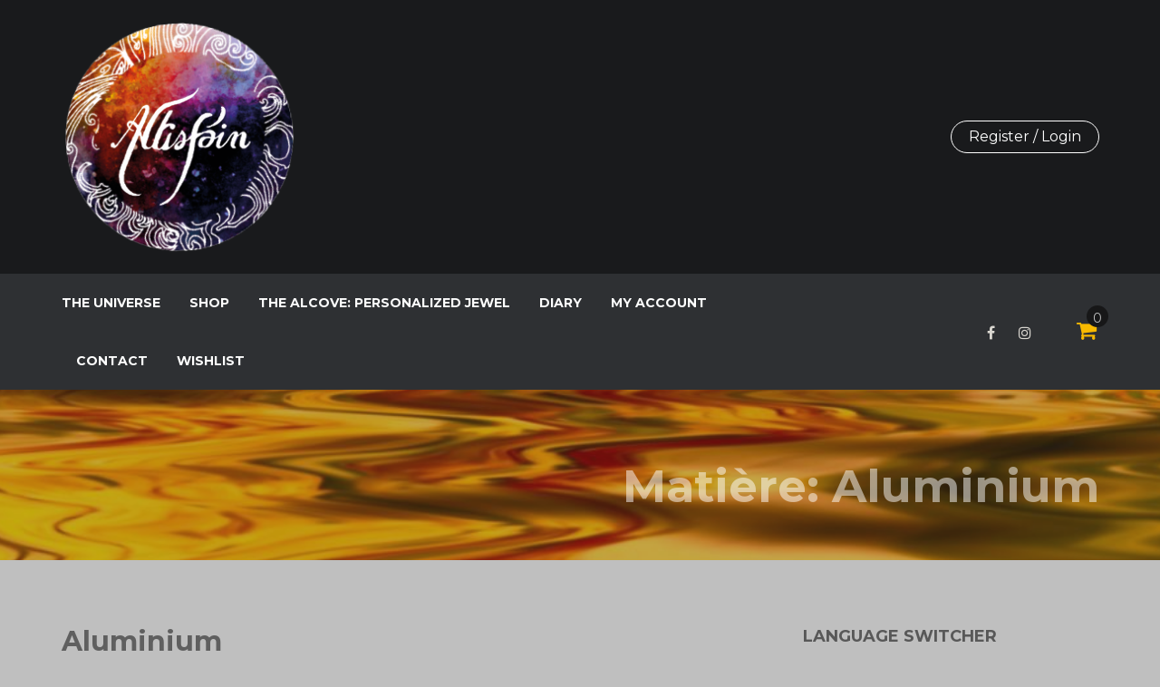

--- FILE ---
content_type: text/html; charset=UTF-8
request_url: https://www.altisfain.com/en/matiere/aluminium/
body_size: 20090
content:
<!DOCTYPE html> <html lang="en-US"><head>
	    <meta charset="UTF-8">
    <meta name="viewport" content="width=device-width, initial-scale=1">
    <link rel="profile" href="https://gmpg.org/xfn/11">
	
				<script>document.documentElement.className = document.documentElement.className + ' yes-js js_active js'</script>
			<title>Aluminium &#8211; Altisfáin</title>
<meta name='robots' content='max-image-preview:large' />

            <script data-no-defer="1" data-ezscrex="false" data-cfasync="false" data-pagespeed-no-defer data-cookieconsent="ignore">
                var ctPublicFunctions = {"_ajax_nonce":"68e0a960ff","_rest_nonce":"35b9b61877","_ajax_url":"\/wp-admin\/admin-ajax.php","_rest_url":"https:\/\/www.altisfain.com\/en\/wp-json\/","data__cookies_type":"native","data__ajax_type":"admin_ajax","data__bot_detector_enabled":"0","data__frontend_data_log_enabled":1,"cookiePrefix":"","wprocket_detected":false,"host_url":"www.altisfain.com","text__ee_click_to_select":"Click to select the whole data","text__ee_original_email":"The complete one is","text__ee_got_it":"Got it","text__ee_blocked":"Blocked","text__ee_cannot_connect":"Cannot connect","text__ee_cannot_decode":"Can not decode email. Unknown reason","text__ee_email_decoder":"CleanTalk email decoder","text__ee_wait_for_decoding":"The magic is on the way!","text__ee_decoding_process":"Please wait a few seconds while we decode the contact data."}
            </script>
        
            <script data-no-defer="1" data-ezscrex="false" data-cfasync="false" data-pagespeed-no-defer data-cookieconsent="ignore">
                var ctPublic = {"_ajax_nonce":"68e0a960ff","settings__forms__check_internal":"0","settings__forms__check_external":"0","settings__forms__force_protection":"0","settings__forms__search_test":"1","settings__forms__wc_add_to_cart":"0","settings__data__bot_detector_enabled":"0","settings__sfw__anti_crawler":0,"blog_home":"https:\/\/www.altisfain.com\/en\/","pixel__setting":"0","pixel__enabled":false,"pixel__url":null,"data__email_check_before_post":"1","data__email_check_exist_post":"0","data__cookies_type":"native","data__key_is_ok":true,"data__visible_fields_required":true,"wl_brandname":"Anti-Spam by CleanTalk","wl_brandname_short":"CleanTalk","ct_checkjs_key":"6860c3a8e4c2c00039e2c1565b2d4685586f0dd1edaa965fdfe5a8e33f0628d0","emailEncoderPassKey":"e058342fbb839281dc4a0cf138878f7f","bot_detector_forms_excluded":"W10=","advancedCacheExists":true,"varnishCacheExists":false,"wc_ajax_add_to_cart":true}
            </script>
        <script>window._wca = window._wca || [];</script>
<link rel='dns-prefetch' href='//static.addtoany.com' />
<link rel='dns-prefetch' href='//stats.wp.com' />
<link rel='dns-prefetch' href='//fonts.googleapis.com' />
<link rel='preconnect' href='//i0.wp.com' />
<link rel='preconnect' href='//c0.wp.com' />
<link rel="alternate" type="application/rss+xml" title="Altisfáin &raquo; Feed" href="https://www.altisfain.com/en/feed/" />
<link rel="alternate" type="application/rss+xml" title="Altisfáin &raquo; Comments Feed" href="https://www.altisfain.com/en/comments/feed/" />
<link rel="alternate" type="application/rss+xml" title="Altisfáin &raquo; Aluminium Matière Feed" href="https://www.altisfain.com/en/matiere/aluminium/feed/" />
<style id='wp-img-auto-sizes-contain-inline-css' type='text/css'>
img:is([sizes=auto i],[sizes^="auto," i]){contain-intrinsic-size:3000px 1500px}
/*# sourceURL=wp-img-auto-sizes-contain-inline-css */
</style>
<style id='wp-emoji-styles-inline-css' type='text/css'>

	img.wp-smiley, img.emoji {
		display: inline !important;
		border: none !important;
		box-shadow: none !important;
		height: 1em !important;
		width: 1em !important;
		margin: 0 0.07em !important;
		vertical-align: -0.1em !important;
		background: none !important;
		padding: 0 !important;
	}
/*# sourceURL=wp-emoji-styles-inline-css */
</style>
<link rel='stylesheet' id='wp-block-library-css' href='https://c0.wp.com/c/6.9/wp-includes/css/dist/block-library/style.min.css' type='text/css' media='all' />
<style id='global-styles-inline-css' type='text/css'>
:root{--wp--preset--aspect-ratio--square: 1;--wp--preset--aspect-ratio--4-3: 4/3;--wp--preset--aspect-ratio--3-4: 3/4;--wp--preset--aspect-ratio--3-2: 3/2;--wp--preset--aspect-ratio--2-3: 2/3;--wp--preset--aspect-ratio--16-9: 16/9;--wp--preset--aspect-ratio--9-16: 9/16;--wp--preset--color--black: #000000;--wp--preset--color--cyan-bluish-gray: #abb8c3;--wp--preset--color--white: #ffffff;--wp--preset--color--pale-pink: #f78da7;--wp--preset--color--vivid-red: #cf2e2e;--wp--preset--color--luminous-vivid-orange: #ff6900;--wp--preset--color--luminous-vivid-amber: #fcb900;--wp--preset--color--light-green-cyan: #7bdcb5;--wp--preset--color--vivid-green-cyan: #00d084;--wp--preset--color--pale-cyan-blue: #8ed1fc;--wp--preset--color--vivid-cyan-blue: #0693e3;--wp--preset--color--vivid-purple: #9b51e0;--wp--preset--gradient--vivid-cyan-blue-to-vivid-purple: linear-gradient(135deg,rgb(6,147,227) 0%,rgb(155,81,224) 100%);--wp--preset--gradient--light-green-cyan-to-vivid-green-cyan: linear-gradient(135deg,rgb(122,220,180) 0%,rgb(0,208,130) 100%);--wp--preset--gradient--luminous-vivid-amber-to-luminous-vivid-orange: linear-gradient(135deg,rgb(252,185,0) 0%,rgb(255,105,0) 100%);--wp--preset--gradient--luminous-vivid-orange-to-vivid-red: linear-gradient(135deg,rgb(255,105,0) 0%,rgb(207,46,46) 100%);--wp--preset--gradient--very-light-gray-to-cyan-bluish-gray: linear-gradient(135deg,rgb(238,238,238) 0%,rgb(169,184,195) 100%);--wp--preset--gradient--cool-to-warm-spectrum: linear-gradient(135deg,rgb(74,234,220) 0%,rgb(151,120,209) 20%,rgb(207,42,186) 40%,rgb(238,44,130) 60%,rgb(251,105,98) 80%,rgb(254,248,76) 100%);--wp--preset--gradient--blush-light-purple: linear-gradient(135deg,rgb(255,206,236) 0%,rgb(152,150,240) 100%);--wp--preset--gradient--blush-bordeaux: linear-gradient(135deg,rgb(254,205,165) 0%,rgb(254,45,45) 50%,rgb(107,0,62) 100%);--wp--preset--gradient--luminous-dusk: linear-gradient(135deg,rgb(255,203,112) 0%,rgb(199,81,192) 50%,rgb(65,88,208) 100%);--wp--preset--gradient--pale-ocean: linear-gradient(135deg,rgb(255,245,203) 0%,rgb(182,227,212) 50%,rgb(51,167,181) 100%);--wp--preset--gradient--electric-grass: linear-gradient(135deg,rgb(202,248,128) 0%,rgb(113,206,126) 100%);--wp--preset--gradient--midnight: linear-gradient(135deg,rgb(2,3,129) 0%,rgb(40,116,252) 100%);--wp--preset--font-size--small: 13px;--wp--preset--font-size--medium: 20px;--wp--preset--font-size--large: 36px;--wp--preset--font-size--x-large: 42px;--wp--preset--spacing--20: 0.44rem;--wp--preset--spacing--30: 0.67rem;--wp--preset--spacing--40: 1rem;--wp--preset--spacing--50: 1.5rem;--wp--preset--spacing--60: 2.25rem;--wp--preset--spacing--70: 3.38rem;--wp--preset--spacing--80: 5.06rem;--wp--preset--shadow--natural: 6px 6px 9px rgba(0, 0, 0, 0.2);--wp--preset--shadow--deep: 12px 12px 50px rgba(0, 0, 0, 0.4);--wp--preset--shadow--sharp: 6px 6px 0px rgba(0, 0, 0, 0.2);--wp--preset--shadow--outlined: 6px 6px 0px -3px rgb(255, 255, 255), 6px 6px rgb(0, 0, 0);--wp--preset--shadow--crisp: 6px 6px 0px rgb(0, 0, 0);}:where(.is-layout-flex){gap: 0.5em;}:where(.is-layout-grid){gap: 0.5em;}body .is-layout-flex{display: flex;}.is-layout-flex{flex-wrap: wrap;align-items: center;}.is-layout-flex > :is(*, div){margin: 0;}body .is-layout-grid{display: grid;}.is-layout-grid > :is(*, div){margin: 0;}:where(.wp-block-columns.is-layout-flex){gap: 2em;}:where(.wp-block-columns.is-layout-grid){gap: 2em;}:where(.wp-block-post-template.is-layout-flex){gap: 1.25em;}:where(.wp-block-post-template.is-layout-grid){gap: 1.25em;}.has-black-color{color: var(--wp--preset--color--black) !important;}.has-cyan-bluish-gray-color{color: var(--wp--preset--color--cyan-bluish-gray) !important;}.has-white-color{color: var(--wp--preset--color--white) !important;}.has-pale-pink-color{color: var(--wp--preset--color--pale-pink) !important;}.has-vivid-red-color{color: var(--wp--preset--color--vivid-red) !important;}.has-luminous-vivid-orange-color{color: var(--wp--preset--color--luminous-vivid-orange) !important;}.has-luminous-vivid-amber-color{color: var(--wp--preset--color--luminous-vivid-amber) !important;}.has-light-green-cyan-color{color: var(--wp--preset--color--light-green-cyan) !important;}.has-vivid-green-cyan-color{color: var(--wp--preset--color--vivid-green-cyan) !important;}.has-pale-cyan-blue-color{color: var(--wp--preset--color--pale-cyan-blue) !important;}.has-vivid-cyan-blue-color{color: var(--wp--preset--color--vivid-cyan-blue) !important;}.has-vivid-purple-color{color: var(--wp--preset--color--vivid-purple) !important;}.has-black-background-color{background-color: var(--wp--preset--color--black) !important;}.has-cyan-bluish-gray-background-color{background-color: var(--wp--preset--color--cyan-bluish-gray) !important;}.has-white-background-color{background-color: var(--wp--preset--color--white) !important;}.has-pale-pink-background-color{background-color: var(--wp--preset--color--pale-pink) !important;}.has-vivid-red-background-color{background-color: var(--wp--preset--color--vivid-red) !important;}.has-luminous-vivid-orange-background-color{background-color: var(--wp--preset--color--luminous-vivid-orange) !important;}.has-luminous-vivid-amber-background-color{background-color: var(--wp--preset--color--luminous-vivid-amber) !important;}.has-light-green-cyan-background-color{background-color: var(--wp--preset--color--light-green-cyan) !important;}.has-vivid-green-cyan-background-color{background-color: var(--wp--preset--color--vivid-green-cyan) !important;}.has-pale-cyan-blue-background-color{background-color: var(--wp--preset--color--pale-cyan-blue) !important;}.has-vivid-cyan-blue-background-color{background-color: var(--wp--preset--color--vivid-cyan-blue) !important;}.has-vivid-purple-background-color{background-color: var(--wp--preset--color--vivid-purple) !important;}.has-black-border-color{border-color: var(--wp--preset--color--black) !important;}.has-cyan-bluish-gray-border-color{border-color: var(--wp--preset--color--cyan-bluish-gray) !important;}.has-white-border-color{border-color: var(--wp--preset--color--white) !important;}.has-pale-pink-border-color{border-color: var(--wp--preset--color--pale-pink) !important;}.has-vivid-red-border-color{border-color: var(--wp--preset--color--vivid-red) !important;}.has-luminous-vivid-orange-border-color{border-color: var(--wp--preset--color--luminous-vivid-orange) !important;}.has-luminous-vivid-amber-border-color{border-color: var(--wp--preset--color--luminous-vivid-amber) !important;}.has-light-green-cyan-border-color{border-color: var(--wp--preset--color--light-green-cyan) !important;}.has-vivid-green-cyan-border-color{border-color: var(--wp--preset--color--vivid-green-cyan) !important;}.has-pale-cyan-blue-border-color{border-color: var(--wp--preset--color--pale-cyan-blue) !important;}.has-vivid-cyan-blue-border-color{border-color: var(--wp--preset--color--vivid-cyan-blue) !important;}.has-vivid-purple-border-color{border-color: var(--wp--preset--color--vivid-purple) !important;}.has-vivid-cyan-blue-to-vivid-purple-gradient-background{background: var(--wp--preset--gradient--vivid-cyan-blue-to-vivid-purple) !important;}.has-light-green-cyan-to-vivid-green-cyan-gradient-background{background: var(--wp--preset--gradient--light-green-cyan-to-vivid-green-cyan) !important;}.has-luminous-vivid-amber-to-luminous-vivid-orange-gradient-background{background: var(--wp--preset--gradient--luminous-vivid-amber-to-luminous-vivid-orange) !important;}.has-luminous-vivid-orange-to-vivid-red-gradient-background{background: var(--wp--preset--gradient--luminous-vivid-orange-to-vivid-red) !important;}.has-very-light-gray-to-cyan-bluish-gray-gradient-background{background: var(--wp--preset--gradient--very-light-gray-to-cyan-bluish-gray) !important;}.has-cool-to-warm-spectrum-gradient-background{background: var(--wp--preset--gradient--cool-to-warm-spectrum) !important;}.has-blush-light-purple-gradient-background{background: var(--wp--preset--gradient--blush-light-purple) !important;}.has-blush-bordeaux-gradient-background{background: var(--wp--preset--gradient--blush-bordeaux) !important;}.has-luminous-dusk-gradient-background{background: var(--wp--preset--gradient--luminous-dusk) !important;}.has-pale-ocean-gradient-background{background: var(--wp--preset--gradient--pale-ocean) !important;}.has-electric-grass-gradient-background{background: var(--wp--preset--gradient--electric-grass) !important;}.has-midnight-gradient-background{background: var(--wp--preset--gradient--midnight) !important;}.has-small-font-size{font-size: var(--wp--preset--font-size--small) !important;}.has-medium-font-size{font-size: var(--wp--preset--font-size--medium) !important;}.has-large-font-size{font-size: var(--wp--preset--font-size--large) !important;}.has-x-large-font-size{font-size: var(--wp--preset--font-size--x-large) !important;}
/*# sourceURL=global-styles-inline-css */
</style>

<style id='classic-theme-styles-inline-css' type='text/css'>
/*! This file is auto-generated */
.wp-block-button__link{color:#fff;background-color:#32373c;border-radius:9999px;box-shadow:none;text-decoration:none;padding:calc(.667em + 2px) calc(1.333em + 2px);font-size:1.125em}.wp-block-file__button{background:#32373c;color:#fff;text-decoration:none}
/*# sourceURL=/wp-includes/css/classic-themes.min.css */
</style>
<link rel='stylesheet' id='cleantalk-public-css-css' href='https://www.altisfain.com/wp-content/plugins/cleantalk-spam-protect/css/cleantalk-public.min.css?ver=6.70.1_1766789706' type='text/css' media='all' />
<link rel='stylesheet' id='cleantalk-email-decoder-css-css' href='https://www.altisfain.com/wp-content/plugins/cleantalk-spam-protect/css/cleantalk-email-decoder.min.css?ver=6.70.1_1766789706' type='text/css' media='all' />
<link rel='stylesheet' id='woocommerce-layout-css' href='https://c0.wp.com/p/woocommerce/10.4.3/assets/css/woocommerce-layout.css' type='text/css' media='all' />
<style id='woocommerce-layout-inline-css' type='text/css'>

	.infinite-scroll .woocommerce-pagination {
		display: none;
	}
/*# sourceURL=woocommerce-layout-inline-css */
</style>
<link rel='stylesheet' id='woocommerce-smallscreen-css' href='https://c0.wp.com/p/woocommerce/10.4.3/assets/css/woocommerce-smallscreen.css' type='text/css' media='only screen and (max-width: 768px)' />
<link rel='stylesheet' id='woocommerce-general-css' href='https://c0.wp.com/p/woocommerce/10.4.3/assets/css/woocommerce.css' type='text/css' media='all' />
<style id='woocommerce-inline-inline-css' type='text/css'>
.woocommerce form .form-row .required { visibility: visible; }
/*# sourceURL=woocommerce-inline-inline-css */
</style>
<link rel='stylesheet' id='quotescollection-css' href='https://www.altisfain.com/wp-content/plugins/quotes-collection/css/quotes-collection.css?ver=2.5.2' type='text/css' media='all' />
<link rel='stylesheet' id='jquery-selectBox-css' href='https://www.altisfain.com/wp-content/plugins/yith-woocommerce-wishlist/assets/css/jquery.selectBox.css?ver=1.2.0' type='text/css' media='all' />
<link rel='stylesheet' id='woocommerce_prettyPhoto_css-css' href='//www.altisfain.com/wp-content/plugins/woocommerce/assets/css/prettyPhoto.css?ver=3.1.6' type='text/css' media='all' />
<link rel='stylesheet' id='yith-wcwl-main-css' href='https://www.altisfain.com/wp-content/plugins/yith-woocommerce-wishlist/assets/css/style.css?ver=4.11.0' type='text/css' media='all' />
<style id='yith-wcwl-main-inline-css' type='text/css'>
 :root { --rounded-corners-radius: 16px; --add-to-cart-rounded-corners-radius: 16px; --feedback-duration: 3s } 
 :root { --rounded-corners-radius: 16px; --add-to-cart-rounded-corners-radius: 16px; --feedback-duration: 3s } 
/*# sourceURL=yith-wcwl-main-inline-css */
</style>
<link rel='stylesheet' id='ecommerce-market-google-fonts-css' href='https://fonts.googleapis.com/css?family=Montserrat%3A400%2C600%2C700%7CDamion%3A400&#038;subset=latin%2Clatin-ext' type='text/css' media='all' />
<link rel='stylesheet' id='font-awesome-css' href='https://www.altisfain.com/wp-content/themes/ecommerce-market/assest/css/font-awesome.min.css?ver=4.4.0' type='text/css' media='all' />
<style id='font-awesome-inline-css' type='text/css'>
[data-font="FontAwesome"]:before {font-family: 'FontAwesome' !important;content: attr(data-icon) !important;speak: none !important;font-weight: normal !important;font-variant: normal !important;text-transform: none !important;line-height: 1 !important;font-style: normal !important;-webkit-font-smoothing: antialiased !important;-moz-osx-font-smoothing: grayscale !important;}
/*# sourceURL=font-awesome-inline-css */
</style>
<link rel='stylesheet' id='animation-css' href='https://www.altisfain.com/wp-content/themes/ecommerce-market/assest/css/animation.css?ver=1.0.0' type='text/css' media='all' />
<link rel='stylesheet' id='owl-carousel-css' href='https://www.altisfain.com/wp-content/themes/ecommerce-market/assest/css/owl.carousel.css?ver=v2.2.0' type='text/css' media='all' />
<link rel='stylesheet' id='owl-theme-css' href='https://www.altisfain.com/wp-content/themes/ecommerce-market/assest/css/owl.theme.css?ver=v2.2.0' type='text/css' media='all' />
<link rel='stylesheet' id='select2-css' href='https://c0.wp.com/p/woocommerce/10.4.3/assets/css/select2.css' type='text/css' media='all' />
<link rel='stylesheet' id='meanmenu-css' href='https://www.altisfain.com/wp-content/themes/ecommerce-market/assest/css/meanmenu.css?ver=2.0.7' type='text/css' media='all' />
<link rel='stylesheet' id='ecommerce-market-style-css' href='https://www.altisfain.com/wp-content/themes/ecommerce-market/style.css?ver=6.9' type='text/css' media='all' />
<link rel='stylesheet' id='ecommerce-market-responsive-css' href='https://www.altisfain.com/wp-content/themes/ecommerce-market/assest/css/responsive.css?ver=20170905' type='text/css' media='all' />
<link rel='stylesheet' id='wc-ppcp-style-css' href='https://www.altisfain.com/wp-content/plugins/pymntpl-paypal-woocommerce/build/css/styles.css?ver=2.0.8' type='text/css' media='all' />
<link rel='stylesheet' id='addtoany-css' href='https://www.altisfain.com/wp-content/plugins/add-to-any/addtoany.min.css?ver=1.16' type='text/css' media='all' />
<link rel='stylesheet' id='wpglobus-css' href='https://www.altisfain.com/wp-content/plugins/wpglobus/includes/css/wpglobus.css?ver=3.0.1' type='text/css' media='all' />
<script type="text/javascript" id="addtoany-core-js-before">
/* <![CDATA[ */
window.a2a_config=window.a2a_config||{};a2a_config.callbacks=[];a2a_config.overlays=[];a2a_config.templates={};

//# sourceURL=addtoany-core-js-before
/* ]]> */
</script>
<script type="text/javascript" defer src="https://static.addtoany.com/menu/page.js" id="addtoany-core-js"></script>
<script type="text/javascript" src="https://c0.wp.com/c/6.9/wp-includes/js/jquery/jquery.min.js" id="jquery-core-js"></script>
<script type="text/javascript" src="https://c0.wp.com/c/6.9/wp-includes/js/jquery/jquery-migrate.min.js" id="jquery-migrate-js"></script>
<script type="text/javascript" defer src="https://www.altisfain.com/wp-content/plugins/add-to-any/addtoany.min.js?ver=1.1" id="addtoany-jquery-js"></script>
<script type="text/javascript" src="https://www.altisfain.com/wp-content/plugins/cleantalk-spam-protect/js/apbct-public-bundle_gathering.min.js?ver=6.70.1_1766789706" id="apbct-public-bundle_gathering.min-js-js"></script>
<script type="text/javascript" src="https://c0.wp.com/p/woocommerce/10.4.3/assets/js/jquery-blockui/jquery.blockUI.min.js" id="wc-jquery-blockui-js" defer="defer" data-wp-strategy="defer"></script>
<script type="text/javascript" id="wc-add-to-cart-js-extra">
/* <![CDATA[ */
var wc_add_to_cart_params = {"ajax_url":"/wp-admin/admin-ajax.php","wc_ajax_url":"/?wc-ajax=%%endpoint%%","i18n_view_cart":"View cart","cart_url":"https://www.altisfain.com/en/panier/","is_cart":"","cart_redirect_after_add":"yes"};
//# sourceURL=wc-add-to-cart-js-extra
/* ]]> */
</script>
<script type="text/javascript" src="https://c0.wp.com/p/woocommerce/10.4.3/assets/js/frontend/add-to-cart.min.js" id="wc-add-to-cart-js" defer="defer" data-wp-strategy="defer"></script>
<script type="text/javascript" src="https://c0.wp.com/p/woocommerce/10.4.3/assets/js/js-cookie/js.cookie.min.js" id="wc-js-cookie-js" defer="defer" data-wp-strategy="defer"></script>
<script type="text/javascript" id="woocommerce-js-extra">
/* <![CDATA[ */
var woocommerce_params = {"ajax_url":"/wp-admin/admin-ajax.php","wc_ajax_url":"/?wc-ajax=%%endpoint%%","i18n_password_show":"Show password","i18n_password_hide":"Hide password"};
//# sourceURL=woocommerce-js-extra
/* ]]> */
</script>
<script type="text/javascript" src="https://c0.wp.com/p/woocommerce/10.4.3/assets/js/frontend/woocommerce.min.js" id="woocommerce-js" defer="defer" data-wp-strategy="defer"></script>
<script type="text/javascript" id="quotescollection-js-extra">
/* <![CDATA[ */
var quotescollectionAjax = {"ajaxUrl":"https://www.altisfain.com/wp-admin/admin-ajax.php","nonce":"05dcec1cb9","nextQuote":"Next quote \u00bb","loading":"Loading...","error":"Error getting quote","autoRefreshMax":"20","autoRefreshCount":"0"};
//# sourceURL=quotescollection-js-extra
/* ]]> */
</script>
<script type="text/javascript" src="https://www.altisfain.com/wp-content/plugins/quotes-collection/js/quotes-collection.js?ver=2.5.2" id="quotescollection-js"></script>
<script type="text/javascript" src="https://c0.wp.com/p/woocommerce/10.4.3/assets/js/select2/select2.full.min.js" id="wc-select2-js" defer="defer" data-wp-strategy="defer"></script>
<script type="text/javascript" src="https://stats.wp.com/s-202604.js" id="woocommerce-analytics-js" defer="defer" data-wp-strategy="defer"></script>
<script type="text/javascript" id="utils-js-extra">
/* <![CDATA[ */
var userSettings = {"url":"/","uid":"0","time":"1769071853","secure":"1"};
//# sourceURL=utils-js-extra
/* ]]> */
</script>
<script type="text/javascript" src="https://c0.wp.com/c/6.9/wp-includes/js/utils.min.js" id="utils-js"></script>
<link rel="https://api.w.org/" href="https://www.altisfain.com/en/wp-json/" /><link rel="EditURI" type="application/rsd+xml" title="RSD" href="https://www.altisfain.com/xmlrpc.php?rsd" />
<meta name="generator" content="WordPress 6.9" />
<meta name="generator" content="WooCommerce 10.4.3" />
	<style>img#wpstats{display:none}</style>
			<noscript><style>.woocommerce-product-gallery{ opacity: 1 !important; }</style></noscript>
	<style type="text/css" id="custom-background-css">
body.custom-background { background-color: #bfbfbf; }
</style>
				<style media="screen">
				.wpglobus_flag_fr{background-image:url(https://www.altisfain.com/wp-content/plugins/wpglobus/flags/fr.png)}
.wpglobus_flag_en{background-image:url(https://www.altisfain.com/wp-content/plugins/wpglobus/flags/us.png)}
			</style>
			<link rel="alternate" hreflang="fr-FR" href="https://www.altisfain.com/matiere/aluminium/" /><link rel="alternate" hreflang="en-US" href="https://www.altisfain.com/en/matiere/aluminium/" /><link rel="icon" href="https://i0.wp.com/www.altisfain.com/wp-content/uploads/2018/03/cropped-ALTISFAIN-RVB-web.png?fit=32%2C32&#038;ssl=1" sizes="32x32" />
<link rel="icon" href="https://i0.wp.com/www.altisfain.com/wp-content/uploads/2018/03/cropped-ALTISFAIN-RVB-web.png?fit=192%2C192&#038;ssl=1" sizes="192x192" />
<link rel="apple-touch-icon" href="https://i0.wp.com/www.altisfain.com/wp-content/uploads/2018/03/cropped-ALTISFAIN-RVB-web.png?fit=180%2C180&#038;ssl=1" />
<meta name="msapplication-TileImage" content="https://i0.wp.com/www.altisfain.com/wp-content/uploads/2018/03/cropped-ALTISFAIN-RVB-web.png?fit=270%2C270&#038;ssl=1" />

<link rel='stylesheet' id='wc-blocks-style-css' href='https://c0.wp.com/p/woocommerce/10.4.3/assets/client/blocks/wc-blocks.css' type='text/css' media='all' />
</head>

<body class="archive tax-pa_matiere term-aluminium term-115 custom-background wp-custom-logo wp-embed-responsive wp-theme-ecommerce-market theme-ecommerce-market woocommerce woocommerce-page woocommerce-no-js hfeed thumbnail-view global-layout-right">


	    <div id="page" class="hfeed site">
    <a class="skip-link screen-reader-text" href="#content">Skip to content</a>
    
	<header id="masthead" class="site-header"> <!-- header starting from here -->		<div class="hgroup-wrap">
		<div class="container">
			<div class="hgroup-left">

				<section class="site-branding"> <!-- site branding starting from here -->

					
					<a href="https://www.altisfain.com/en/" class="custom-logo-link" rel="home"><img width="263" height="265" src="https://i0.wp.com/www.altisfain.com/wp-content/uploads/2018/02/cropped-ALTISFAIN-RVB-web-2.png?fit=263%2C265&amp;ssl=1" class="custom-logo" alt="Altisfáin" decoding="async" fetchpriority="high" srcset="https://i0.wp.com/www.altisfain.com/wp-content/uploads/2018/02/cropped-ALTISFAIN-RVB-web-2.png?w=263&amp;ssl=1 263w, https://i0.wp.com/www.altisfain.com/wp-content/uploads/2018/02/cropped-ALTISFAIN-RVB-web-2.png?resize=100%2C100&amp;ssl=1 100w, https://i0.wp.com/www.altisfain.com/wp-content/uploads/2018/02/cropped-ALTISFAIN-RVB-web-2.png?resize=150%2C150&amp;ssl=1 150w, https://i0.wp.com/www.altisfain.com/wp-content/uploads/2018/02/cropped-ALTISFAIN-RVB-web-2.png?resize=50%2C50&amp;ssl=1 50w" sizes="(max-width: 263px) 100vw, 263px" /></a>						
			
		</section> <!-- site branding ends here -->

		
						


	</div>
	
	<div class="hgroup-right hgroup-login-wrap">

		
				
				
				
						<div class="login-register-wrap">
															<a href="https://www.altisfain.com/en/mon-compte/" class="btn toogle-popup">
									Register / Login								</a>

								
									<div class="popup-wrapper popup-wrapper-login">
										<div class="popup-wrap">
											<span class="close"><i class="fa fa-close"></i></span>
											<div class="woocommerce"><div class="woocommerce-notices-wrapper"></div>

<div class="u-columns col2-set" id="customer_login">

	<div class="u-column1 col-1">


		<h2>Login</h2>

		<form class="woocommerce-form woocommerce-form-login login" method="post" novalidate>

			
			<p class="woocommerce-form-row woocommerce-form-row--wide form-row form-row-wide">
				<label for="username">Username or email address&nbsp;<span class="required" aria-hidden="true">*</span><span class="screen-reader-text">Required</span></label>
				<input type="text" class="woocommerce-Input woocommerce-Input--text input-text" name="username" id="username" autocomplete="username" value="" required aria-required="true" />			</p>
			<p class="woocommerce-form-row woocommerce-form-row--wide form-row form-row-wide">
				<label for="password">Password&nbsp;<span class="required" aria-hidden="true">*</span><span class="screen-reader-text">Required</span></label>
				<input class="woocommerce-Input woocommerce-Input--text input-text" type="password" name="password" id="password" autocomplete="current-password" required aria-required="true" />
			</p>

			
			<p class="form-row">
				<label class="woocommerce-form__label woocommerce-form__label-for-checkbox woocommerce-form-login__rememberme">
					<input class="woocommerce-form__input woocommerce-form__input-checkbox" name="rememberme" type="checkbox" id="rememberme" value="forever" /> <span>Remember me</span>
				</label>
				<input type="hidden" id="woocommerce-login-nonce" name="woocommerce-login-nonce" value="1d0e7d6587" /><input type="hidden" name="_wp_http_referer" value="/en/matiere/aluminium/" />				<button type="submit" class="woocommerce-button button woocommerce-form-login__submit" name="login" value="Log in">Log in</button>
			</p>
			<p class="woocommerce-LostPassword lost_password">
				<a href="https://www.altisfain.com/en/mon-compte/lost-password/">Lost your password?</a>
			</p>

			
		</form>


	</div>

	<div class="u-column2 col-2">

		<h2>Register</h2>

		<form method="post" class="woocommerce-form woocommerce-form-register register"  >

			
			
			<p class="woocommerce-form-row woocommerce-form-row--wide form-row form-row-wide">
				<label for="reg_email">Email address&nbsp;<span class="required" aria-hidden="true">*</span><span class="screen-reader-text">Required</span></label>
				<input type="email" class="woocommerce-Input woocommerce-Input--text input-text" name="email" id="reg_email" autocomplete="email" value="" required aria-required="true" />			</p>

			
				<p>A link to set a new password will be sent to your email address.</p>

			
			<wc-order-attribution-inputs></wc-order-attribution-inputs><div class="woocommerce-privacy-policy-text"><p>Your personal data will be used to support your experience throughout this website, to manage access to your account, and for other purposes described in our <a href="https://www.altisfain.com/en/conditions-generales-de-vente/" class="woocommerce-privacy-policy-link" target="_blank">privacy policy</a>.</p>
</div>
			<p class="woocommerce-form-row form-row">
				<input type="hidden" id="woocommerce-register-nonce" name="woocommerce-register-nonce" value="4cad6ee0c2" /><input type="hidden" name="_wp_http_referer" value="/en/matiere/aluminium/" />				<button type="submit" class="woocommerce-Button woocommerce-button button woocommerce-form-register__submit" name="register" value="Register">Register</button>
			</p>

			
		</form>

	</div>

</div>

</div>										</div>
									</div>

								
							
						</div>

				
			
			</div>
		</div>
	</div>
	
		<section class="header-nav-section">
		<div class="container">	

			<div id="navbar" class="navbar">  <!-- navbar starting from here -->
				<nav id="site-navigation" class="navigation main-navigation">
					<div class="menu-top-menu-container clearfix">

						<ul id="menu-menuprincipal" class="menu"><li id="menu-item-76" class="menu-item menu-item-type-post_type menu-item-object-page menu-item-has-children menu-item-76"><a href="https://www.altisfain.com/en/lunivers/">The Universe</a>
<ul class="sub-menu">
	<li id="menu-item-78" class="menu-item menu-item-type-post_type menu-item-object-page menu-item-78"><a href="https://www.altisfain.com/en/lunivers/altisfain/">Altisfàin</a></li>
	<li id="menu-item-79" class="menu-item menu-item-type-post_type menu-item-object-page menu-item-79"><a href="https://www.altisfain.com/en/lunivers/memoires-de-creatrice/">Artist&#8217;s Memory</a></li>
	<li id="menu-item-77" class="menu-item menu-item-type-post_type menu-item-object-page menu-item-77"><a href="https://www.altisfain.com/en/lunivers/atelier-dalchimiste/">Alchemist&#8217;s Workshop</a></li>
</ul>
</li>
<li id="menu-item-86" class="menu-item menu-item-type-post_type menu-item-object-page menu-item-has-children menu-item-86"><a href="https://www.altisfain.com/en/boutique/">Shop</a>
<ul class="sub-menu">
	<li id="menu-item-106" class="menu-item menu-item-type-post_type menu-item-object-page menu-item-106"><a href="https://www.altisfain.com/en/boutique/collections/">Collections</a></li>
	<li id="menu-item-105" class="menu-item menu-item-type-post_type menu-item-object-page menu-item-105"><a href="https://www.altisfain.com/en/boutique/types-de-bijoux/">Types of jewelry</a></li>
</ul>
</li>
<li id="menu-item-75" class="menu-item menu-item-type-post_type menu-item-object-page menu-item-75"><a href="https://www.altisfain.com/en/lalcove-bijou-personnalise/">The Alcove: personalized jewel</a></li>
<li id="menu-item-74" class="menu-item menu-item-type-post_type menu-item-object-page menu-item-has-children menu-item-74"><a href="https://www.altisfain.com/en/les-salons-boutiques-et-partenaires/">Diary</a>
<ul class="sub-menu">
	<li id="menu-item-73" class="menu-item menu-item-type-post_type menu-item-object-page menu-item-73"><a href="https://www.altisfain.com/en/media/">Media</a></li>
</ul>
</li>
<li id="menu-item-81" class="menu-item menu-item-type-post_type menu-item-object-page menu-item-81"><a href="https://www.altisfain.com/en/mon-compte/">My Account</a></li>
<li id="menu-item-72" class="menu-item menu-item-type-post_type menu-item-object-page menu-item-72"><a href="https://www.altisfain.com/en/contact/">Contact</a></li>
<li id="menu-item-80" class="menu-item menu-item-type-post_type menu-item-object-page menu-item-80"><a href="https://www.altisfain.com/en/wishlist/">Wishlist</a></li>
</ul>
						</div>
					</nav>
				</div> <!-- navbar ends here -->


				<div class="header-information">

					
						<div class="inline-social-icons social-links">					

							<ul id="menu-menusocial" class="menu"><li id="menu-item-134" class="menu-item menu-item-type-custom menu-item-object-custom menu-item-134"><a href="https://www.facebook.com/Altisfainbijoux/">Facebook</a></li>
<li id="menu-item-135" class="menu-item menu-item-type-custom menu-item-object-custom menu-item-135"><a href="https://www.instagram.com/altisfain?igsh=eWVqYmNrdjBhZ3lh">Instagram</a></li>
</ul>
							</div>

						
						<div class="header-product-info">

							
																

								
									<div class="header-cart-wrapper clearfix">
										<div class="cart-wrapper">

											<div class="site-cart-views">

												<a href="https://www.altisfain.com/en/panier/">
													<i class="fa fa-shopping-cart" aria-hidden="true"></i>
													<span class="cart-value">0														
													</span>
												</a>	

											</div>

										</div>
									</div>

																
							
						</div>

					</div>
				</div>
			</section> 

			
	<div class="page-title-wrap" style="background-image:url( https://www.altisfain.com/wp-content/uploads/2018/03/cropped-pexels-photo-255429.jpeg);">
		<div class="container">
			<h2 class="page-title">

				Matière: <span>Aluminium</span>
			</h2>

						


	</div>
</div>		


	</header><!-- header ends here --> 

	<div id="content" class="site-content">

<div class="container">
    <div class="row">  
		      
        <div id="primary" class="shop-sidebar content-area custom-col-8">
            <main id="main" class="site-main" role="main">

                
			
				<h1 class="page-title">Aluminium</h1>

			
			
			
				<div class="woocommerce-notices-wrapper"></div><p class="woocommerce-result-count" role="alert" aria-relevant="all" data-is-sorted-by="true">
	Showing all 11 results<span class="screen-reader-text">Sorted by latest</span></p>
<form class="woocommerce-ordering" method="get">
		<select
		name="orderby"
		class="orderby"
					aria-label="Shop order"
			>
					<option value="popularity" >Sort by popularity</option>
					<option value="rating" >Sort by average rating</option>
					<option value="date"  selected='selected'>Sort by latest</option>
					<option value="price" >Sort by price: low to high</option>
					<option value="price-desc" >Sort by price: high to low</option>
			</select>
	<input type="hidden" name="paged" value="1" />
	</form>

				<ul class="products columns-3">

																					<li class="product type-product post-2675 status-publish first outofstock product_cat-psylle product_tag-bague has-post-thumbnail sold-individually shipping-taxable purchasable product-type-simple">
	<a href="https://www.altisfain.com/en/boutique/psylle/bague-psylle-deux-fougeres/" class="woocommerce-LoopProduct-link woocommerce-loop-product__link"><img width="300" height="300" src="https://i0.wp.com/www.altisfain.com/wp-content/uploads/2019/09/bague-psylle-2-fougere-detail-4-af.jpg?resize=300%2C300&amp;ssl=1" class="attachment-woocommerce_thumbnail size-woocommerce_thumbnail" alt="Bague Psylle deux Fougères" decoding="async" srcset="https://i0.wp.com/www.altisfain.com/wp-content/uploads/2019/09/bague-psylle-2-fougere-detail-4-af.jpg?resize=50%2C50&amp;ssl=1 50w, https://i0.wp.com/www.altisfain.com/wp-content/uploads/2019/09/bague-psylle-2-fougere-detail-4-af.jpg?resize=288%2C288&amp;ssl=1 288w, https://i0.wp.com/www.altisfain.com/wp-content/uploads/2019/09/bague-psylle-2-fougere-detail-4-af.jpg?resize=300%2C300&amp;ssl=1 300w, https://i0.wp.com/www.altisfain.com/wp-content/uploads/2019/09/bague-psylle-2-fougere-detail-4-af.jpg?resize=100%2C100&amp;ssl=1 100w, https://i0.wp.com/www.altisfain.com/wp-content/uploads/2019/09/bague-psylle-2-fougere-detail-4-af.jpg?zoom=2&amp;resize=300%2C300&amp;ssl=1 600w" sizes="(max-width: 300px) 100vw, 300px" />    	<div class="soldout woocommerce"> 
        	<span>Sold Out</span>
    	</div>
    <h2 class="woocommerce-loop-product__title">Bague Psylle deux Fougères</h2>
	<span class="price"><span class="woocommerce-Price-amount amount"><bdi>28,00&nbsp;<span class="woocommerce-Price-currencySymbol">&euro;</span></bdi></span></span>
<div class="wc-ppcp-paylater-msg-shop-container" id="wc-ppcp-paylater-msg-2675" style="display: none"></div></a><a href="https://www.altisfain.com/en/boutique/psylle/bague-psylle-deux-fougeres/" data-quantity="1" class="button product_type_simple" data-product_id="2675" data-product_sku="" aria-label="Read more about &ldquo;Bague Psylle deux Fougères&rdquo;" rel="nofollow" data-success_message=""><i class="fa fa-shopping-cart" aria-hidden="true"></i> Read more</a></li>
																	<li class="product type-product post-2674 status-publish instock product_cat-psylle product_tag-bague has-post-thumbnail sold-individually shipping-taxable purchasable product-type-simple">
	<a href="https://www.altisfain.com/en/boutique/psylle/bague-psylle-aile-de-dragon/" class="woocommerce-LoopProduct-link woocommerce-loop-product__link"><img width="300" height="300" src="https://i0.wp.com/www.altisfain.com/wp-content/uploads/2019/09/bague-psylle-dragon-detail-.jpg?resize=300%2C300&amp;ssl=1" class="attachment-woocommerce_thumbnail size-woocommerce_thumbnail" alt="Bague Psylle Aile de Dragon" decoding="async" srcset="https://i0.wp.com/www.altisfain.com/wp-content/uploads/2019/09/bague-psylle-dragon-detail-.jpg?resize=50%2C50&amp;ssl=1 50w, https://i0.wp.com/www.altisfain.com/wp-content/uploads/2019/09/bague-psylle-dragon-detail-.jpg?resize=288%2C288&amp;ssl=1 288w, https://i0.wp.com/www.altisfain.com/wp-content/uploads/2019/09/bague-psylle-dragon-detail-.jpg?resize=300%2C300&amp;ssl=1 300w, https://i0.wp.com/www.altisfain.com/wp-content/uploads/2019/09/bague-psylle-dragon-detail-.jpg?resize=100%2C100&amp;ssl=1 100w, https://i0.wp.com/www.altisfain.com/wp-content/uploads/2019/09/bague-psylle-dragon-detail-.jpg?zoom=2&amp;resize=300%2C300&amp;ssl=1 600w" sizes="(max-width: 300px) 100vw, 300px" /><h2 class="woocommerce-loop-product__title">Bague Psylle Aile de Dragon</h2>
	<span class="price"><span class="woocommerce-Price-amount amount"><bdi>28,00&nbsp;<span class="woocommerce-Price-currencySymbol">&euro;</span></bdi></span></span>
<div class="wc-ppcp-paylater-msg-shop-container" id="wc-ppcp-paylater-msg-2674" style="display: none"></div></a><a href="/en/matiere/aluminium/?add-to-cart=2674" data-quantity="1" class="button product_type_simple add_to_cart_button ajax_add_to_cart" data-product_id="2674" data-product_sku="" aria-label="Add to cart: &ldquo;Bague Psylle Aile de Dragon&rdquo;" rel="nofollow" data-success_message="&ldquo;Bague Psylle Aile de Dragon&rdquo; has been added to your cart"><i class="fa fa-shopping-cart" aria-hidden="true"></i> Add to cart</a></li>
																	<li class="product type-product post-2673 status-publish last instock product_cat-psylle product_tag-bague has-post-thumbnail sold-individually shipping-taxable purchasable product-type-simple">
	<a href="https://www.altisfain.com/en/boutique/psylle/bague-psylle-fougere/" class="woocommerce-LoopProduct-link woocommerce-loop-product__link"><img width="300" height="300" src="https://i0.wp.com/www.altisfain.com/wp-content/uploads/2019/09/bague-psylle-fougere-detail-4-af.jpg?resize=300%2C300&amp;ssl=1" class="attachment-woocommerce_thumbnail size-woocommerce_thumbnail" alt="Bague Psylle Fougère" decoding="async" srcset="https://i0.wp.com/www.altisfain.com/wp-content/uploads/2019/09/bague-psylle-fougere-detail-4-af.jpg?resize=50%2C50&amp;ssl=1 50w, https://i0.wp.com/www.altisfain.com/wp-content/uploads/2019/09/bague-psylle-fougere-detail-4-af.jpg?resize=288%2C288&amp;ssl=1 288w, https://i0.wp.com/www.altisfain.com/wp-content/uploads/2019/09/bague-psylle-fougere-detail-4-af.jpg?resize=300%2C300&amp;ssl=1 300w, https://i0.wp.com/www.altisfain.com/wp-content/uploads/2019/09/bague-psylle-fougere-detail-4-af.jpg?resize=100%2C100&amp;ssl=1 100w, https://i0.wp.com/www.altisfain.com/wp-content/uploads/2019/09/bague-psylle-fougere-detail-4-af.jpg?zoom=2&amp;resize=300%2C300&amp;ssl=1 600w" sizes="(max-width: 300px) 100vw, 300px" /><h2 class="woocommerce-loop-product__title">Bague Psylle Fougère</h2>
	<span class="price"><span class="woocommerce-Price-amount amount"><bdi>28,00&nbsp;<span class="woocommerce-Price-currencySymbol">&euro;</span></bdi></span></span>
<div class="wc-ppcp-paylater-msg-shop-container" id="wc-ppcp-paylater-msg-2673" style="display: none"></div></a><a href="/en/matiere/aluminium/?add-to-cart=2673" data-quantity="1" class="button product_type_simple add_to_cart_button ajax_add_to_cart" data-product_id="2673" data-product_sku="" aria-label="Add to cart: &ldquo;Bague Psylle Fougère&rdquo;" rel="nofollow" data-success_message="&ldquo;Bague Psylle Fougère&rdquo; has been added to your cart"><i class="fa fa-shopping-cart" aria-hidden="true"></i> Add to cart</a></li>
																	<li class="product type-product post-2665 status-publish first instock product_cat-psylle product_tag-bague has-post-thumbnail sold-individually shipping-taxable purchasable product-type-simple">
	<a href="https://www.altisfain.com/en/boutique/psylle/bague-psylle-palmette/" class="woocommerce-LoopProduct-link woocommerce-loop-product__link"><img width="300" height="300" src="https://i0.wp.com/www.altisfain.com/wp-content/uploads/2019/09/bague-psylle-palme-detail1-af.jpg?resize=300%2C300&amp;ssl=1" class="attachment-woocommerce_thumbnail size-woocommerce_thumbnail" alt="Bague Psylle Palmette" decoding="async" loading="lazy" srcset="https://i0.wp.com/www.altisfain.com/wp-content/uploads/2019/09/bague-psylle-palme-detail1-af.jpg?resize=50%2C50&amp;ssl=1 50w, https://i0.wp.com/www.altisfain.com/wp-content/uploads/2019/09/bague-psylle-palme-detail1-af.jpg?resize=288%2C288&amp;ssl=1 288w, https://i0.wp.com/www.altisfain.com/wp-content/uploads/2019/09/bague-psylle-palme-detail1-af.jpg?resize=300%2C300&amp;ssl=1 300w, https://i0.wp.com/www.altisfain.com/wp-content/uploads/2019/09/bague-psylle-palme-detail1-af.jpg?resize=100%2C100&amp;ssl=1 100w, https://i0.wp.com/www.altisfain.com/wp-content/uploads/2019/09/bague-psylle-palme-detail1-af.jpg?zoom=2&amp;resize=300%2C300&amp;ssl=1 600w" sizes="auto, (max-width: 300px) 100vw, 300px" /><h2 class="woocommerce-loop-product__title">Bague Psylle Palmette</h2>
	<span class="price"><span class="woocommerce-Price-amount amount"><bdi>28,00&nbsp;<span class="woocommerce-Price-currencySymbol">&euro;</span></bdi></span></span>
<div class="wc-ppcp-paylater-msg-shop-container" id="wc-ppcp-paylater-msg-2665" style="display: none"></div></a><a href="/en/matiere/aluminium/?add-to-cart=2665" data-quantity="1" class="button product_type_simple add_to_cart_button ajax_add_to_cart" data-product_id="2665" data-product_sku="" aria-label="Add to cart: &ldquo;Bague Psylle Palmette&rdquo;" rel="nofollow" data-success_message="&ldquo;Bague Psylle Palmette&rdquo; has been added to your cart"><i class="fa fa-shopping-cart" aria-hidden="true"></i> Add to cart</a></li>
																	<li class="product type-product post-2664 status-publish outofstock product_cat-psylle product_tag-bague has-post-thumbnail sold-individually shipping-taxable purchasable product-type-simple">
	<a href="https://www.altisfain.com/en/boutique/psylle/bague-psylle-deux-ginkgo/" class="woocommerce-LoopProduct-link woocommerce-loop-product__link"><img width="300" height="300" src="https://i0.wp.com/www.altisfain.com/wp-content/uploads/2019/09/bague-psylle-deux-ginkgo-detail-1-af.jpg?resize=300%2C300&amp;ssl=1" class="attachment-woocommerce_thumbnail size-woocommerce_thumbnail" alt="Bague Psylle deux Ginkgo" decoding="async" loading="lazy" srcset="https://i0.wp.com/www.altisfain.com/wp-content/uploads/2019/09/bague-psylle-deux-ginkgo-detail-1-af.jpg?resize=50%2C50&amp;ssl=1 50w, https://i0.wp.com/www.altisfain.com/wp-content/uploads/2019/09/bague-psylle-deux-ginkgo-detail-1-af.jpg?resize=288%2C288&amp;ssl=1 288w, https://i0.wp.com/www.altisfain.com/wp-content/uploads/2019/09/bague-psylle-deux-ginkgo-detail-1-af.jpg?resize=300%2C300&amp;ssl=1 300w, https://i0.wp.com/www.altisfain.com/wp-content/uploads/2019/09/bague-psylle-deux-ginkgo-detail-1-af.jpg?resize=100%2C100&amp;ssl=1 100w, https://i0.wp.com/www.altisfain.com/wp-content/uploads/2019/09/bague-psylle-deux-ginkgo-detail-1-af.jpg?zoom=2&amp;resize=300%2C300&amp;ssl=1 600w" sizes="auto, (max-width: 300px) 100vw, 300px" />    	<div class="soldout woocommerce"> 
        	<span>Sold Out</span>
    	</div>
    <h2 class="woocommerce-loop-product__title">Bague Psylle deux Ginkgo</h2>
	<span class="price"><span class="woocommerce-Price-amount amount"><bdi>28,00&nbsp;<span class="woocommerce-Price-currencySymbol">&euro;</span></bdi></span></span>
<div class="wc-ppcp-paylater-msg-shop-container" id="wc-ppcp-paylater-msg-2664" style="display: none"></div></a><a href="https://www.altisfain.com/en/boutique/psylle/bague-psylle-deux-ginkgo/" data-quantity="1" class="button product_type_simple" data-product_id="2664" data-product_sku="" aria-label="Read more about &ldquo;Bague Psylle deux Ginkgo&rdquo;" rel="nofollow" data-success_message=""><i class="fa fa-shopping-cart" aria-hidden="true"></i> Read more</a></li>
																	<li class="product type-product post-2659 status-publish last onbackorder product_cat-psylle product_tag-bague has-post-thumbnail sold-individually shipping-taxable purchasable product-type-simple">
	<a href="https://www.altisfain.com/en/boutique/psylle/bague-psylle-ginkgo/" class="woocommerce-LoopProduct-link woocommerce-loop-product__link"><img width="300" height="300" src="https://i0.wp.com/www.altisfain.com/wp-content/uploads/2019/09/bague-psylle-palmette-detail-2-af.jpg?resize=300%2C300&amp;ssl=1" class="attachment-woocommerce_thumbnail size-woocommerce_thumbnail" alt="Bague Psylle Ginkgo" decoding="async" loading="lazy" srcset="https://i0.wp.com/www.altisfain.com/wp-content/uploads/2019/09/bague-psylle-palmette-detail-2-af.jpg?resize=50%2C50&amp;ssl=1 50w, https://i0.wp.com/www.altisfain.com/wp-content/uploads/2019/09/bague-psylle-palmette-detail-2-af.jpg?resize=288%2C288&amp;ssl=1 288w, https://i0.wp.com/www.altisfain.com/wp-content/uploads/2019/09/bague-psylle-palmette-detail-2-af.jpg?resize=300%2C300&amp;ssl=1 300w, https://i0.wp.com/www.altisfain.com/wp-content/uploads/2019/09/bague-psylle-palmette-detail-2-af.jpg?resize=100%2C100&amp;ssl=1 100w, https://i0.wp.com/www.altisfain.com/wp-content/uploads/2019/09/bague-psylle-palmette-detail-2-af.jpg?zoom=2&amp;resize=300%2C300&amp;ssl=1 600w" sizes="auto, (max-width: 300px) 100vw, 300px" /><h2 class="woocommerce-loop-product__title">Bague Psylle Ginkgo</h2>
	<span class="price"><span class="woocommerce-Price-amount amount"><bdi>28,00&nbsp;<span class="woocommerce-Price-currencySymbol">&euro;</span></bdi></span></span>
<div class="wc-ppcp-paylater-msg-shop-container" id="wc-ppcp-paylater-msg-2659" style="display: none"></div></a><a href="/en/matiere/aluminium/?add-to-cart=2659" data-quantity="1" class="button product_type_simple add_to_cart_button ajax_add_to_cart" data-product_id="2659" data-product_sku="" aria-label="Add to cart: &ldquo;Bague Psylle Ginkgo&rdquo;" rel="nofollow" data-success_message="&ldquo;Bague Psylle Ginkgo&rdquo; has been added to your cart"><i class="fa fa-shopping-cart" aria-hidden="true"></i> Add to cart</a></li>
																	<li class="product type-product post-2264 status-publish first instock product_cat-psylle product_tag-bague has-post-thumbnail sold-individually shipping-taxable purchasable product-type-simple">
	<a href="https://www.altisfain.com/en/boutique/psylle/bague-psylle-nenuphar/" class="woocommerce-LoopProduct-link woocommerce-loop-product__link"><img width="300" height="300" src="https://i0.wp.com/www.altisfain.com/wp-content/uploads/2019/02/bague-cascade-nenuphar-retouche-af.jpg?resize=300%2C300&amp;ssl=1" class="attachment-woocommerce_thumbnail size-woocommerce_thumbnail" alt="Bague Psylle Nenuphar" decoding="async" loading="lazy" srcset="https://i0.wp.com/www.altisfain.com/wp-content/uploads/2019/02/bague-cascade-nenuphar-retouche-af.jpg?resize=50%2C50&amp;ssl=1 50w, https://i0.wp.com/www.altisfain.com/wp-content/uploads/2019/02/bague-cascade-nenuphar-retouche-af.jpg?resize=288%2C288&amp;ssl=1 288w, https://i0.wp.com/www.altisfain.com/wp-content/uploads/2019/02/bague-cascade-nenuphar-retouche-af.jpg?resize=300%2C300&amp;ssl=1 300w, https://i0.wp.com/www.altisfain.com/wp-content/uploads/2019/02/bague-cascade-nenuphar-retouche-af.jpg?resize=100%2C100&amp;ssl=1 100w, https://i0.wp.com/www.altisfain.com/wp-content/uploads/2019/02/bague-cascade-nenuphar-retouche-af.jpg?zoom=2&amp;resize=300%2C300&amp;ssl=1 600w" sizes="auto, (max-width: 300px) 100vw, 300px" /><h2 class="woocommerce-loop-product__title">Bague Psylle Nenuphar</h2>
	<span class="price"><span class="woocommerce-Price-amount amount"><bdi>28,00&nbsp;<span class="woocommerce-Price-currencySymbol">&euro;</span></bdi></span></span>
<div class="wc-ppcp-paylater-msg-shop-container" id="wc-ppcp-paylater-msg-2264" style="display: none"></div></a><a href="/en/matiere/aluminium/?add-to-cart=2264" data-quantity="1" class="button product_type_simple add_to_cart_button ajax_add_to_cart" data-product_id="2264" data-product_sku="" aria-label="Add to cart: &ldquo;Bague Psylle Nenuphar&rdquo;" rel="nofollow" data-success_message="&ldquo;Bague Psylle Nenuphar&rdquo; has been added to your cart"><i class="fa fa-shopping-cart" aria-hidden="true"></i> Add to cart</a></li>
																	<li class="product type-product post-1000 status-publish instock product_cat-psylle product_tag-bague has-post-thumbnail sold-individually shipping-taxable purchasable product-type-simple">
	<a href="https://www.altisfain.com/en/boutique/psylle/bague-psylle-deux-bambous/" class="woocommerce-LoopProduct-link woocommerce-loop-product__link"><img width="300" height="300" src="https://i0.wp.com/www.altisfain.com/wp-content/uploads/2018/03/bague-psylle-bambou-face-af.jpg?resize=300%2C300&amp;ssl=1" class="attachment-woocommerce_thumbnail size-woocommerce_thumbnail" alt="Bague Psylle Deux Bambous" decoding="async" loading="lazy" srcset="https://i0.wp.com/www.altisfain.com/wp-content/uploads/2018/03/bague-psylle-bambou-face-af.jpg?resize=50%2C50&amp;ssl=1 50w, https://i0.wp.com/www.altisfain.com/wp-content/uploads/2018/03/bague-psylle-bambou-face-af.jpg?resize=288%2C288&amp;ssl=1 288w, https://i0.wp.com/www.altisfain.com/wp-content/uploads/2018/03/bague-psylle-bambou-face-af.jpg?resize=300%2C300&amp;ssl=1 300w, https://i0.wp.com/www.altisfain.com/wp-content/uploads/2018/03/bague-psylle-bambou-face-af.jpg?resize=100%2C100&amp;ssl=1 100w, https://i0.wp.com/www.altisfain.com/wp-content/uploads/2018/03/bague-psylle-bambou-face-af.jpg?zoom=2&amp;resize=300%2C300&amp;ssl=1 600w" sizes="auto, (max-width: 300px) 100vw, 300px" /><h2 class="woocommerce-loop-product__title">Bague Psylle Deux Bambous</h2>
	<span class="price"><span class="woocommerce-Price-amount amount"><bdi>28,00&nbsp;<span class="woocommerce-Price-currencySymbol">&euro;</span></bdi></span></span>
<div class="wc-ppcp-paylater-msg-shop-container" id="wc-ppcp-paylater-msg-1000" style="display: none"></div></a><a href="/en/matiere/aluminium/?add-to-cart=1000" data-quantity="1" class="button product_type_simple add_to_cart_button ajax_add_to_cart" data-product_id="1000" data-product_sku="" aria-label="Add to cart: &ldquo;Bague Psylle Deux Bambous&rdquo;" rel="nofollow" data-success_message="&ldquo;Bague Psylle Deux Bambous&rdquo; has been added to your cart"><i class="fa fa-shopping-cart" aria-hidden="true"></i> Add to cart</a></li>
																	<li class="product type-product post-996 status-publish last instock product_cat-psylle product_tag-bague has-post-thumbnail featured sold-individually shipping-taxable purchasable product-type-simple">
	<a href="https://www.altisfain.com/en/boutique/psylle/bague-psylle-deux-lierres-hedera/" class="woocommerce-LoopProduct-link woocommerce-loop-product__link"><img width="300" height="300" src="https://i0.wp.com/www.altisfain.com/wp-content/uploads/2018/03/bague-psylle-deux-hederas-face-af.jpg?resize=300%2C300&amp;ssl=1" class="attachment-woocommerce_thumbnail size-woocommerce_thumbnail" alt="Bague Psylle Deux Lierres Hedera" decoding="async" loading="lazy" srcset="https://i0.wp.com/www.altisfain.com/wp-content/uploads/2018/03/bague-psylle-deux-hederas-face-af.jpg?resize=50%2C50&amp;ssl=1 50w, https://i0.wp.com/www.altisfain.com/wp-content/uploads/2018/03/bague-psylle-deux-hederas-face-af.jpg?resize=288%2C288&amp;ssl=1 288w, https://i0.wp.com/www.altisfain.com/wp-content/uploads/2018/03/bague-psylle-deux-hederas-face-af.jpg?resize=300%2C300&amp;ssl=1 300w, https://i0.wp.com/www.altisfain.com/wp-content/uploads/2018/03/bague-psylle-deux-hederas-face-af.jpg?resize=100%2C100&amp;ssl=1 100w, https://i0.wp.com/www.altisfain.com/wp-content/uploads/2018/03/bague-psylle-deux-hederas-face-af.jpg?zoom=2&amp;resize=300%2C300&amp;ssl=1 600w" sizes="auto, (max-width: 300px) 100vw, 300px" /><h2 class="woocommerce-loop-product__title">Bague Psylle Deux Lierres Hedera</h2>
	<span class="price"><span class="woocommerce-Price-amount amount"><bdi>28,00&nbsp;<span class="woocommerce-Price-currencySymbol">&euro;</span></bdi></span></span>
<div class="wc-ppcp-paylater-msg-shop-container" id="wc-ppcp-paylater-msg-996" style="display: none"></div></a><a href="/en/matiere/aluminium/?add-to-cart=996" data-quantity="1" class="button product_type_simple add_to_cart_button ajax_add_to_cart" data-product_id="996" data-product_sku="" aria-label="Add to cart: &ldquo;Bague Psylle Deux Lierres Hedera&rdquo;" rel="nofollow" data-success_message="&ldquo;Bague Psylle Deux Lierres Hedera&rdquo; has been added to your cart"><i class="fa fa-shopping-cart" aria-hidden="true"></i> Add to cart</a></li>
																	<li class="product type-product post-966 status-publish first instock product_cat-psylle product_tag-bague has-post-thumbnail sold-individually shipping-taxable purchasable product-type-simple">
	<a href="https://www.altisfain.com/en/boutique/psylle/bague-psylle-orme/" class="woocommerce-LoopProduct-link woocommerce-loop-product__link"><img width="300" height="300" src="https://i0.wp.com/www.altisfain.com/wp-content/uploads/2018/03/bague-psylle-alu-feuille-face-af.jpg?resize=300%2C300&amp;ssl=1" class="attachment-woocommerce_thumbnail size-woocommerce_thumbnail" alt="Bague Psylle Orme" decoding="async" loading="lazy" srcset="https://i0.wp.com/www.altisfain.com/wp-content/uploads/2018/03/bague-psylle-alu-feuille-face-af.jpg?resize=50%2C50&amp;ssl=1 50w, https://i0.wp.com/www.altisfain.com/wp-content/uploads/2018/03/bague-psylle-alu-feuille-face-af.jpg?resize=288%2C288&amp;ssl=1 288w, https://i0.wp.com/www.altisfain.com/wp-content/uploads/2018/03/bague-psylle-alu-feuille-face-af.jpg?resize=300%2C300&amp;ssl=1 300w, https://i0.wp.com/www.altisfain.com/wp-content/uploads/2018/03/bague-psylle-alu-feuille-face-af.jpg?resize=100%2C100&amp;ssl=1 100w, https://i0.wp.com/www.altisfain.com/wp-content/uploads/2018/03/bague-psylle-alu-feuille-face-af.jpg?zoom=2&amp;resize=300%2C300&amp;ssl=1 600w" sizes="auto, (max-width: 300px) 100vw, 300px" /><h2 class="woocommerce-loop-product__title">Bague Psylle Orme</h2>
	<span class="price"><span class="woocommerce-Price-amount amount"><bdi>27,00&nbsp;<span class="woocommerce-Price-currencySymbol">&euro;</span></bdi></span></span>
<div class="wc-ppcp-paylater-msg-shop-container" id="wc-ppcp-paylater-msg-966" style="display: none"></div></a><a href="/en/matiere/aluminium/?add-to-cart=966" data-quantity="1" class="button product_type_simple add_to_cart_button ajax_add_to_cart" data-product_id="966" data-product_sku="" aria-label="Add to cart: &ldquo;Bague Psylle Orme&rdquo;" rel="nofollow" data-success_message="&ldquo;Bague Psylle Orme&rdquo; has been added to your cart"><i class="fa fa-shopping-cart" aria-hidden="true"></i> Add to cart</a></li>
																	<li class="product type-product post-960 status-publish instock product_cat-psylle product_tag-bague has-post-thumbnail sold-individually shipping-taxable purchasable product-type-simple">
	<a href="https://www.altisfain.com/en/boutique/psylle/bague-psylle-deux-ormes/" class="woocommerce-LoopProduct-link woocommerce-loop-product__link"><img width="300" height="300" src="https://i0.wp.com/www.altisfain.com/wp-content/uploads/2018/03/bague-psylle-deux-ormes-face-af.jpg?resize=300%2C300&amp;ssl=1" class="attachment-woocommerce_thumbnail size-woocommerce_thumbnail" alt="Bague Psylle Deux Ormes" decoding="async" loading="lazy" srcset="https://i0.wp.com/www.altisfain.com/wp-content/uploads/2018/03/bague-psylle-deux-ormes-face-af.jpg?resize=50%2C50&amp;ssl=1 50w, https://i0.wp.com/www.altisfain.com/wp-content/uploads/2018/03/bague-psylle-deux-ormes-face-af.jpg?resize=288%2C288&amp;ssl=1 288w, https://i0.wp.com/www.altisfain.com/wp-content/uploads/2018/03/bague-psylle-deux-ormes-face-af.jpg?resize=300%2C300&amp;ssl=1 300w, https://i0.wp.com/www.altisfain.com/wp-content/uploads/2018/03/bague-psylle-deux-ormes-face-af.jpg?resize=100%2C100&amp;ssl=1 100w, https://i0.wp.com/www.altisfain.com/wp-content/uploads/2018/03/bague-psylle-deux-ormes-face-af.jpg?zoom=2&amp;resize=300%2C300&amp;ssl=1 600w" sizes="auto, (max-width: 300px) 100vw, 300px" /><h2 class="woocommerce-loop-product__title">Bague Psylle Deux Ormes</h2>
	<span class="price"><span class="woocommerce-Price-amount amount"><bdi>27,00&nbsp;<span class="woocommerce-Price-currencySymbol">&euro;</span></bdi></span></span>
<div class="wc-ppcp-paylater-msg-shop-container" id="wc-ppcp-paylater-msg-960" style="display: none"></div></a><a href="/en/matiere/aluminium/?add-to-cart=960" data-quantity="1" class="button product_type_simple add_to_cart_button ajax_add_to_cart" data-product_id="960" data-product_sku="" aria-label="Add to cart: &ldquo;Bague Psylle Deux Ormes&rdquo;" rel="nofollow" data-success_message="&ldquo;Bague Psylle Deux Ormes&rdquo; has been added to your cart"><i class="fa fa-shopping-cart" aria-hidden="true"></i> Add to cart</a></li>
									
				</ul>

				
				
            </main><!-- #main -->
        </div><!-- #primary -->

			<div id="secondary" class="widget-area custom-col-4" role="complementary">
		<section id="wpglobus-4" class="widget widget_wpglobus"><h2 class="widget-title">Language switcher</h2><div class="flags-styled"><span class="flag wpglobus-current-language"><a href="https://www.altisfain.com/en/matiere/aluminium/" class="wpglobus-selector-link "><img alt="" src="https://www.altisfain.com/wp-content/plugins/wpglobus/flags/us.png" /></a></span><span class="flag "><a href="https://www.altisfain.com/matiere/aluminium/" class="wpglobus-selector-link "><img alt="" src="https://www.altisfain.com/wp-content/plugins/wpglobus/flags/fr.png" /></a></span></div></section><section id="woocommerce_widget_cart-2" class="widget woocommerce widget_shopping_cart"><h2 class="widget-title">Panier</h2><div class="widget_shopping_cart_content"></div></section><section id="woocommerce_product_categories-4" class="widget woocommerce widget_product_categories"><h2 class="widget-title">Par collection</h2><select  name='product_cat' id='product_cat' class='dropdown_product_cat'>
	<option value='' selected='selected'>Select a category</option>
	<option class="level-0" value="arcane">Arcane&nbsp;&nbsp;(16)</option>
	<option class="level-0" value="confins-monde">Aux Confins du monde&nbsp;&nbsp;(7)</option>
	<option class="level-0" value="chrysalide">Chrysalide&nbsp;&nbsp;(7)</option>
	<option class="level-0" value="collection-litha">Collection Litha&nbsp;&nbsp;(6)</option>
	<option class="level-0" value="constellations">Constellations&nbsp;&nbsp;(6)</option>
	<option class="level-0" value="conte">Conte&nbsp;&nbsp;(83)</option>
	<option class="level-0" value="histoires-elles">Histoires d&#8217;elles&nbsp;&nbsp;(4)</option>
	<option class="level-0" value="inktober-2019">Inktober 2019&nbsp;&nbsp;(1)</option>
	<option class="level-0" value="legendes">Légendes&nbsp;&nbsp;(7)</option>
	<option class="level-0" value="les-adoptes">Les Adoptés&nbsp;&nbsp;(79)</option>
	<option class="level-0" value="diaboliques">Les Diaboliques&nbsp;&nbsp;(37)</option>
	<option class="level-0" value="nymphes">Les Nymphes&nbsp;&nbsp;(12)</option>
	<option class="level-0" value="les-passages-celestes">Les Passages Célestes&nbsp;&nbsp;(26)</option>
	<option class="level-0" value="monsho">Monshō&nbsp;&nbsp;(19)</option>
	<option class="level-0" value="peches-capitaux">Péchés et Vertus&nbsp;&nbsp;(7)</option>
	<option class="level-0" value="prix-doux">Prix Doux&nbsp;&nbsp;(10)</option>
	<option class="level-0" value="psylle">Psylle&nbsp;&nbsp;(44)</option>
	<option class="level-0" value="non-classe">Vente privée&nbsp;&nbsp;(9)</option>
</select>
</section><section id="woocommerce_product_tag_cloud-3" class="widget woocommerce widget_product_tag_cloud"><h2 class="widget-title">Par type de bijoux</h2><div class="tagcloud"><a href="https://www.altisfain.com/en/etiquette-produit/coiffure/" class="tag-cloud-link tag-link-30 tag-link-position-1" style="font-size: 8pt;" aria-label="Accessoire de coiffure (2 products)">Accessoire de coiffure</a>
<a href="https://www.altisfain.com/en/etiquette-produit/bague/" class="tag-cloud-link tag-link-32 tag-link-position-2" style="font-size: 16.307692307692pt;" aria-label="Bague (35 products)">Bague</a>
<a href="https://www.altisfain.com/en/etiquette-produit/boucles-oreilles/" class="tag-cloud-link tag-link-34 tag-link-position-3" style="font-size: 17.307692307692pt;" aria-label="Boucles d&#039;oreilles (48 products)">Boucles d&#039;oreilles</a>
<a href="https://www.altisfain.com/en/etiquette-produit/bracelet/" class="tag-cloud-link tag-link-33 tag-link-position-4" style="font-size: 15.461538461538pt;" aria-label="Bracelet (27 products)">Bracelet</a>
<a href="https://www.altisfain.com/en/etiquette-produit/collier/" class="tag-cloud-link tag-link-31 tag-link-position-5" style="font-size: 22pt;" aria-label="Collier (200 products)">Collier</a>
<a href="https://www.altisfain.com/en/etiquette-produit/creoles/" class="tag-cloud-link tag-link-111 tag-link-position-6" style="font-size: 12.307692307692pt;" aria-label="Créoles (10 products)">Créoles</a>
<a href="https://www.altisfain.com/en/etiquette-produit/pendentif/" class="tag-cloud-link tag-link-131 tag-link-position-7" style="font-size: 18.384615384615pt;" aria-label="pendentif (67 products)">pendentif</a>
<a href="https://www.altisfain.com/en/etiquette-produit/torque/" class="tag-cloud-link tag-link-36 tag-link-position-8" style="font-size: 17.076923076923pt;" aria-label="Torque (45 products)">Torque</a>
<a href="https://www.altisfain.com/en/etiquette-produit/tour-oreille/" class="tag-cloud-link tag-link-35 tag-link-position-9" style="font-size: 13.384615384615pt;" aria-label="Tour d&#039;oreille (14 products)">Tour d&#039;oreille</a></div></section><section id="woocommerce_layered_nav-3" class="widget woocommerce widget_layered_nav woocommerce-widget-layered-nav"><h2 class="widget-title">Par feuille</h2><form method="get" action="https://www.altisfain.com/en/matiere/aluminium/" class="woocommerce-widget-layered-nav-dropdown"><select class="woocommerce-widget-layered-nav-dropdown dropdown_layered_nav_feuille"><option value="">Any Feuille</option><option value="aile-de-dragon" >Aile de dragon</option><option value="bambou" >Bambou</option><option value="fougere" >Fougère</option><option value="ginkgo-biloba" >Ginkgo Biloba</option><option value="hedera" >Hedera</option><option value="lierre" >Lierre</option><option value="nenuphar" >Nénuphar</option><option value="orme" >Orme</option><option value="palmette" >Palmette</option></select><input type="hidden" name="filter_feuille" value="" /></form></section><section id="search-3" class="widget widget_search">

<div class="search-box-wrap">
	<form apbct-form-sign="native_search" role="search" method="get" class="search-form" action="https://www.altisfain.com/en/">
		<label>
		<span class="screen-reader-text">Search for:</span>
			<input class="search-field" placeholder="Search &hellip;" value="" name="s" type="search">
		</label>
		<input class="search-submit" value="&#xf002;" type="submit">
	<input
                    class="apbct_special_field apbct_email_id__search_form"
                    name="apbct__email_id__search_form"
                    aria-label="apbct__label_id__search_form"
                    type="text" size="30" maxlength="200" autocomplete="off"
                    value=""
                /><input
                   id="apbct_submit_id__search_form" 
                   class="apbct_special_field apbct__email_id__search_form"
                   name="apbct__label_id__search_form"
                   aria-label="apbct_submit_name__search_form"
                   type="submit"
                   size="30"
                   maxlength="200"
                   value="48423"
               /></form><!-- .search-form -->
</div><!-- .search-box-wrap --></section>	</div><!-- #secondary -->


    </div>
</div>


  </div><!-- #content -->
  <footer id="colophon" class="site-footer"> <!-- footer starting from here --> 
	 
  	
			
		<div class="widget-area"> <!-- widget area starting from here -->
			<div class="container">
				<div class="row">
					
												<div class="custom-col-4">
								<aside id="text-3" class="widget widget_text">			<div class="textwidget"></div>
		</aside>							</div>
													<div class="custom-col-4">
								<aside id="text-2" class="widget widget_text">			<div class="textwidget"><p><strong><a href="http://www.altisfain.com/conditions-generales-de-vente/" data-mce-href="http://www.altisfain.com/conditions-generales-de-vente/">CONDITIONS GENERALES DE VENTE</a></strong><br data-mce-bogus="1"></p>
</div>
		</aside>							</div>
													<div class="custom-col-4">
								<section id="text-4" class="widget widget_text">			<div class="textwidget"></div>
		</section>							</div>
										</div>
			</div>

		</div> <!-- widget area starting from here -->
	 	

	
			
	<section class="contact-information">
		<div class="container">

			
				<dl class=" os-animation" data-os-animation="fadeInDown">
					<dt><i class="fa fa-map-marker"></i></dt>
					<dd><p>Bijoux réalisés en France</p></dd>
				</dl> 

			  


			
				<dl class=" os-animation" data-os-animation="fadeInDown">
					<dt><i class="fa fa-phone"></i></dt>
					<dd><p><a href="33611144910">+33 6 11 14 49 10</a></p>
					</dd>
				</dl>  

			

			
				<dl class=" os-animation" data-os-animation="fadeInDown">

					<dt><i class="fa fa-envelope"></i></dt>
					<dd><p><a href="mailto:contact@altisfain.com">&#099;ont&#097;ct&#064;al&#116;&#105;s&#102;ai&#110;&#046;co&#109;</a></p></dd>

				</dl>    

			
		</div>
	</section>

	<section class="bottom-footer"> <!-- site-generator starting from here -->
		<div class="container">

			
			
			
			<div class="inline-social-icons social-links"> <!-- inline social links starting from here -->

				<ul id="menu-menusocial-1" class="menu"><li class="menu-item menu-item-type-custom menu-item-object-custom menu-item-134"><a href="https://www.facebook.com/Altisfainbijoux/">Facebook</a></li>
<li class="menu-item menu-item-type-custom menu-item-object-custom menu-item-135"><a href="https://www.instagram.com/altisfain?igsh=eWVqYmNrdjBhZ3lh">Instagram</a></li>
</ul>
				</div> <!-- inline social links ends here -->

			
			<div class="site-generator class=" os-animation" data-os-animation="fadeInDown">
				
								<span class="copy-right">Theme of <a target="_blank" rel="designer" href="https://rigorousthemes.com/">Rigorous Themes</a>&nbsp;- Altisfáin - Tous droits réservés</span>

			</div>
		</div> 
	</section> <!-- site-generator ends here -->
	
	  </footer><!-- #colophon -->  

 
  <div class="back-to-top">
    <a href="#masthead" title="Go to Top" class="fa-angle-up"></a>
  </div>
  </div><!-- #page -->
<script>				
                    document.addEventListener('DOMContentLoaded', function () {
                        setTimeout(function(){
                            if( document.querySelectorAll('[name^=ct_checkjs]').length > 0 ) {
                                if (typeof apbct_public_sendAJAX === 'function' && typeof apbct_js_keys__set_input_value === 'function') {
                                    apbct_public_sendAJAX(	
                                    { action: 'apbct_js_keys__get' },	
                                    { callback: apbct_js_keys__set_input_value })
                                }
                            }
                        },0)					    
                    })				
                </script><script type="speculationrules">
{"prefetch":[{"source":"document","where":{"and":[{"href_matches":"/en/*"},{"not":{"href_matches":["/wp-*.php","/wp-admin/*","/wp-content/uploads/*","/wp-content/*","/wp-content/plugins/*","/wp-content/themes/ecommerce-market/*","/en/*\\?(.+)"]}},{"not":{"selector_matches":"a[rel~=\"nofollow\"]"}},{"not":{"selector_matches":".no-prefetch, .no-prefetch a"}}]},"eagerness":"conservative"}]}
</script>
	<script type='text/javascript'>
		(function () {
			var c = document.body.className;
			c = c.replace(/woocommerce-no-js/, 'woocommerce-js');
			document.body.className = c;
		})();
	</script>
	<script id="wcPPCPSettings">
				window['wcPPCPSettings'] = JSON.parse( decodeURIComponent( '%7B%22cart%22%3A%7B%22total%22%3A%220.00%22%2C%22totalCents%22%3A0%2C%22needsShipping%22%3Afalse%2C%22isEmpty%22%3Atrue%2C%22currency%22%3A%22EUR%22%2C%22countryCode%22%3A%22FR%22%2C%22availablePaymentMethods%22%3A%5B%22ppcp%22%2C%22bacs%22%5D%2C%22lineItems%22%3A%5B%5D%2C%22shippingOptions%22%3A%5B%5D%2C%22selectedShippingMethod%22%3A%22%22%7D%2C%22product%22%3A%7B%22id%22%3A960%2C%22needsShipping%22%3Atrue%2C%22total%22%3A%2227.00%22%2C%22totalCents%22%3A2700%2C%22price%22%3A%2227.00%22%2C%22currency%22%3A%22EUR%22%2C%22lineItems%22%3A%5B%7B%22label%22%3A%22Bague%20Psylle%20Deux%20Ormes%22%2C%22amount%22%3A%2227.00%22%2C%22type%22%3A%22product%22%7D%5D%2C%22shippingOptions%22%3A%5B%5D%7D%2C%22requiredFields%22%3A%5B%22billing_first_name%22%2C%22billing_last_name%22%2C%22billing_country%22%2C%22billing_address_1%22%2C%22billing_postcode%22%2C%22billing_city%22%2C%22billing_phone%22%2C%22billing_email%22%2C%22shipping_first_name%22%2C%22shipping_last_name%22%2C%22shipping_country%22%2C%22shipping_address_1%22%2C%22shipping_postcode%22%2C%22shipping_city%22%5D%2C%22payLaterMessage%22%3A%7B%22minicartEnabled%22%3Atrue%2C%22minicart%22%3A%7B%22style%22%3A%7B%22layout%22%3A%22text%22%2C%22logo%22%3A%7B%22type%22%3A%22primary%22%2C%22position%22%3A%22left%22%7D%2C%22text%22%3A%7B%22color%22%3A%22black%22%2C%22size%22%3A%2212%22%7D%7D%7D%2C%22miniCartLocation%22%3A%22cart_total%22%7D%2C%22version%22%3A%222.0.8%22%2C%22generalData%22%3A%7B%22clientId%22%3A%22AePz4lfndUmaFwpe3_nM7MuaLMvTCZXGRxOlNIo2kz_9nVmru5gGqMxN1QkpplP-mqaLSrQ8jpc-ozpy%22%2C%22environment%22%3A%22production%22%2C%22partner_id%22%3A%22PaymentPlugins_PCP%22%2C%22page%22%3Anull%2C%22version%22%3A%222.0.8%22%2C%22is_admin%22%3Afalse%2C%22restRoutes%22%3A%7B%22connect%5C%2Faccount%22%3A%7B%22namespace%22%3A%22wc-ppcp%5C%2Fv1%5C%2Fadmin%22%2C%22url%22%3A%22%5C%2F%3Fwc-ajax%3Dwc_ppcp_frontend_request%26path%3D%5C%2Fwc-ppcp%5C%2Fv1%5C%2Fadmin%5C%2Faccount%5C%2Fconnect%22%7D%2C%22domain-association-file%22%3A%7B%22namespace%22%3A%22wc-ppcp%5C%2Fv1%5C%2Fadmin%22%2C%22url%22%3A%22%5C%2F%3Fwc-ajax%3Dwc_ppcp_frontend_request%26path%3D%5C%2Fwc-ppcp%5C%2Fv1%5C%2Fadmin%5C%2Fdomain-association-file%22%7D%2C%22cart%5C%2Fitem%22%3A%7B%22namespace%22%3A%22wc-ppcp%5C%2Fv1%22%2C%22url%22%3A%22%5C%2F%3Fwc-ajax%3Dwc_ppcp_frontend_request%26path%3D%5C%2Fwc-ppcp%5C%2Fv1%5C%2Fcart%5C%2Fitem%22%7D%2C%22cart%5C%2Fshipping%22%3A%7B%22namespace%22%3A%22wc-ppcp%5C%2Fv1%22%2C%22url%22%3A%22%5C%2F%3Fwc-ajax%3Dwc_ppcp_frontend_request%26path%3D%5C%2Fwc-ppcp%5C%2Fv1%5C%2Fcart%5C%2Fshipping%22%7D%2C%22cart%5C%2Fbilling%22%3A%7B%22namespace%22%3A%22wc-ppcp%5C%2Fv1%22%2C%22url%22%3A%22%5C%2F%3Fwc-ajax%3Dwc_ppcp_frontend_request%26path%3D%5C%2Fwc-ppcp%5C%2Fv1%5C%2Fcart%5C%2Fbilling%22%7D%2C%22cart%5C%2Fcheckout%22%3A%7B%22namespace%22%3A%22wc-ppcp%5C%2Fv1%22%2C%22url%22%3A%22%5C%2F%3Fwc-ajax%3Dwc_ppcp_frontend_request%26path%3D%5C%2Fwc-ppcp%5C%2Fv1%5C%2Fcart%5C%2Fcheckout%22%7D%2C%22cart%5C%2Frefresh%22%3A%7B%22namespace%22%3A%22wc-ppcp%5C%2Fv1%22%2C%22url%22%3A%22%5C%2F%3Fwc-ajax%3Dwc_ppcp_frontend_request%26path%3D%5C%2Fwc-ppcp%5C%2Fv1%5C%2Fcart%5C%2Frefresh%22%7D%2C%22cart%5C%2Forder%22%3A%7B%22namespace%22%3A%22wc-ppcp%5C%2Fv1%22%2C%22url%22%3A%22%5C%2F%3Fwc-ajax%3Dwc_ppcp_frontend_request%26path%3D%5C%2Fwc-ppcp%5C%2Fv1%5C%2Fcart%5C%2Forder%22%7D%2C%22order%5C%2Fpay%22%3A%7B%22namespace%22%3A%22wc-ppcp%5C%2Fv1%22%2C%22url%22%3A%22%5C%2F%3Fwc-ajax%3Dwc_ppcp_frontend_request%26path%3D%5C%2Fwc-ppcp%5C%2Fv1%5C%2Forder%5C%2Fpay%22%7D%2C%22billing-agreement%5C%2Ftoken%22%3A%7B%22namespace%22%3A%22wc-ppcp%5C%2Fv1%22%2C%22url%22%3A%22%5C%2F%3Fwc-ajax%3Dwc_ppcp_frontend_request%26path%3D%5C%2Fwc-ppcp%5C%2Fv1%5C%2Fbilling-agreement%5C%2Ftoken%5C%2F%3F%28%3FP%3Cid%3E%5B%5C%5Cw-%5D%2B%29%22%7D%2C%22billing-agreement%22%3A%7B%22namespace%22%3A%22wc-ppcp%5C%2Fv1%22%2C%22url%22%3A%22%5C%2F%3Fwc-ajax%3Dwc_ppcp_frontend_request%26path%3D%5C%2Fwc-ppcp%5C%2Fv1%5C%2Fbilling-agreements%5C%2F%28%3FP%3Cid%3E%5B%5C%5Cw-%5D%2B%29%22%7D%2C%22webhook%22%3A%7B%22namespace%22%3A%22wc-ppcp%5C%2Fv1%22%2C%22url%22%3A%22%5C%2F%3Fwc-ajax%3Dwc_ppcp_frontend_request%26path%3D%5C%2Fwc-ppcp%5C%2Fv1%5C%2Fwebhook%5C%2F%28%3FP%3Cenvironment%3E%5B%5C%5Cw%5D%2B%29%22%7D%2C%22admin%5C%2Forder%22%3A%7B%22namespace%22%3A%22wc-ppcp%5C%2Fv1%5C%2Fadmin%22%2C%22url%22%3A%22%5C%2F%3Fwc-ajax%3Dwc_ppcp_frontend_request%26path%3D%5C%2Fwc-ppcp%5C%2Fv1%5C%2Fadmin%5C%2Forder%5C%2F%28%3FP%3Corder_id%3E%5B%5C%5Cw%5D%2B%29%22%7D%2C%22admin%5C%2Ftracking%22%3A%7B%22namespace%22%3A%22wc-ppcp%5C%2Fv1%5C%2Fadmin%22%2C%22url%22%3A%22%5C%2F%3Fwc-ajax%3Dwc_ppcp_frontend_request%26path%3D%5C%2Fwc-ppcp%5C%2Fv1%5C%2Fadmin%5C%2Forder%5C%2F%28%3FP%3Corder_id%3E%5B%5C%5Cw%5D%2B%29%5C%2Ftracking%22%7D%2C%22admin%5C%2Fwebhook%22%3A%7B%22namespace%22%3A%22wc-ppcp%5C%2Fv1%5C%2Fadmin%22%2C%22url%22%3A%22%5C%2F%3Fwc-ajax%3Dwc_ppcp_frontend_request%26path%3D%5C%2Fwc-ppcp%5C%2Fv1%5C%2Fadmin%5C%2Fwebhook%22%7D%2C%22setup-tokens%22%3A%7B%22namespace%22%3A%22wc-ppcp%5C%2Fv1%22%2C%22url%22%3A%22%5C%2F%3Fwc-ajax%3Dwc_ppcp_frontend_request%26path%3D%5C%2Fwc-ppcp%5C%2Fv1%5C%2Fvault%5C%2Fsetup-tokens%22%7D%2C%22payment-tokens%22%3A%7B%22namespace%22%3A%22wc-ppcp%5C%2Fv1%22%2C%22url%22%3A%22%5C%2F%3Fwc-ajax%3Dwc_ppcp_frontend_request%26path%3D%5C%2Fwc-ppcp%5C%2Fv1%5C%2Fvault%5C%2Fpayment-tokens%22%7D%2C%22checkout%5C%2Fvalidation%22%3A%7B%22namespace%22%3A%22wc-ppcp%5C%2Fv1%22%2C%22url%22%3A%22%5C%2F%3Fwc-ajax%3Dwc_ppcp_frontend_request%26path%3D%5C%2Fwc-ppcp%5C%2Fv1%5C%2Fcheckout-validation%22%7D%7D%2C%22ajaxRestPath%22%3A%22%5C%2F%3Fwc-ajax%3Dwc_ppcp_frontend_request%26path%3D%5C%2F%25s%22%7D%2C%22errorMessages%22%3A%7B%22terms%22%3A%22Please%20check%20the%20terms%20and%20conditions%20before%20proceeding.%22%2C%22invalid_client_id%22%3A%22Invalid%20PayPal%20client%20ID.%20Please%20check%20your%20API%20Settings.%22%2C%22invalid_currency%22%3A%22PayPal%20does%20not%20support%20currency%20%25.%20Please%20use%20a%20supported%20currency.%22%2C%22order_button_click%22%3A%22Please%20click%20the%20%25s%20button%20before%20placing%20your%20order.%22%2C%22gpay_order_button_click%22%3A%22Please%20click%20the%20Google%20Pay%20button%20before%20placing%20your%20order%22%2C%22order_missing_address%22%3A%22Please%20fill%20out%20all%20billing%20and%20shipping%20fields%20before%20clicking%20PayPal.%22%2C%22order_missing_billing_address%22%3A%22Please%20fill%20out%20all%20billing%20fields%20before%20clicking%20PayPal.%22%2C%22cancel%22%3A%22Cancel%22%2C%22required_fields%22%3A%22Please%20fill%20out%20all%20required%20fields.%22%2C%22Y_N_NO%22%3A%223DS%20authentication%20failed.%22%2C%22Y_R_NO%22%3A%223DS%20authentication%20was%20rejected.%22%2C%22Y_U_UNKNOWN%22%3A%22Unable%20to%20complete%203DS%20authentication.%20Please%20try%20again.%22%2C%22Y_U_NO%22%3A%22Unable%20to%20complete%203DS%20authentication.%20Please%20try%20again.%22%2C%22Y_C_UNKNOWN%22%3A%223DS%20authentication%20challenge%20required%20but%20could%20not%20be%20completed.%20Please%20try%20again.%22%2C%22Y__NO%22%3A%223DS%20authentication%20could%20not%20be%20processed.%20Please%20try%20again.%22%2C%22U__UNKNOWN%22%3A%223DS%20system%20is%20currently%20unavailable.%20Please%20try%20again%20later.%22%2C%22___UNKNOWN%22%3A%223DS%20authentication%20status%20unknown.%20Please%20try%20again.%22%2C%22total%22%3A%22Total%22%2C%22ERROR_VALIDATING_MERCHANT%22%3A%22Domain%20registration%20is%20not%20complete.%20Visit%20https%3A%5C%2F%5C%2Fpaymentplugins.com%5C%2Fdocumentation%5C%2Fpaypal%5C%2Fapplepay%5C%2Fsetup%5C%2F%20for%20instructions%20on%20completing%20domain%20registration.%22%7D%2C%22i18n%22%3A%7B%22locale%22%3A%22%7B%5C%22AE%5C%22%3A%7B%5C%22postcode%5C%22%3A%7B%5C%22required%5C%22%3Afalse%2C%5C%22hidden%5C%22%3Atrue%7D%2C%5C%22state%5C%22%3A%7B%5C%22required%5C%22%3Afalse%7D%7D%2C%5C%22AF%5C%22%3A%7B%5C%22state%5C%22%3A%7B%5C%22required%5C%22%3Afalse%2C%5C%22hidden%5C%22%3Atrue%7D%7D%2C%5C%22AL%5C%22%3A%7B%5C%22state%5C%22%3A%7B%5C%22label%5C%22%3A%5C%22County%5C%22%7D%7D%2C%5C%22AO%5C%22%3A%7B%5C%22postcode%5C%22%3A%7B%5C%22required%5C%22%3Afalse%2C%5C%22hidden%5C%22%3Atrue%7D%2C%5C%22state%5C%22%3A%7B%5C%22label%5C%22%3A%5C%22Province%5C%22%7D%7D%2C%5C%22AT%5C%22%3A%7B%5C%22postcode%5C%22%3A%7B%5C%22priority%5C%22%3A65%7D%2C%5C%22state%5C%22%3A%7B%5C%22required%5C%22%3Afalse%2C%5C%22hidden%5C%22%3Atrue%7D%7D%2C%5C%22AU%5C%22%3A%7B%5C%22city%5C%22%3A%7B%5C%22label%5C%22%3A%5C%22Suburb%5C%22%7D%2C%5C%22postcode%5C%22%3A%7B%5C%22label%5C%22%3A%5C%22Postcode%5C%22%7D%2C%5C%22state%5C%22%3A%7B%5C%22label%5C%22%3A%5C%22State%5C%22%7D%7D%2C%5C%22AX%5C%22%3A%7B%5C%22postcode%5C%22%3A%7B%5C%22priority%5C%22%3A65%7D%2C%5C%22state%5C%22%3A%7B%5C%22required%5C%22%3Afalse%2C%5C%22hidden%5C%22%3Atrue%7D%7D%2C%5C%22BA%5C%22%3A%7B%5C%22postcode%5C%22%3A%7B%5C%22priority%5C%22%3A65%7D%2C%5C%22state%5C%22%3A%7B%5C%22label%5C%22%3A%5C%22Canton%5C%22%2C%5C%22required%5C%22%3Afalse%2C%5C%22hidden%5C%22%3Atrue%7D%7D%2C%5C%22BD%5C%22%3A%7B%5C%22postcode%5C%22%3A%7B%5C%22required%5C%22%3Afalse%7D%2C%5C%22state%5C%22%3A%7B%5C%22label%5C%22%3A%5C%22District%5C%22%7D%7D%2C%5C%22BE%5C%22%3A%7B%5C%22postcode%5C%22%3A%7B%5C%22priority%5C%22%3A65%7D%2C%5C%22state%5C%22%3A%7B%5C%22required%5C%22%3Afalse%2C%5C%22hidden%5C%22%3Atrue%7D%7D%2C%5C%22BG%5C%22%3A%7B%5C%22state%5C%22%3A%7B%5C%22required%5C%22%3Afalse%7D%7D%2C%5C%22BH%5C%22%3A%7B%5C%22postcode%5C%22%3A%7B%5C%22required%5C%22%3Afalse%7D%2C%5C%22state%5C%22%3A%7B%5C%22required%5C%22%3Afalse%2C%5C%22hidden%5C%22%3Atrue%7D%7D%2C%5C%22BI%5C%22%3A%7B%5C%22state%5C%22%3A%7B%5C%22required%5C%22%3Afalse%2C%5C%22hidden%5C%22%3Atrue%7D%7D%2C%5C%22BO%5C%22%3A%7B%5C%22postcode%5C%22%3A%7B%5C%22required%5C%22%3Afalse%2C%5C%22hidden%5C%22%3Atrue%7D%2C%5C%22state%5C%22%3A%7B%5C%22label%5C%22%3A%5C%22Department%5C%22%7D%7D%2C%5C%22BS%5C%22%3A%7B%5C%22postcode%5C%22%3A%7B%5C%22required%5C%22%3Afalse%2C%5C%22hidden%5C%22%3Atrue%7D%7D%2C%5C%22BW%5C%22%3A%7B%5C%22postcode%5C%22%3A%7B%5C%22required%5C%22%3Afalse%2C%5C%22hidden%5C%22%3Atrue%7D%2C%5C%22state%5C%22%3A%7B%5C%22required%5C%22%3Afalse%2C%5C%22hidden%5C%22%3Atrue%2C%5C%22label%5C%22%3A%5C%22District%5C%22%7D%7D%2C%5C%22BZ%5C%22%3A%7B%5C%22postcode%5C%22%3A%7B%5C%22required%5C%22%3Afalse%2C%5C%22hidden%5C%22%3Atrue%7D%2C%5C%22state%5C%22%3A%7B%5C%22required%5C%22%3Afalse%7D%7D%2C%5C%22CA%5C%22%3A%7B%5C%22postcode%5C%22%3A%7B%5C%22label%5C%22%3A%5C%22Postal%20code%5C%22%7D%2C%5C%22state%5C%22%3A%7B%5C%22label%5C%22%3A%5C%22Province%5C%22%7D%7D%2C%5C%22CH%5C%22%3A%7B%5C%22postcode%5C%22%3A%7B%5C%22priority%5C%22%3A65%7D%2C%5C%22state%5C%22%3A%7B%5C%22label%5C%22%3A%5C%22Canton%5C%22%2C%5C%22required%5C%22%3Afalse%7D%7D%2C%5C%22CL%5C%22%3A%7B%5C%22city%5C%22%3A%7B%5C%22required%5C%22%3Atrue%7D%2C%5C%22postcode%5C%22%3A%7B%5C%22required%5C%22%3Afalse%2C%5C%22hidden%5C%22%3Afalse%7D%2C%5C%22state%5C%22%3A%7B%5C%22label%5C%22%3A%5C%22Region%5C%22%7D%7D%2C%5C%22CN%5C%22%3A%7B%5C%22state%5C%22%3A%7B%5C%22label%5C%22%3A%5C%22Province%5C%22%7D%7D%2C%5C%22CO%5C%22%3A%7B%5C%22postcode%5C%22%3A%7B%5C%22required%5C%22%3Afalse%7D%2C%5C%22state%5C%22%3A%7B%5C%22label%5C%22%3A%5C%22Department%5C%22%7D%7D%2C%5C%22CR%5C%22%3A%7B%5C%22state%5C%22%3A%7B%5C%22label%5C%22%3A%5C%22Province%5C%22%7D%7D%2C%5C%22CW%5C%22%3A%7B%5C%22postcode%5C%22%3A%7B%5C%22required%5C%22%3Afalse%2C%5C%22hidden%5C%22%3Atrue%7D%2C%5C%22state%5C%22%3A%7B%5C%22required%5C%22%3Afalse%7D%7D%2C%5C%22CY%5C%22%3A%7B%5C%22state%5C%22%3A%7B%5C%22required%5C%22%3Afalse%2C%5C%22hidden%5C%22%3Atrue%7D%7D%2C%5C%22CZ%5C%22%3A%7B%5C%22state%5C%22%3A%7B%5C%22required%5C%22%3Afalse%2C%5C%22hidden%5C%22%3Atrue%7D%7D%2C%5C%22DE%5C%22%3A%7B%5C%22postcode%5C%22%3A%7B%5C%22priority%5C%22%3A65%7D%2C%5C%22state%5C%22%3A%7B%5C%22required%5C%22%3Afalse%7D%7D%2C%5C%22DK%5C%22%3A%7B%5C%22postcode%5C%22%3A%7B%5C%22priority%5C%22%3A65%7D%2C%5C%22state%5C%22%3A%7B%5C%22required%5C%22%3Afalse%2C%5C%22hidden%5C%22%3Atrue%7D%7D%2C%5C%22DO%5C%22%3A%7B%5C%22state%5C%22%3A%7B%5C%22label%5C%22%3A%5C%22Province%5C%22%7D%7D%2C%5C%22EC%5C%22%3A%7B%5C%22state%5C%22%3A%7B%5C%22label%5C%22%3A%5C%22Province%5C%22%7D%7D%2C%5C%22EE%5C%22%3A%7B%5C%22postcode%5C%22%3A%7B%5C%22priority%5C%22%3A65%7D%2C%5C%22state%5C%22%3A%7B%5C%22required%5C%22%3Afalse%2C%5C%22hidden%5C%22%3Atrue%7D%7D%2C%5C%22ET%5C%22%3A%7B%5C%22state%5C%22%3A%7B%5C%22required%5C%22%3Afalse%2C%5C%22hidden%5C%22%3Atrue%7D%7D%2C%5C%22FI%5C%22%3A%7B%5C%22postcode%5C%22%3A%7B%5C%22priority%5C%22%3A65%7D%2C%5C%22state%5C%22%3A%7B%5C%22required%5C%22%3Afalse%2C%5C%22hidden%5C%22%3Atrue%7D%7D%2C%5C%22FR%5C%22%3A%7B%5C%22postcode%5C%22%3A%7B%5C%22priority%5C%22%3A65%7D%2C%5C%22state%5C%22%3A%7B%5C%22required%5C%22%3Afalse%2C%5C%22hidden%5C%22%3Atrue%7D%7D%2C%5C%22GG%5C%22%3A%7B%5C%22state%5C%22%3A%7B%5C%22required%5C%22%3Afalse%2C%5C%22label%5C%22%3A%5C%22Parish%5C%22%7D%7D%2C%5C%22GH%5C%22%3A%7B%5C%22postcode%5C%22%3A%7B%5C%22required%5C%22%3Afalse%7D%2C%5C%22state%5C%22%3A%7B%5C%22label%5C%22%3A%5C%22Region%5C%22%7D%7D%2C%5C%22GP%5C%22%3A%7B%5C%22state%5C%22%3A%7B%5C%22required%5C%22%3Afalse%2C%5C%22hidden%5C%22%3Atrue%7D%7D%2C%5C%22GF%5C%22%3A%7B%5C%22state%5C%22%3A%7B%5C%22required%5C%22%3Afalse%2C%5C%22hidden%5C%22%3Atrue%7D%7D%2C%5C%22GR%5C%22%3A%7B%5C%22state%5C%22%3A%7B%5C%22required%5C%22%3Afalse%7D%7D%2C%5C%22GT%5C%22%3A%7B%5C%22postcode%5C%22%3A%7B%5C%22required%5C%22%3Afalse%7D%2C%5C%22state%5C%22%3A%7B%5C%22label%5C%22%3A%5C%22Department%5C%22%7D%7D%2C%5C%22HK%5C%22%3A%7B%5C%22postcode%5C%22%3A%7B%5C%22required%5C%22%3Afalse%7D%2C%5C%22city%5C%22%3A%7B%5C%22label%5C%22%3A%5C%22Town%20%5C%5C%5C%2F%20District%5C%22%7D%2C%5C%22state%5C%22%3A%7B%5C%22label%5C%22%3A%5C%22Region%5C%22%7D%7D%2C%5C%22HN%5C%22%3A%7B%5C%22state%5C%22%3A%7B%5C%22label%5C%22%3A%5C%22Department%5C%22%7D%7D%2C%5C%22HU%5C%22%3A%7B%5C%22last_name%5C%22%3A%7B%5C%22class%5C%22%3A%5B%5C%22form-row-first%5C%22%5D%2C%5C%22priority%5C%22%3A10%7D%2C%5C%22first_name%5C%22%3A%7B%5C%22class%5C%22%3A%5B%5C%22form-row-last%5C%22%5D%2C%5C%22priority%5C%22%3A20%7D%2C%5C%22postcode%5C%22%3A%7B%5C%22class%5C%22%3A%5B%5C%22form-row-first%5C%22%2C%5C%22address-field%5C%22%5D%2C%5C%22priority%5C%22%3A65%7D%2C%5C%22city%5C%22%3A%7B%5C%22class%5C%22%3A%5B%5C%22form-row-last%5C%22%2C%5C%22address-field%5C%22%5D%7D%2C%5C%22address_1%5C%22%3A%7B%5C%22priority%5C%22%3A71%7D%2C%5C%22address_2%5C%22%3A%7B%5C%22priority%5C%22%3A72%7D%2C%5C%22state%5C%22%3A%7B%5C%22label%5C%22%3A%5C%22County%5C%22%2C%5C%22required%5C%22%3Afalse%7D%7D%2C%5C%22ID%5C%22%3A%7B%5C%22state%5C%22%3A%7B%5C%22label%5C%22%3A%5C%22Province%5C%22%7D%7D%2C%5C%22IE%5C%22%3A%7B%5C%22postcode%5C%22%3A%7B%5C%22required%5C%22%3Atrue%2C%5C%22label%5C%22%3A%5C%22Eircode%5C%22%7D%2C%5C%22state%5C%22%3A%7B%5C%22label%5C%22%3A%5C%22County%5C%22%7D%7D%2C%5C%22IS%5C%22%3A%7B%5C%22postcode%5C%22%3A%7B%5C%22priority%5C%22%3A65%7D%2C%5C%22state%5C%22%3A%7B%5C%22required%5C%22%3Afalse%2C%5C%22hidden%5C%22%3Atrue%7D%7D%2C%5C%22IL%5C%22%3A%7B%5C%22postcode%5C%22%3A%7B%5C%22priority%5C%22%3A65%7D%2C%5C%22state%5C%22%3A%7B%5C%22required%5C%22%3Afalse%2C%5C%22hidden%5C%22%3Atrue%7D%7D%2C%5C%22IM%5C%22%3A%7B%5C%22state%5C%22%3A%7B%5C%22required%5C%22%3Afalse%2C%5C%22hidden%5C%22%3Atrue%7D%7D%2C%5C%22IN%5C%22%3A%7B%5C%22postcode%5C%22%3A%7B%5C%22label%5C%22%3A%5C%22PIN%20Code%5C%22%7D%2C%5C%22state%5C%22%3A%7B%5C%22label%5C%22%3A%5C%22State%5C%22%7D%7D%2C%5C%22IR%5C%22%3A%7B%5C%22state%5C%22%3A%7B%5C%22priority%5C%22%3A50%7D%2C%5C%22city%5C%22%3A%7B%5C%22priority%5C%22%3A60%7D%2C%5C%22address_1%5C%22%3A%7B%5C%22priority%5C%22%3A70%7D%2C%5C%22address_2%5C%22%3A%7B%5C%22priority%5C%22%3A80%7D%7D%2C%5C%22IT%5C%22%3A%7B%5C%22postcode%5C%22%3A%7B%5C%22priority%5C%22%3A65%7D%2C%5C%22state%5C%22%3A%7B%5C%22required%5C%22%3Atrue%2C%5C%22label%5C%22%3A%5C%22Province%5C%22%7D%7D%2C%5C%22JM%5C%22%3A%7B%5C%22city%5C%22%3A%7B%5C%22label%5C%22%3A%5C%22Town%20%5C%5C%5C%2F%20City%20%5C%5C%5C%2F%20Post%20Office%5C%22%7D%2C%5C%22postcode%5C%22%3A%7B%5C%22required%5C%22%3Afalse%2C%5C%22label%5C%22%3A%5C%22Postal%20Code%5C%22%7D%2C%5C%22state%5C%22%3A%7B%5C%22required%5C%22%3Atrue%2C%5C%22label%5C%22%3A%5C%22Parish%5C%22%7D%7D%2C%5C%22JP%5C%22%3A%7B%5C%22last_name%5C%22%3A%7B%5C%22class%5C%22%3A%5B%5C%22form-row-first%5C%22%5D%2C%5C%22priority%5C%22%3A10%7D%2C%5C%22first_name%5C%22%3A%7B%5C%22class%5C%22%3A%5B%5C%22form-row-last%5C%22%5D%2C%5C%22priority%5C%22%3A20%7D%2C%5C%22postcode%5C%22%3A%7B%5C%22class%5C%22%3A%5B%5C%22form-row-first%5C%22%2C%5C%22address-field%5C%22%5D%2C%5C%22priority%5C%22%3A65%7D%2C%5C%22state%5C%22%3A%7B%5C%22label%5C%22%3A%5C%22Prefecture%5C%22%2C%5C%22class%5C%22%3A%5B%5C%22form-row-last%5C%22%2C%5C%22address-field%5C%22%5D%2C%5C%22priority%5C%22%3A66%7D%2C%5C%22city%5C%22%3A%7B%5C%22priority%5C%22%3A67%7D%2C%5C%22address_1%5C%22%3A%7B%5C%22priority%5C%22%3A68%7D%2C%5C%22address_2%5C%22%3A%7B%5C%22priority%5C%22%3A69%7D%7D%2C%5C%22KN%5C%22%3A%7B%5C%22postcode%5C%22%3A%7B%5C%22required%5C%22%3Afalse%2C%5C%22label%5C%22%3A%5C%22Postal%20code%5C%22%7D%2C%5C%22state%5C%22%3A%7B%5C%22required%5C%22%3Atrue%2C%5C%22label%5C%22%3A%5C%22Parish%5C%22%7D%7D%2C%5C%22KR%5C%22%3A%7B%5C%22state%5C%22%3A%7B%5C%22required%5C%22%3Afalse%2C%5C%22hidden%5C%22%3Atrue%7D%7D%2C%5C%22KW%5C%22%3A%7B%5C%22state%5C%22%3A%7B%5C%22required%5C%22%3Afalse%2C%5C%22hidden%5C%22%3Atrue%7D%7D%2C%5C%22LV%5C%22%3A%7B%5C%22state%5C%22%3A%7B%5C%22label%5C%22%3A%5C%22Municipality%5C%22%2C%5C%22required%5C%22%3Afalse%7D%7D%2C%5C%22LB%5C%22%3A%7B%5C%22state%5C%22%3A%7B%5C%22required%5C%22%3Afalse%2C%5C%22hidden%5C%22%3Atrue%7D%7D%2C%5C%22MF%5C%22%3A%7B%5C%22state%5C%22%3A%7B%5C%22required%5C%22%3Afalse%2C%5C%22hidden%5C%22%3Atrue%7D%7D%2C%5C%22MQ%5C%22%3A%7B%5C%22state%5C%22%3A%7B%5C%22required%5C%22%3Afalse%2C%5C%22hidden%5C%22%3Atrue%7D%7D%2C%5C%22MT%5C%22%3A%7B%5C%22state%5C%22%3A%7B%5C%22required%5C%22%3Afalse%2C%5C%22hidden%5C%22%3Atrue%7D%7D%2C%5C%22MZ%5C%22%3A%7B%5C%22postcode%5C%22%3A%7B%5C%22required%5C%22%3Afalse%2C%5C%22hidden%5C%22%3Atrue%7D%2C%5C%22state%5C%22%3A%7B%5C%22label%5C%22%3A%5C%22Province%5C%22%7D%7D%2C%5C%22NI%5C%22%3A%7B%5C%22state%5C%22%3A%7B%5C%22label%5C%22%3A%5C%22Department%5C%22%7D%7D%2C%5C%22NL%5C%22%3A%7B%5C%22postcode%5C%22%3A%7B%5C%22priority%5C%22%3A65%7D%2C%5C%22state%5C%22%3A%7B%5C%22required%5C%22%3Afalse%2C%5C%22hidden%5C%22%3Atrue%7D%7D%2C%5C%22NG%5C%22%3A%7B%5C%22postcode%5C%22%3A%7B%5C%22label%5C%22%3A%5C%22Postcode%5C%22%2C%5C%22required%5C%22%3Afalse%2C%5C%22hidden%5C%22%3Atrue%7D%2C%5C%22state%5C%22%3A%7B%5C%22label%5C%22%3A%5C%22State%5C%22%7D%7D%2C%5C%22NZ%5C%22%3A%7B%5C%22postcode%5C%22%3A%7B%5C%22label%5C%22%3A%5C%22Postcode%5C%22%7D%2C%5C%22state%5C%22%3A%7B%5C%22required%5C%22%3Afalse%2C%5C%22label%5C%22%3A%5C%22Region%5C%22%7D%7D%2C%5C%22NO%5C%22%3A%7B%5C%22postcode%5C%22%3A%7B%5C%22priority%5C%22%3A65%7D%2C%5C%22state%5C%22%3A%7B%5C%22required%5C%22%3Afalse%2C%5C%22hidden%5C%22%3Atrue%7D%7D%2C%5C%22NP%5C%22%3A%7B%5C%22state%5C%22%3A%7B%5C%22label%5C%22%3A%5C%22State%20%5C%5C%5C%2F%20Zone%5C%22%7D%2C%5C%22postcode%5C%22%3A%7B%5C%22required%5C%22%3Afalse%7D%7D%2C%5C%22PA%5C%22%3A%7B%5C%22state%5C%22%3A%7B%5C%22label%5C%22%3A%5C%22Province%5C%22%7D%7D%2C%5C%22PL%5C%22%3A%7B%5C%22postcode%5C%22%3A%7B%5C%22priority%5C%22%3A65%7D%2C%5C%22state%5C%22%3A%7B%5C%22required%5C%22%3Afalse%2C%5C%22hidden%5C%22%3Atrue%7D%7D%2C%5C%22PR%5C%22%3A%7B%5C%22city%5C%22%3A%7B%5C%22label%5C%22%3A%5C%22Municipality%5C%22%7D%2C%5C%22state%5C%22%3A%7B%5C%22required%5C%22%3Afalse%2C%5C%22hidden%5C%22%3Atrue%7D%7D%2C%5C%22PT%5C%22%3A%7B%5C%22state%5C%22%3A%7B%5C%22required%5C%22%3Afalse%2C%5C%22hidden%5C%22%3Atrue%7D%7D%2C%5C%22PY%5C%22%3A%7B%5C%22state%5C%22%3A%7B%5C%22label%5C%22%3A%5C%22Department%5C%22%7D%7D%2C%5C%22RE%5C%22%3A%7B%5C%22state%5C%22%3A%7B%5C%22required%5C%22%3Afalse%2C%5C%22hidden%5C%22%3Atrue%7D%7D%2C%5C%22RO%5C%22%3A%7B%5C%22state%5C%22%3A%7B%5C%22label%5C%22%3A%5C%22County%5C%22%2C%5C%22required%5C%22%3Atrue%7D%7D%2C%5C%22RS%5C%22%3A%7B%5C%22city%5C%22%3A%7B%5C%22required%5C%22%3Atrue%7D%2C%5C%22postcode%5C%22%3A%7B%5C%22required%5C%22%3Atrue%7D%2C%5C%22state%5C%22%3A%7B%5C%22label%5C%22%3A%5C%22District%5C%22%2C%5C%22required%5C%22%3Afalse%7D%7D%2C%5C%22RW%5C%22%3A%7B%5C%22state%5C%22%3A%7B%5C%22required%5C%22%3Afalse%2C%5C%22hidden%5C%22%3Atrue%7D%7D%2C%5C%22SG%5C%22%3A%7B%5C%22state%5C%22%3A%7B%5C%22required%5C%22%3Afalse%2C%5C%22hidden%5C%22%3Atrue%7D%2C%5C%22city%5C%22%3A%7B%5C%22required%5C%22%3Afalse%7D%7D%2C%5C%22SK%5C%22%3A%7B%5C%22postcode%5C%22%3A%7B%5C%22priority%5C%22%3A65%7D%2C%5C%22state%5C%22%3A%7B%5C%22required%5C%22%3Afalse%2C%5C%22hidden%5C%22%3Atrue%7D%7D%2C%5C%22SI%5C%22%3A%7B%5C%22postcode%5C%22%3A%7B%5C%22priority%5C%22%3A65%7D%2C%5C%22state%5C%22%3A%7B%5C%22required%5C%22%3Afalse%2C%5C%22hidden%5C%22%3Atrue%7D%7D%2C%5C%22SR%5C%22%3A%7B%5C%22postcode%5C%22%3A%7B%5C%22required%5C%22%3Afalse%2C%5C%22hidden%5C%22%3Atrue%7D%7D%2C%5C%22SV%5C%22%3A%7B%5C%22state%5C%22%3A%7B%5C%22label%5C%22%3A%5C%22Department%5C%22%7D%7D%2C%5C%22ES%5C%22%3A%7B%5C%22postcode%5C%22%3A%7B%5C%22priority%5C%22%3A65%7D%2C%5C%22state%5C%22%3A%7B%5C%22label%5C%22%3A%5C%22Province%5C%22%7D%7D%2C%5C%22LI%5C%22%3A%7B%5C%22postcode%5C%22%3A%7B%5C%22priority%5C%22%3A65%7D%2C%5C%22state%5C%22%3A%7B%5C%22required%5C%22%3Afalse%2C%5C%22hidden%5C%22%3Atrue%7D%7D%2C%5C%22LK%5C%22%3A%7B%5C%22state%5C%22%3A%7B%5C%22required%5C%22%3Afalse%2C%5C%22hidden%5C%22%3Atrue%7D%7D%2C%5C%22LU%5C%22%3A%7B%5C%22state%5C%22%3A%7B%5C%22required%5C%22%3Afalse%2C%5C%22hidden%5C%22%3Atrue%7D%7D%2C%5C%22MD%5C%22%3A%7B%5C%22state%5C%22%3A%7B%5C%22label%5C%22%3A%5C%22Municipality%20%5C%5C%5C%2F%20District%5C%22%7D%7D%2C%5C%22SE%5C%22%3A%7B%5C%22postcode%5C%22%3A%7B%5C%22priority%5C%22%3A65%7D%2C%5C%22state%5C%22%3A%7B%5C%22required%5C%22%3Afalse%2C%5C%22hidden%5C%22%3Atrue%7D%7D%2C%5C%22TR%5C%22%3A%7B%5C%22postcode%5C%22%3A%7B%5C%22priority%5C%22%3A65%7D%2C%5C%22state%5C%22%3A%7B%5C%22label%5C%22%3A%5C%22Province%5C%22%7D%7D%2C%5C%22UG%5C%22%3A%7B%5C%22postcode%5C%22%3A%7B%5C%22required%5C%22%3Afalse%2C%5C%22hidden%5C%22%3Atrue%7D%2C%5C%22city%5C%22%3A%7B%5C%22label%5C%22%3A%5C%22Town%20%5C%5C%5C%2F%20Village%5C%22%2C%5C%22required%5C%22%3Atrue%7D%2C%5C%22state%5C%22%3A%7B%5C%22label%5C%22%3A%5C%22District%5C%22%2C%5C%22required%5C%22%3Atrue%7D%7D%2C%5C%22UY%5C%22%3A%7B%5C%22state%5C%22%3A%7B%5C%22label%5C%22%3A%5C%22Department%5C%22%7D%7D%2C%5C%22GB%5C%22%3A%7B%5C%22postcode%5C%22%3A%7B%5C%22label%5C%22%3A%5C%22Postcode%5C%22%7D%2C%5C%22state%5C%22%3A%7B%5C%22label%5C%22%3A%5C%22County%5C%22%2C%5C%22required%5C%22%3Afalse%7D%7D%2C%5C%22ST%5C%22%3A%7B%5C%22postcode%5C%22%3A%7B%5C%22required%5C%22%3Afalse%2C%5C%22hidden%5C%22%3Atrue%7D%2C%5C%22state%5C%22%3A%7B%5C%22label%5C%22%3A%5C%22District%5C%22%7D%7D%2C%5C%22VN%5C%22%3A%7B%5C%22state%5C%22%3A%7B%5C%22required%5C%22%3Afalse%2C%5C%22hidden%5C%22%3Atrue%7D%2C%5C%22postcode%5C%22%3A%7B%5C%22priority%5C%22%3A65%2C%5C%22required%5C%22%3Afalse%2C%5C%22hidden%5C%22%3Afalse%7D%2C%5C%22address_2%5C%22%3A%7B%5C%22required%5C%22%3Afalse%2C%5C%22hidden%5C%22%3Afalse%7D%7D%2C%5C%22WS%5C%22%3A%7B%5C%22postcode%5C%22%3A%7B%5C%22required%5C%22%3Afalse%2C%5C%22hidden%5C%22%3Atrue%7D%7D%2C%5C%22YT%5C%22%3A%7B%5C%22state%5C%22%3A%7B%5C%22required%5C%22%3Afalse%2C%5C%22hidden%5C%22%3Atrue%7D%7D%2C%5C%22ZA%5C%22%3A%7B%5C%22state%5C%22%3A%7B%5C%22label%5C%22%3A%5C%22Province%5C%22%7D%7D%2C%5C%22ZW%5C%22%3A%7B%5C%22postcode%5C%22%3A%7B%5C%22required%5C%22%3Afalse%2C%5C%22hidden%5C%22%3Atrue%7D%7D%2C%5C%22default%5C%22%3A%7B%5C%22first_name%5C%22%3A%7B%5C%22label%5C%22%3A%5C%22First%20name%5C%22%2C%5C%22required%5C%22%3Atrue%2C%5C%22class%5C%22%3A%5B%5C%22form-row-first%5C%22%5D%2C%5C%22autocomplete%5C%22%3A%5C%22given-name%5C%22%2C%5C%22priority%5C%22%3A10%7D%2C%5C%22last_name%5C%22%3A%7B%5C%22label%5C%22%3A%5C%22Last%20name%5C%22%2C%5C%22required%5C%22%3Atrue%2C%5C%22class%5C%22%3A%5B%5C%22form-row-last%5C%22%5D%2C%5C%22autocomplete%5C%22%3A%5C%22family-name%5C%22%2C%5C%22priority%5C%22%3A20%7D%2C%5C%22company%5C%22%3A%7B%5C%22label%5C%22%3A%5C%22Company%20name%5C%22%2C%5C%22class%5C%22%3A%5B%5C%22form-row-wide%5C%22%5D%2C%5C%22autocomplete%5C%22%3A%5C%22organization%5C%22%2C%5C%22priority%5C%22%3A30%2C%5C%22required%5C%22%3Afalse%7D%2C%5C%22country%5C%22%3A%7B%5C%22type%5C%22%3A%5C%22country%5C%22%2C%5C%22label%5C%22%3A%5C%22Country%20%5C%5C%5C%2F%20Region%5C%22%2C%5C%22required%5C%22%3Atrue%2C%5C%22class%5C%22%3A%5B%5C%22form-row-wide%5C%22%2C%5C%22address-field%5C%22%2C%5C%22update_totals_on_change%5C%22%5D%2C%5C%22autocomplete%5C%22%3A%5C%22country%5C%22%2C%5C%22priority%5C%22%3A40%7D%2C%5C%22address_1%5C%22%3A%7B%5C%22label%5C%22%3A%5C%22Street%20address%5C%22%2C%5C%22placeholder%5C%22%3A%5C%22House%20number%20and%20street%20name%5C%22%2C%5C%22required%5C%22%3Atrue%2C%5C%22class%5C%22%3A%5B%5C%22form-row-wide%5C%22%2C%5C%22address-field%5C%22%5D%2C%5C%22autocomplete%5C%22%3A%5C%22address-line1%5C%22%2C%5C%22priority%5C%22%3A50%7D%2C%5C%22address_2%5C%22%3A%7B%5C%22label%5C%22%3A%5C%22Apartment%2C%20suite%2C%20unit%2C%20etc.%5C%22%2C%5C%22label_class%5C%22%3A%5B%5C%22screen-reader-text%5C%22%5D%2C%5C%22placeholder%5C%22%3A%5C%22Apartment%2C%20suite%2C%20unit%2C%20etc.%20%28optional%29%5C%22%2C%5C%22class%5C%22%3A%5B%5C%22form-row-wide%5C%22%2C%5C%22address-field%5C%22%5D%2C%5C%22autocomplete%5C%22%3A%5C%22address-line2%5C%22%2C%5C%22priority%5C%22%3A60%2C%5C%22required%5C%22%3Afalse%7D%2C%5C%22city%5C%22%3A%7B%5C%22label%5C%22%3A%5C%22Town%20%5C%5C%5C%2F%20City%5C%22%2C%5C%22required%5C%22%3Atrue%2C%5C%22class%5C%22%3A%5B%5C%22form-row-wide%5C%22%2C%5C%22address-field%5C%22%5D%2C%5C%22autocomplete%5C%22%3A%5C%22address-level2%5C%22%2C%5C%22priority%5C%22%3A70%7D%2C%5C%22state%5C%22%3A%7B%5C%22type%5C%22%3A%5C%22state%5C%22%2C%5C%22label%5C%22%3A%5C%22State%20%5C%5C%5C%2F%20County%5C%22%2C%5C%22required%5C%22%3Atrue%2C%5C%22class%5C%22%3A%5B%5C%22form-row-wide%5C%22%2C%5C%22address-field%5C%22%5D%2C%5C%22validate%5C%22%3A%5B%5C%22state%5C%22%5D%2C%5C%22autocomplete%5C%22%3A%5C%22address-level1%5C%22%2C%5C%22priority%5C%22%3A80%7D%2C%5C%22postcode%5C%22%3A%7B%5C%22label%5C%22%3A%5C%22Postcode%20%5C%5C%5C%2F%20ZIP%5C%22%2C%5C%22required%5C%22%3Atrue%2C%5C%22class%5C%22%3A%5B%5C%22form-row-wide%5C%22%2C%5C%22address-field%5C%22%5D%2C%5C%22validate%5C%22%3A%5B%5C%22postcode%5C%22%5D%2C%5C%22autocomplete%5C%22%3A%5C%22postal-code%5C%22%2C%5C%22priority%5C%22%3A90%7D%7D%7D%22%2C%22locale_fields%22%3A%22%7B%5C%22address_1%5C%22%3A%5C%22%23billing_address_1_field%2C%20%23shipping_address_1_field%5C%22%2C%5C%22address_2%5C%22%3A%5C%22%23billing_address_2_field%2C%20%23shipping_address_2_field%5C%22%2C%5C%22state%5C%22%3A%5C%22%23billing_state_field%2C%20%23shipping_state_field%2C%20%23calc_shipping_state_field%5C%22%2C%5C%22postcode%5C%22%3A%5C%22%23billing_postcode_field%2C%20%23shipping_postcode_field%2C%20%23calc_shipping_postcode_field%5C%22%2C%5C%22city%5C%22%3A%5C%22%23billing_city_field%2C%20%23shipping_city_field%2C%20%23calc_shipping_city_field%5C%22%7D%22%7D%2C%22ppcp_data%22%3A%7B%22title%22%3A%22PayPal%22%2C%22sections%22%3A%5B%22cart%22%2C%22order_pay%22%2C%22checkout%22%5D%2C%22needsSetupToken%22%3Afalse%2C%22funding%22%3A%5B%22paypal%22%2C%22paylater%22%5D%2C%22buttons_order%22%3A%5B%22paypal%22%2C%22paylater%22%2C%22venmo%22%2C%22card%22%5D%2C%22buttonPlacement%22%3A%22payment_method%22%2C%22buttons%22%3A%7B%22paypal%22%3A%7B%22layout%22%3A%22vertical%22%2C%22label%22%3A%22pay%22%2C%22shape%22%3A%22pill%22%2C%22height%22%3A40%2C%22color%22%3A%22blue%22%7D%2C%22paylater%22%3A%7B%22layout%22%3A%22vertical%22%2C%22label%22%3A%22pay%22%2C%22shape%22%3A%22pill%22%2C%22height%22%3A40%2C%22color%22%3A%22gold%22%7D%2C%22card%22%3A%7B%22layout%22%3A%22vertical%22%2C%22label%22%3A%22pay%22%2C%22shape%22%3A%22pill%22%2C%22height%22%3A40%2C%22color%22%3A%22black%22%2C%22tagline%22%3Afalse%7D%2C%22venmo%22%3A%7B%22layout%22%3A%22vertical%22%2C%22shape%22%3A%22pill%22%2C%22height%22%3A40%7D%7D%2C%22paypal_sections%22%3A%5B%22cart%22%2C%22order_pay%22%2C%22checkout%22%2C%22add_payment_method%22%5D%2C%22paylater_sections%22%3A%5B%22cart%22%2C%22checkout%22%2C%22order_pay%22%5D%2C%22credit_card_sections%22%3A%5B%22cart%22%2C%22checkout%22%2C%22order_pay%22%5D%2C%22venmo_sections%22%3A%5B%22checkout%22%2C%22order_pay%22%5D%2C%22placeOrderEnabled%22%3Afalse%7D%2C%22queryParams%22%3A%7B%22client-id%22%3A%22AePz4lfndUmaFwpe3_nM7MuaLMvTCZXGRxOlNIo2kz_9nVmru5gGqMxN1QkpplP-mqaLSrQ8jpc-ozpy%22%2C%22intent%22%3A%22capture%22%2C%22commit%22%3A%22true%22%2C%22components%22%3A%22buttons%2Cmessages%2Ccard-fields%2Cgooglepay%2Capplepay%22%2C%22currency%22%3A%22EUR%22%2C%22enable-funding%22%3A%22paylater%22%2C%22data-partner-attribution-id%22%3A%22PaymentPlugins_PCP%22%2C%22locale%22%3A%22en_US%22%7D%2C%22ppcp_api%22%3A%5B%5D%2C%22ppcp_advanced%22%3A%7B%22miniCartLocation%22%3A%22below%22%7D%2C%22ppcp_paylater_message%22%3A%5B%5D%7D' ) );
		</script><script type="text/javascript" src="https://www.altisfain.com/wp-content/themes/ecommerce-market/assest/js/owl.carousel.js?ver=v2.2.1" id="owl-carousel-js"></script>
<script type="text/javascript" src="https://www.altisfain.com/wp-content/themes/ecommerce-market/assest/js/isotope.pkgd.js?ver=v2.0.8" id="isotope-js"></script>
<script type="text/javascript" src="https://www.altisfain.com/wp-content/themes/ecommerce-market/assest/js/stellar.js?ver=v0.6.2" id="stellar-js"></script>
<script type="text/javascript" src="https://www.altisfain.com/wp-content/themes/ecommerce-market/assest/js/jquery.meanmenu.js?ver=v2.0.8" id="meanmenu-js"></script>
<script type="text/javascript" src="https://www.altisfain.com/wp-content/themes/ecommerce-market/assest/js/portfolio.js?ver=20170905" id="portfolio-js"></script>
<script type="text/javascript" src="https://www.altisfain.com/wp-content/themes/ecommerce-market/assest/js/jquery.waypoints.js?ver=4.0.1" id="waypoints-js"></script>
<script type="text/javascript" src="https://www.altisfain.com/wp-content/themes/ecommerce-market/assest/js/ResizeSensor.js?ver=20151215" id="ResizeSensor-js"></script>
<script type="text/javascript" src="https://www.altisfain.com/wp-content/themes/ecommerce-market/assest/js/theia-sticky-sidebar.js?ver=20151215" id="theia-sticky-sidebar-js"></script>
<script type="text/javascript" src="https://www.altisfain.com/wp-content/themes/ecommerce-market/assest/js/navigation.js?ver=20151215" id="ecommerce-market-navigation-js"></script>
<script type="text/javascript" src="https://www.altisfain.com/wp-content/themes/ecommerce-market/assest/js/skip-link-focus-fix.js?ver=20151215" id="ecommerce-market-skip-link-focus-fix-js"></script>
<script type="text/javascript" src="https://www.altisfain.com/wp-content/themes/ecommerce-market/assest/js/keyboard-navigation.js?ver=20151215" id="ecommerce-market-keyboard-navigation-js"></script>
<script type="text/javascript" src="https://www.altisfain.com/wp-content/themes/ecommerce-market/assest/js/custom.js?ver=20170905" id="ecommerce-market-custom-js"></script>
<script type="text/javascript" src="https://c0.wp.com/c/6.9/wp-includes/js/dist/vendor/wp-polyfill.min.js" id="wp-polyfill-js"></script>
<script type="text/javascript" src="https://www.altisfain.com/wp-content/plugins/jetpack/jetpack_vendor/automattic/woocommerce-analytics/build/woocommerce-analytics-client.js?minify=false&amp;ver=75adc3c1e2933e2c8c6a" id="woocommerce-analytics-client-js" defer="defer" data-wp-strategy="defer"></script>
<script type="text/javascript" src="https://c0.wp.com/c/6.9/wp-includes/js/dist/hooks.min.js" id="wp-hooks-js"></script>
<script type="text/javascript" src="https://www.altisfain.com/wp-content/plugins/pymntpl-paypal-woocommerce/build/js/actions.js?ver=4b29f94ca10640dbe791" id="wc-ppcp-actions-js"></script>
<script type="text/javascript" src="https://c0.wp.com/c/6.9/wp-includes/js/dist/vendor/lodash.min.js" id="lodash-js"></script>
<script type="text/javascript" id="lodash-js-after">
/* <![CDATA[ */
window.lodash = _.noConflict();
//# sourceURL=lodash-js-after
/* ]]> */
</script>
<script type="text/javascript" src="https://www.altisfain.com/wp-content/plugins/pymntpl-paypal-woocommerce/build/js/utils.js?ver=37b393fc471334bbb902" id="wc-ppcp-utils-js"></script>
<script type="text/javascript" src="https://c0.wp.com/c/6.9/wp-includes/js/dist/i18n.min.js" id="wp-i18n-js"></script>
<script type="text/javascript" id="wp-i18n-js-after">
/* <![CDATA[ */
wp.i18n.setLocaleData( { 'text direction\u0004ltr': [ 'ltr' ] } );
//# sourceURL=wp-i18n-js-after
/* ]]> */
</script>
<script type="text/javascript" src="https://c0.wp.com/c/6.9/wp-includes/js/dist/url.min.js" id="wp-url-js"></script>
<script type="text/javascript" src="https://c0.wp.com/c/6.9/wp-includes/js/dist/api-fetch.min.js" id="wp-api-fetch-js"></script>
<script type="text/javascript" id="wp-api-fetch-js-after">
/* <![CDATA[ */
wp.apiFetch.use( wp.apiFetch.createRootURLMiddleware( "https://www.altisfain.com/en/wp-json/" ) );
wp.apiFetch.nonceMiddleware = wp.apiFetch.createNonceMiddleware( "35b9b61877" );
wp.apiFetch.use( wp.apiFetch.nonceMiddleware );
wp.apiFetch.use( wp.apiFetch.mediaUploadMiddleware );
wp.apiFetch.nonceEndpoint = "https://www.altisfain.com/wp-admin/admin-ajax.php?action=rest-nonce";
//# sourceURL=wp-api-fetch-js-after
/* ]]> */
</script>
<script type="text/javascript" src="https://www.altisfain.com/wp-content/plugins/pymntpl-paypal-woocommerce/build/js/cart.js?ver=d5f4e43340ceb81894cf" id="wc-ppcp-cart-js"></script>
<script type="text/javascript" src="https://www.altisfain.com/wp-content/plugins/pymntpl-paypal-woocommerce/build/js/product.js?ver=700531823f7df6cb1be8" id="wc-ppcp-product-js"></script>
<script type="text/javascript" src="https://www.altisfain.com/wp-content/plugins/pymntpl-paypal-woocommerce/build/js/paylater-messages.js?ver=9a1055b88399eb5c43e9" id="wc-ppcp-paylater-messages-js"></script>
<script type="text/javascript" src="https://c0.wp.com/p/woocommerce/10.4.3/assets/js/sourcebuster/sourcebuster.min.js" id="sourcebuster-js-js"></script>
<script type="text/javascript" id="wc-order-attribution-js-extra">
/* <![CDATA[ */
var wc_order_attribution = {"params":{"lifetime":1.0e-5,"session":30,"base64":false,"ajaxurl":"https://www.altisfain.com/wp-admin/admin-ajax.php","prefix":"wc_order_attribution_","allowTracking":true},"fields":{"source_type":"current.typ","referrer":"current_add.rf","utm_campaign":"current.cmp","utm_source":"current.src","utm_medium":"current.mdm","utm_content":"current.cnt","utm_id":"current.id","utm_term":"current.trm","utm_source_platform":"current.plt","utm_creative_format":"current.fmt","utm_marketing_tactic":"current.tct","session_entry":"current_add.ep","session_start_time":"current_add.fd","session_pages":"session.pgs","session_count":"udata.vst","user_agent":"udata.uag"}};
//# sourceURL=wc-order-attribution-js-extra
/* ]]> */
</script>
<script type="text/javascript" src="https://c0.wp.com/p/woocommerce/10.4.3/assets/js/frontend/order-attribution.min.js" id="wc-order-attribution-js"></script>
<script type="text/javascript" id="jetpack-stats-js-before">
/* <![CDATA[ */
_stq = window._stq || [];
_stq.push([ "view", {"v":"ext","blog":"221285614","post":"0","tz":"1","srv":"www.altisfain.com","arch_tax_pa_matiere":"aluminium","arch_results":"11","j":"1:15.4"} ]);
_stq.push([ "clickTrackerInit", "221285614", "0" ]);
//# sourceURL=jetpack-stats-js-before
/* ]]> */
</script>
<script type="text/javascript" src="https://stats.wp.com/e-202604.js" id="jetpack-stats-js" defer="defer" data-wp-strategy="defer"></script>
<script type="text/javascript" id="wpglobus-js-extra">
/* <![CDATA[ */
var WPGlobus = {"version":"3.0.1","language":"en","enabledLanguages":["fr","en"]};
//# sourceURL=wpglobus-js-extra
/* ]]> */
</script>
<script type="text/javascript" src="https://www.altisfain.com/wp-content/plugins/wpglobus/includes/js/wpglobus.min.js?ver=3.0.1" id="wpglobus-js"></script>
<script type="text/javascript" id="wc-cart-fragments-js-extra">
/* <![CDATA[ */
var wc_cart_fragments_params = {"ajax_url":"/wp-admin/admin-ajax.php","wc_ajax_url":"/?wc-ajax=%%endpoint%%","cart_hash_key":"wc_cart_hash_1a4e977cd4a27ecca325d6b0fa0526db","fragment_name":"wc_fragments_1a4e977cd4a27ecca325d6b0fa0526db","request_timeout":"5000"};
//# sourceURL=wc-cart-fragments-js-extra
/* ]]> */
</script>
<script type="text/javascript" src="https://c0.wp.com/p/woocommerce/10.4.3/assets/js/frontend/cart-fragments.min.js" id="wc-cart-fragments-js" defer="defer" data-wp-strategy="defer"></script>
<script type="text/javascript" src="https://c0.wp.com/p/woocommerce/10.4.3/assets/js/selectWoo/selectWoo.full.min.js" id="selectWoo-js" data-wp-strategy="defer"></script>
<script type="text/javascript" id="wc-product-category-dropdown-widget-js-after">
/* <![CDATA[ */
					jQuery( '.dropdown_product_cat' ).on( 'change', function() {
						const categoryValue = jQuery(this).val();

						if ( categoryValue ) {
							const homeUrl = 'https://www.altisfain.com/en/';
							const url = new URL( homeUrl, window.location.origin );
							url.searchParams.set( 'product_cat', categoryValue );
							location.href = url.toString();
						} else {
							location.href = 'https://www.altisfain.com/en/boutique/';
						}
					});
	
					if ( jQuery().selectWoo ) {
						var wc_product_cat_select = function() {
							jQuery( '.dropdown_product_cat' ).selectWoo( {
								placeholder: 'Select a category',
								minimumResultsForSearch: 5,
								width: '100%',
								allowClear: true,
								language: {
									noResults: function() {
										return 'No matches found';
									}
								}
							} );
						};
						wc_product_cat_select();
					}
				
//# sourceURL=wc-product-category-dropdown-widget-js-after
/* ]]> */
</script>
<script type="text/javascript" id="wc-widget-dropdown-layered-nav-feuille-js-after">
/* <![CDATA[ */
					// Update value on change.
					jQuery( '.dropdown_layered_nav_feuille' ).on( 'change', function() {
						var slug = jQuery( this ).val();
						jQuery( ':input[name="filter_feuille"]' ).val( slug );
	
						// Submit form on change if standard dropdown.
						if ( ! jQuery( this ).attr( 'multiple' ) ) {
							jQuery( this ).closest( 'form' ).trigger( 'submit' );
						}
					});
	
					// Use Select2 enhancement if possible
					if ( jQuery().selectWoo ) {
						var wc_layered_nav_select = function() {
							jQuery( '.dropdown_layered_nav_feuille' ).selectWoo( {
								placeholder: decodeURIComponent('Any%20Feuille'),
								minimumResultsForSearch: 5,
								width: '100%',
								allowClear: true,
								language: {
									noResults: function() {
										return 'No matches found';
									}
								}
							} );
						};
						wc_layered_nav_select();
					}
				
//# sourceURL=wc-widget-dropdown-layered-nav-feuille-js-after
/* ]]> */
</script>
<script type="text/javascript" id="wc-widget-dropdown-layered-nav-ornement-js-after">
/* <![CDATA[ */
					// Update value on change.
					jQuery( '.dropdown_layered_nav_ornement' ).on( 'change', function() {
						var slug = jQuery( this ).val();
						jQuery( ':input[name="filter_ornement"]' ).val( slug );
	
						// Submit form on change if standard dropdown.
						if ( ! jQuery( this ).attr( 'multiple' ) ) {
							jQuery( this ).closest( 'form' ).trigger( 'submit' );
						}
					});
	
					// Use Select2 enhancement if possible
					if ( jQuery().selectWoo ) {
						var wc_layered_nav_select = function() {
							jQuery( '.dropdown_layered_nav_ornement' ).selectWoo( {
								placeholder: decodeURIComponent('Any%20Ornement'),
								minimumResultsForSearch: 5,
								width: '100%',
								allowClear: true,
								language: {
									noResults: function() {
										return 'No matches found';
									}
								}
							} );
						};
						wc_layered_nav_select();
					}
				
//# sourceURL=wc-widget-dropdown-layered-nav-ornement-js-after
/* ]]> */
</script>
<script id="wp-emoji-settings" type="application/json">
{"baseUrl":"https://s.w.org/images/core/emoji/17.0.2/72x72/","ext":".png","svgUrl":"https://s.w.org/images/core/emoji/17.0.2/svg/","svgExt":".svg","source":{"concatemoji":"https://www.altisfain.com/wp-includes/js/wp-emoji-release.min.js?ver=6.9"}}
</script>
<script type="module">
/* <![CDATA[ */
/*! This file is auto-generated */
const a=JSON.parse(document.getElementById("wp-emoji-settings").textContent),o=(window._wpemojiSettings=a,"wpEmojiSettingsSupports"),s=["flag","emoji"];function i(e){try{var t={supportTests:e,timestamp:(new Date).valueOf()};sessionStorage.setItem(o,JSON.stringify(t))}catch(e){}}function c(e,t,n){e.clearRect(0,0,e.canvas.width,e.canvas.height),e.fillText(t,0,0);t=new Uint32Array(e.getImageData(0,0,e.canvas.width,e.canvas.height).data);e.clearRect(0,0,e.canvas.width,e.canvas.height),e.fillText(n,0,0);const a=new Uint32Array(e.getImageData(0,0,e.canvas.width,e.canvas.height).data);return t.every((e,t)=>e===a[t])}function p(e,t){e.clearRect(0,0,e.canvas.width,e.canvas.height),e.fillText(t,0,0);var n=e.getImageData(16,16,1,1);for(let e=0;e<n.data.length;e++)if(0!==n.data[e])return!1;return!0}function u(e,t,n,a){switch(t){case"flag":return n(e,"\ud83c\udff3\ufe0f\u200d\u26a7\ufe0f","\ud83c\udff3\ufe0f\u200b\u26a7\ufe0f")?!1:!n(e,"\ud83c\udde8\ud83c\uddf6","\ud83c\udde8\u200b\ud83c\uddf6")&&!n(e,"\ud83c\udff4\udb40\udc67\udb40\udc62\udb40\udc65\udb40\udc6e\udb40\udc67\udb40\udc7f","\ud83c\udff4\u200b\udb40\udc67\u200b\udb40\udc62\u200b\udb40\udc65\u200b\udb40\udc6e\u200b\udb40\udc67\u200b\udb40\udc7f");case"emoji":return!a(e,"\ud83e\u1fac8")}return!1}function f(e,t,n,a){let r;const o=(r="undefined"!=typeof WorkerGlobalScope&&self instanceof WorkerGlobalScope?new OffscreenCanvas(300,150):document.createElement("canvas")).getContext("2d",{willReadFrequently:!0}),s=(o.textBaseline="top",o.font="600 32px Arial",{});return e.forEach(e=>{s[e]=t(o,e,n,a)}),s}function r(e){var t=document.createElement("script");t.src=e,t.defer=!0,document.head.appendChild(t)}a.supports={everything:!0,everythingExceptFlag:!0},new Promise(t=>{let n=function(){try{var e=JSON.parse(sessionStorage.getItem(o));if("object"==typeof e&&"number"==typeof e.timestamp&&(new Date).valueOf()<e.timestamp+604800&&"object"==typeof e.supportTests)return e.supportTests}catch(e){}return null}();if(!n){if("undefined"!=typeof Worker&&"undefined"!=typeof OffscreenCanvas&&"undefined"!=typeof URL&&URL.createObjectURL&&"undefined"!=typeof Blob)try{var e="postMessage("+f.toString()+"("+[JSON.stringify(s),u.toString(),c.toString(),p.toString()].join(",")+"));",a=new Blob([e],{type:"text/javascript"});const r=new Worker(URL.createObjectURL(a),{name:"wpTestEmojiSupports"});return void(r.onmessage=e=>{i(n=e.data),r.terminate(),t(n)})}catch(e){}i(n=f(s,u,c,p))}t(n)}).then(e=>{for(const n in e)a.supports[n]=e[n],a.supports.everything=a.supports.everything&&a.supports[n],"flag"!==n&&(a.supports.everythingExceptFlag=a.supports.everythingExceptFlag&&a.supports[n]);var t;a.supports.everythingExceptFlag=a.supports.everythingExceptFlag&&!a.supports.flag,a.supports.everything||((t=a.source||{}).concatemoji?r(t.concatemoji):t.wpemoji&&t.twemoji&&(r(t.twemoji),r(t.wpemoji)))});
//# sourceURL=https://www.altisfain.com/wp-includes/js/wp-emoji-loader.min.js
/* ]]> */
</script>
		<script type="text/javascript">
			(function() {
				window.wcAnalytics = window.wcAnalytics || {};
				const wcAnalytics = window.wcAnalytics;

				// Set the assets URL for webpack to find the split assets.
				wcAnalytics.assets_url = 'https://www.altisfain.com/wp-content/plugins/jetpack/jetpack_vendor/automattic/woocommerce-analytics/src/../build/';

				// Set the REST API tracking endpoint URL.
				wcAnalytics.trackEndpoint = 'https://www.altisfain.com/en/wp-json/woocommerce-analytics/v1/track';

				// Set common properties for all events.
				wcAnalytics.commonProps = {"blog_id":221285614,"store_id":"cc64281f-23ab-482f-8c68-be81137afa92","ui":null,"url":"https://www.altisfain.com/en","woo_version":"10.4.3","wp_version":"6.9","store_admin":0,"device":"desktop","store_currency":"EUR","timezone":"Europe/Paris","is_guest":1};

				// Set the event queue.
				wcAnalytics.eventQueue = [];

				// Features.
				wcAnalytics.features = {
					ch: false,
					sessionTracking: false,
					proxy: false,
				};

				wcAnalytics.breadcrumbs = ["Product Mati\u00e8re","Aluminium"];

				// Page context flags.
				wcAnalytics.pages = {
					isAccountPage: false,
					isCart: false,
				};
			})();
		</script>
		    
</body>
</html>

<!-- Dynamic page generated in 0.269 seconds. -->
<!-- Cached page generated by WP-Super-Cache on 2026-01-22 09:50:53 -->

<!-- super cache -->

--- FILE ---
content_type: text/css
request_url: https://www.altisfain.com/wp-content/themes/ecommerce-market/style.css?ver=6.9
body_size: 25062
content:
/*!
Theme Name: eCommerce Market
Theme URI: https://rigorousthemes.com/downloads/ecommerce-market/
Author: Rigorous Themes
Author URI: http://rigorousthemes.com/
Description: eCommerce Market is a Free WooCommerce widget based WordPress theme suitable for eCommerce websites of any market type: such as mobile & tablet market, laptop market, online book market, fashion market, sports market, digital market, cosmetics market, jewelry market and for multipurpose online markets. It's extremely easy to navigate and is also responsive to screen size. eMarket also provides plenty of customization options such as Customizer theme options, background image, SEO optimized, fully responsive, fast loading. If you’re looking for a WooCommerce powered solution for your store, with wide design options you choose for eCommerce Market.Check details at https://rigorousthemes.com/downloads/ecommerce-market/
Requires at least: 5.6
Tested up to: 5.8
Requires PHP: 5.5
Version: 2.0.5
License: GNU General Public License v2 or later
License URI: http://www.gnu.org/licenses/gpl-2.0.html
Text Domain: ecommerce-market
Tags: one-column, two-columns, left-sidebar, right-sidebar, custom-background, custom-logo, custom-menu, featured-images, threaded-comments, custom-header, translation-ready, theme-options ,e-commerce ,blog, education

This theme, like WordPress, is licensed under the GPL.
Use it to make something cool, have fun, and share what you've learned with others.

eCommerce Market is based on Underscores http://underscores.me/, (C) 2012-2016 Automattic, Inc.
Underscores is distributed under the terms of the GNU GPL v2 or later.

Normalizing styles have been helped along thanks to the fine work of
Nicolas Gallagher and Jonathan Neal http://necolas.github.io/normalize.css/
*/
/*--------------------------------------------------------------
>>> TABLE OF CONTENTS:
----------------------------------------------------------------
# Normalize
# Typography
# Elements
# Forms
# Navigation
        ## Linkzs
        ## Menus
# Accessibility
# Alignments
# Clearings
# Widgets
# Content
        ## Posts and pages
        ## Comments
# Infinite scroll
# Media
        ## Captions
        ## Galleries
        --------------------------------------------------------------*/
/*--------------------------------------------------------------
# Normalize
--------------------------------------------------------------*/
html {
	font-family: sans-serif;
	-webkit-text-size-adjust: 100%;
	-ms-text-size-adjust: 100%;
}

body {
	margin: 0;
}

article,
aside,
details,
figcaption,
figure,
footer,
header,
main,
menu,
nav,
section,
summary {
	display: block;
}

audio,
canvas,
progress,
video {
	display: inline-block;
	vertical-align: baseline;
}

audio:not([controls]) {
	display: none;
	height: 0;
}

[hidden],
template {
	display: none;
}

a {
	background-color: transparent;
}

a:active,
a:hover {
	outline: 0;
}

abbr[title] {
	border-bottom: 1px dotted;
}

b,
strong {
	font-weight: bold;
}

dfn {
	font-style: italic;
}

h1 {
	font-size: 2em;
	margin: 0.67em 0;
}

mark {
	background: #ff0;
	color: #000;
}

small {
	font-size: 80%;
}

sub,
sup {
	font-size: 75%;
	line-height: 0;
	position: relative;
	vertical-align: baseline;
}

sup {
	top: -0.5em;
}

sub {
	bottom: -0.25em;
}

img {
	border: 0;
}

svg:not(:root) {
	overflow: hidden;
}

figure {
	margin: 1em 40px;
}

hr {
	box-sizing: content-box;
	height: 0;
}

pre {
	overflow: auto;
}

code,
kbd,
pre,
samp {
	font-family: monospace, monospace;
	font-size: 1em;
}

button,
input,
optgroup,
select,
textarea {
	color: inherit;
	font: inherit;
	margin: 0;
}

button {
	overflow: visible;
}

button,
select {
	text-transform: none;
}

button,
html input[type="button"],
input[type="reset"],
input[type="submit"] {
	-webkit-appearance: button;
	cursor: pointer;
}

button[disabled],
html input[disabled] {
	cursor: default;
}

button::-moz-focus-inner,
input::-moz-focus-inner {
	border: 0;
	padding: 0;
}

input {
	line-height: normal;
}

input[type="checkbox"],
input[type="radio"] {
	box-sizing: border-box;
	padding: 0;
}

input[type="number"]::-webkit-inner-spin-button,
input[type="number"]::-webkit-outer-spin-button {
	height: auto;
}

input[type="search"]::-webkit-search-cancel-button,
input[type="search"]::-webkit-search-decoration {
	-webkit-appearance: none;
}

fieldset {
	border: 1px solid #c0c0c0;
	margin: 0 2px;
	padding: 0.35em 0.625em 0.75em;
}

legend {
	border: 0;
	padding: 0;
}

textarea {
	overflow: auto;
}

optgroup {
	font-weight: bold;
}

table {
	border-collapse: collapse;
	border-spacing: 0;
}

td,
th {
	padding: 0;
}

/*--------------------------------------------------------------
# Typography
--------------------------------------------------------------*/
body,
button,
input,
select,
optgroup,
textarea {
	color: #404040;
	font-family: sans-serif;
	font-size: 16px;
	font-size: 1rem;
	line-height: 1.5;
}

h1, h2, h3, h4, h5, h6 {
	clear: both;
}

p {
	margin-bottom: 1.5em;
}

dfn, cite, em, i {
	font-style: italic;
}

blockquote {
	margin: 0 1.5em;
}

address {
	margin: 0 0 1.5em;
}

pre {
	background: #eee;
	font-family: "Courier 10 Pitch", Courier, monospace;
	font-size: 15px;
	font-size: 0.9375rem;
	line-height: 1.6;
	margin-bottom: 1.6em;
	max-width: 100%;
	overflow: auto;
	padding: 1.6em;
}

code, kbd, tt, var {
	font-family: Monaco, Consolas, "Andale Mono", "DejaVu Sans Mono", monospace;
	font-size: 15px;
	font-size: 0.9375rem;
}

abbr, acronym {
	border-bottom: 1px dotted #666;
	cursor: help;
}

mark, ins {
	background: #fff9c0;
	text-decoration: none;
}

big {
	font-size: 125%;
}

/*--------------------------------------------------------------
# Elements
--------------------------------------------------------------*/
html {
	box-sizing: border-box;
}

*,
*:before,
*:after {
	/* Inherit box-sizing to make it easier to change the property for components that leverage other behavior; see http://css-tricks.com/inheriting-box-sizing-probably-slightly-better-best-practice/ */
	box-sizing: inherit;
}

body {
	background: #fff;
	/* Fallback for when there is no custom background color defined. */
}

blockquote, q {
	quotes: "" "";
}

blockquote:after,  q:after {
	content: "";
}

hr {
	background-color: #ccc;
	border: 0;
	height: 1px;
	margin-bottom: 1.5em;
}

ul, ol {
	margin: 0 0 1.5em 3em;
}

ul {
	list-style: disc;
}

ol {
	list-style: decimal;
}

li > ul,
li > ol {
	margin-bottom: 0;
	margin-left: 1.5em;
}

dt {
	font-weight: bold;
}

dd {
	margin: 0 1.5em 1.5em;
}

img {
	height: auto;
	/* Make sure images are scaled correctly. */
	max-width: 100%;
	/* Adhere to container width. */
}

figure {
	margin: 1em 0;
	/* Extra wide images within figure tags don't overflow the content area. */
}

table {
	margin: 0 0 1.5em;
	width: 100%;
}

/*--------------------------------------------------------------
# Forms
--------------------------------------------------------------*/
button,
input[type="button"],
input[type="reset"],
input[type="submit"] {
	border: 1px solid;
	border-color: #ccc #ccc #bbb;
	border-radius: 3px;
	background: #e6e6e6;
	color: rgba(0, 0, 0, 0.8);
	font-size: 12px;
	font-size: 0.75rem;
	line-height: 1;
	padding: .6em 1em .4em;
}

button:hover,
input[type="button"]:hover,
input[type="reset"]:hover,
input[type="submit"]:hover {
	border-color: #ccc #bbb #aaa;
}

button:active, button:focus,
input[type="button"]:active,
input[type="button"]:focus,
input[type="reset"]:active,
input[type="reset"]:focus,
input[type="submit"]:active,
input[type="submit"]:focus {
	border-color: #aaa #bbb #bbb;
}

input[type="text"],
input[type="email"],
input[type="url"],
input[type="password"],
input[type="search"],
input[type="number"],
input[type="tel"],
input[type="range"],
input[type="date"],
input[type="month"],
input[type="week"],
input[type="time"],
input[type="datetime"],
input[type="datetime-local"],
input[type="color"],
textarea {
	color: #666;
	border: 1px solid #ccc;
	border-radius: 3px;
	padding: 3px;
}

input[type="text"]:focus,
input[type="email"]:focus,
input[type="url"]:focus,
input[type="password"]:focus,
input[type="search"]:focus,
input[type="number"]:focus,
input[type="tel"]:focus,
input[type="range"]:focus,
input[type="date"]:focus,
input[type="month"]:focus,
input[type="week"]:focus,
input[type="time"]:focus,
input[type="datetime"]:focus,
input[type="datetime-local"]:focus,
input[type="color"]:focus,
textarea:focus {
	color: #111;
}

select {
	border: 1px solid #ccc;
}

textarea {
	width: 100%;
}

/*--------------------------------------------------------------
# Navigation
--------------------------------------------------------------*/
/*--------------------------------------------------------------
## Links
--------------------------------------------------------------*/
a {
	color: #383838;
}

a:hover, 
a:focus,
a:active {
	color: #f9ba00;
}

a:focus {
	outline: thin dotted;
}

a:hover, a:active {
	outline: 0;
}

/*--------------------------------------------------------------
## Menus
--------------------------------------------------------------*/
.main-navigation {
	clear: both;
	display: block;
	float: left;
	position: relative;
	width: 100%;
}

.main-navigation ul {
	display: none;
	list-style: none;
	margin: 0;
	padding-left: 0;
}

.main-navigation ul ul {
	box-shadow: 0 3px 3px rgba(0, 0, 0, 0.2);
	float: left;
	position: absolute;
	top: 100%;
	left: -999em;
	z-index: 99999;
}

.main-navigation ul ul ul {
	left: -999em;
	top: 0;
}

.main-navigation ul ul li:hover > ul,
.main-navigation ul ul li.focus > ul {
	left: 100%;
}

.main-navigation ul ul a {
	width: 200px;
}

.main-navigation ul li:hover > ul,
.main-navigation ul li.focus > ul {
	left: auto;
}

.main-navigation li {
	float: left;
	position: relative;
}

.main-navigation a {
	display: block;
	text-decoration: none;
}

/* Small menu. */
.menu-toggle,
.main-navigation.toggled ul {
	display: block;
}

@media screen and (min-width: 37.5em) {
	.menu-toggle {
		display: none;
	}
	.main-navigation ul {
		display: block;
	}
}

.site-main .comment-navigation, .site-main
.posts-navigation, .site-main
.post-navigation {
	margin: 0 0 1.5em;
	overflow: hidden;
}

.comment-navigation .nav-previous,
.posts-navigation .nav-previous,
.post-navigation .nav-previous {
	float: left;
	width: 50%;
}

.comment-navigation .nav-next,
.posts-navigation .nav-next,
.post-navigation .nav-next {
	float: right;
	text-align: right;
	width: 50%;
}

/*--------------------------------------------------------------
# Accessibility
--------------------------------------------------------------*/
/* Text meant only for screen readers. */
.screen-reader-text {
	clip: rect(1px, 1px, 1px, 1px);
	position: absolute !important;
	height: 1px;
	width: 1px;
	overflow: hidden;
	word-wrap: normal !important;
	/* Many screen reader and browser combinations announce broken words as they would appear visually. */
}

.screen-reader-text:focus {
	background-color: #f1f1f1;
	border-radius: 3px;
	box-shadow: 0 0 2px 2px rgba(0, 0, 0, 0.6);
	clip: auto !important;
	color: #21759b;
	display: block;
	font-size: 14px;
	font-size: 0.875rem;
	font-weight: bold;
	height: auto;
	left: 5px;
	line-height: normal;
	padding: 15px 23px 14px;
	text-decoration: none;
	top: 5px;
	width: auto;
	z-index: 100000;
	/* Above WP toolbar. */
}

/* Do not show the outline on the skip link target. */
#content[tabindex="-1"]:focus {
	outline: 0;
}

/*--------------------------------------------------------------
# Alignments
--------------------------------------------------------------*/
.alignleft {
	display: inline;
	float: left;
	margin-right: 1.5em;
}

.alignright {
	display: inline;
	float: right;
	margin-left: 1.5em;
}

.aligncenter {
	clear: both;
	display: block;
	margin-left: auto;
	margin-right: auto;
}
.alignnone{
    clear: both;
    margin-left: auto;
    margin-right: auto;
    margin-bottom: 15px;
    margin-top: 15px;
}

.global-layout-no-sidebar .alignfull {
    width: 100vw;
    margin-left: calc( 50% - 50vw );
    max-width: none;
}


/*--------------------------------------------------------------
# Clearings
--------------------------------------------------------------*/
.clear:before,
.clear:after,
.entry-content:before,
.entry-content:after,
.comment-content:before,
.comment-content:after,
.site-header:before,
.site-header:after,
.site-content:before,
.site-content:after,
.site-footer:before,
.site-footer:after {
	content: "";
	display: table;
	table-layout: fixed;
}

.clear:after,
.entry-content:after,
.comment-content:after,
.site-header:after,
.site-content:after,
.site-footer:after {
	clear: both;
}

/*--------------------------------------------------------------
# Widgets
--------------------------------------------------------------*/
.widget {
	margin: 0 0 1.5em;
	/* Make sure select elements fit in widgets. */
}

.widget select {
	max-width: 100%;
}

/*--------------------------------------------------------------
# Content
--------------------------------------------------------------*/
/*--------------------------------------------------------------
## Posts and pages
--------------------------------------------------------------*/
.sticky {
	display: block;
}

.hentry {
	margin: 0 0 1.5em;
}

.updated:not(.published) {
	display: none;
}

.page-content,
.entry-content,
.entry-summary {
	margin: 1.5em 0 0;
}

.page-links {
	clear: both;
	margin: 0 0 1.5em;
}

/*--------------------------------------------------------------
## Comments
--------------------------------------------------------------*/
.comment-content a {
	word-wrap: break-word;
}

.bypostauthor {
	display: block;
}

/*--------------------------------------------------------------
# Infinite scroll
--------------------------------------------------------------*/
/* Globally hidden elements when Infinite Scroll is supported and in use. */
.infinite-scroll .posts-navigation,
.infinite-scroll.neverending .site-footer {
	/* Theme Footer (when set to scrolling) */
	display: none;
}

/* When Infinite Scroll has reached its end we need to re-display elements that were hidden (via .neverending) before. */
.infinity-end.neverending .site-footer {
	display: block;
}

/*--------------------------------------------------------------
# Media
--------------------------------------------------------------*/
.page-content .wp-smiley,
.entry-content .wp-smiley,
.comment-content .wp-smiley {
	border: none;
	margin-bottom: 0;
	margin-top: 0;
	padding: 0;
}

/* Make sure embeds and iframes fit their containers. */
embed,
iframe,
object {
	max-width: 100%;
}

/* Make sure logo link wraps around logo image. */
.custom-logo-link {
	display: inline-block;
}

/*--------------------------------------------------------------
## Captions
--------------------------------------------------------------*/
.wp-caption {
	margin-bottom: 1.5em;
	max-width: 100%;
}

.wp-caption img[class*="wp-image-"] {
	display: block;
	margin-left: auto;
	margin-right: auto;
}

.wp-caption .wp-caption-text {
	margin: 0.8075em 0;
}

.wp-caption-text {
	text-align: center;
}

/*--------------------------------------------------------------
## Galleries
--------------------------------------------------------------*/
.gallery {
	margin-bottom: 1.5em;
}

.gallery-item {
	display: inline-block;
	text-align: center;
	vertical-align: top;
	width: 100%;
}

.gallery-columns-2 .gallery-item {
	max-width: 50%;
}

.gallery-columns-3 .gallery-item {
	max-width: 33.33%;
}

.gallery-columns-4 .gallery-item {
	max-width: 25%;
}

.gallery-columns-5 .gallery-item {
	max-width: 20%;
}

.gallery-columns-6 .gallery-item {
	max-width: 16.66%;
}

.gallery-columns-7 .gallery-item {
	max-width: 14.28%;
}

.gallery-columns-8 .gallery-item {
	max-width: 12.5%;
}

.gallery-columns-9 .gallery-item {
	max-width: 11.11%;
}

.gallery-caption {
	display: block;
}
@font-face {
	font-family: 'SignPainter-HouseScript';
	src: url('assest/fonts/SignPainter-HouseScript.eot?#iefix') format('embedded-opentype'),  
	url('assest/fonts/SignPainter-HouseScript.woff') format('woff'), 
	url('assest/fonts/SignPainter-HouseScript.ttf')  format('truetype'), 
	url('assest/fonts/SignPainter-HouseScript.svg#SignPainter-HouseScript') format('svg');
	font-weight: normal;
	font-style: normal;
}



/*font awesome supportive style*/

[class*="fa-"] a {
	margin-left: 2px;
}


/*  2.0 ===== Global =====   */
body {
	color: #676767;
	font-family: 'Montserrat', sans-serif;
	font-size: 14px;
	margin: 0;
	word-wrap: break-word;
	overflow-x: hidden;
	font-weight: 400;
}
*:focus {
	outline: none;
}

/*   -- "Header-Tags" (These are the styles for the Header Tags) --   */

h1,
h2,
h3,
h4,
h5,
h6 {
	color: #323232;
	font-weight: 700;
	margin: 0;
}
.site-footer h1,
.site-footer h2,
.site-footer h3,
.site-footer h4,
.site-footer h5,
.site-footer h6 {
	color: #fff;
}
h1 {
	font-size: 28px;
	line-height: 35px;
}
h2 {
	font-size: 24px;
	line-height: 32px;
}
h3 {
	font-size: 19px;
	line-height: 28px;
}
h4 {
	font-size: 16px;
	line-height: 26px;
}
h5 {
	font-size: 14px;
	line-height: 25px;
}
h6 {
	font-size: 15px;
	line-height: 23px;
}

/*   -- "Accessibility" (These are the styles for the Accessibility) --   */

.assistive-text,
.screen-reader-text {
	position: absolute !important;
	clip: rect(1px 1px 1px 1px); /* IE6, IE7 */
	clip: rect(1px, 1px, 1px, 1px);
	height: 1px;
	overflow: hidden;
	width: 1px;
}

/*   -- "Blockquote" (These are the styles for the Blockquote) --   */

blockquote {
	border-radius: 5px;
	border-left: medium none;
	box-shadow: 0 0 8px rgba(0,0,0,0.6);
	color: #666666;
	font-size: 14px;
	font-weight: 500;
	font-style: normal;
	line-height: 22px;
	margin: 0 auto 23px;
	max-width: 100%;
	padding: 32px 23px;
	position: relative;
	text-transform: uppercase;
	text-align: center;
	width: 750px;
}
blockquote em,
blockquote i,
blockquote cite {
	font-style: normal;
}
blockquote cite {
	text-transform: uppercase;
}
blockquote p{
	margin: 0;
}
blockquote:before,
q:before{
	background: #000;
	border-radius: 100px;
	content: '\f10e';
	color: #fff;
	display: inline-block;
	font-family: "FontAwesome";
	font-size: 25px;
	height: 50px;
	line-height: 50px;
	margin-bottom: 23px;
	width: 50px;
}


/*   -- "Clearings" (These are the styles for the Clearings) --   */

.clearfix:after {
	content: " ";
	clear: both;
	display: block;
	font-size: 0;
	height: 0;
	visibility: hidden;
}
.clearfix {
	display: block;
}

/*   -- "Breadcrumb" (These are the styles for the Breadcrumb) --   */

.breadcrumbs{
	color: rgb(25, 26, 28);
}
.breadcrumbs li{
	display: inline-block;
}
.breadcrumbs li a{
	position: relative;	
}
.breadcrumbs li a,
.breadcrumbs span {
	font-size: 14px;
	font-weight: 700;
	text-transform: uppercase;
}

.breadcrumbs li a {
	color: #fff;
	display: inline-block;
	padding: 0 20px;   
	position: relative;  
}
.breadcrumbs li a:before{
	content: "\f105 ";
	font-family: "FontAwesome";
	position: absolute;
	right: 0;
	color: #fff;
	font-size: 22px;
	top: -6px;
}
.breadcrumbs li.trail-end span{
	padding-left: 20px;
	text-shadow: 0 0 8px rgba(255,255,255,1);
}
.breadcrumbs span a:last-child:before{
	display: none;
}
.breadcrumbs span:first-child {
	padding-left: 0;    
}
.page-title a, 
.taxonomy-description p{
	color: #fff;
}
.breadcrumbs a:hover {
	color: rgb(15, 172, 243);
}



/*   -- "Superscript and Subscript" (These are the styles for the Superscript and Subscript) --  */

sup,
sub {
	font-size: 10px;
	height: 0;
	line-height: 1;
	position: relative;
	vertical-align: baseline;
}
sup {
	bottom: 1ex;
}
sub {
	top: .5ex;
}

/*   -- "Text Elements" (These are the styles for the Text Elements) --   */

p {
	color: #464646;
	font-size: 14px;
	margin: 0 0 22px;
}
strong {
	font-weight: bold;
}
cite,
em,
i {
	font-style: italic;
}
pre {
	background-color: #fff;
	margin-bottom: 20px;
	padding: 30px;
	overflow: auto;
}
pre,
code,
kbd {
	font-family: "Courier 10 Pitch", Courier, monospace;
	font-size: 14px;
	line-height: 21px;
}
abbr,
acronym,
dfn {
	border-bottom: 1px dotted rgba(0, 0, 0, 0.4);
	cursor: help;
}
address {
	display: block;
	margin: 0 0 15px;
}
ins {
	background-color: #fff9c0;
	margin-bottom: 20px;
	text-decoration: none;
}

/*   -- "table" (These are the styles for the Links) --  */

table,
th,
td {
	border: 1px solid rgba(0, 0, 0, 0.1);
	padding: 10px;
}
table th{
	font-weight: 600;
	text-transform: uppercase;
}
table td{
	text-transform: capitalize;
	text-align: left;
}
.woocommerce-order-details .woocommerce-table.shop_table th{
	text-align: left;
}


table {
	border-spacing: 0;
	border-width: 1px 0 0 1px;
	margin-bottom: 20px;
	width: 100%;
}

/*   -- "Links" (These are the styles for the Links) --  */

ul{
	margin: 0;
	padding: 0;
}
a {
	color: #383838;
	text-decoration: none;
}
a:focus,
a:active,
a:hover {	outline: none;
	text-decoration: none;
	transition: all 0.3s ease-in 0s;	
}

/*   -- "Forms" (These are the styles for the Forms) --   */

input[type="text"],
input[type="email"],
input[type="search"],
input[type="password"],
input[type="tel"],
input[type="url"],
input[type="date"],
textarea,
input[type="reset"],
input[type="button"],
input[type="number"],
input[type="submit"],
.subscribe-content .wpcf7-submit[type="submit"]{
	border-radius: 0px;
	-moz-appearance: none !important;
	-webkit-appearance: none !important;
	appearance: none !important;
	-moz-box-sizing: inherit;
	-webkit-box-sizing: inherit;
	box-sizing: inherit;
	-webkit-border-radius: 0px;
	-moz-border-radius: 0px;
}
input[type="text"],
input[type="email"],
input[type="search"],
input[type="password"],
input[type="tel"],
input[type="url"],
input[type="date"],
input[type="number"],
textarea {
	border: 1px solid #c2c2c2;
	height: 41px;
	margin: 0 0 15px;
	padding: 8px 19px 5px;
	width: 100%;	
}
.subscribe-content .wpcf7-form .wpcf7-submit[type="submit"]{
	font-weight: 800;
	letter-spacing: 1px;
	text-transform: uppercase;
}
.subscribe-content .wpcf7-submit[type="submit"],
input[type="reset"],
input[type="button"],
input[type="submit"] {
	background: #f9ba00;
	border: none;
	cursor: pointer;
	display: block;
	font-size: 16px;
	font-weight: 300;
	height: 41px;
	margin-bottom: 30px;
	margin-top: 5px;
	padding: 0px 40px;	
	text-transform: capitalize;	
	text-align: center;
	-ms-transition: all 0.3s ease-out;
	-moz-transition: all 0.3s ease-out;
	-webkit-transition: all 0.3s ease-out;
	-o-transition: all 0.3s ease-out;
	transition: all 0.3s ease-out;
}
.wpcf7-form input[type="submit"]{
	padding: 0px 40px;
	font-size: 12px;
}
.wpcf7-form input[type="submit"]:hover{
	background: #adbe5a;
}
input[type="reset"]:hover,
input[type="button"]:hover,
input[type="submit"]:hover {
	color: #fff;
}
select {
	background-color: #f9f9f9;
	border: 1px solid rgba(0, 0, 0, 0.05);
	font-size: 14px;
	font-weight: 600;
	height: 50px;
	padding: 10px;
	width: 100%;
	border-radius: 3px;
}
option {
	margin: 5px 0;
}
input[type="radio"],
input[type="checkbox"],
input[type="file"] {
	margin-bottom: 5px;
}
input[type="file"] {
	border: 0 none;
	cursor: pointer;
	display: block;
	height: 40px;
	text-transform: uppercase;
	text-align: center;
	-ms-transition: all 0.3s ease-out;
	-moz-transition: all 0.3s ease-out;
	-webkit-transition: all 0.3s ease-out;
	-o-transition: all 0.3s ease-out;
	transition: all 0.3s ease-out;
}
input::-webkit-input-placeholder,
textarea::-webkit-textarea-placeholder { /* Chrome/Opera/Safari */
	opacity: 1;
	font-family: 'Open Sans', sans-serif;

}
input::-moz-placeholder,
textarea::-moz-placeholder  { /* Firefox 19+ */
	opacity: 1;
}
input:-ms-input-placeholder,
textarea:-ms-textarea-placeholder { /* IE 10+ */
	opacity: 1;
}
input:-moz-placeholder,
textarea:-moz-placeholder { /* Firefox 18- */
	opacity: 1;
}
input,
textarea{
	color: #323232;
	font-size: 14px;
	font-family: 'Open Sans', sans-serif;}

	/*   -- "label" (These are the styles for the label) --   */

	label {
		display: inline-block;
		font-size: 14px;
		font-weight: 400;
		margin-bottom: 5px;
		width: 100%;
	}
	input[type="radio"],
	input[type="checkbox"] {
		display: inline-block;
		margin: 0 5px 0 0;
	}


	/*   -- "Article" (These are the styles for the Article) --   */

	article {
		font-size: 14px;
		line-height: 22px;
	}

	/*    ===== Buttons =====   */

	/*   -- "Back To Top" (These are the styles for the Back To Top) --   */

	.back-to-top {
		bottom: 70px;
		position: fixed;
		right: 30px;
		z-index: 2;
	}
	.back-to-top a {
		border: 1px solid rgba(0, 0, 0, 0);
		border-radius: 3px;
		color: #fff;
		display: block;
		font-family: "FontAwesome";
		font-size: 16px;
		height: 40px;
		line-height: 40px;
		text-align: center;
		width: 40px;
		-webkit-font-smoothing: antialiased;
		-moz-osx-font-smoothing: grayscale;
		-webkit-border-radius: 3px;
		-moz-border-radius: 3px;
		-ms-transition: all 0.5s ease-out;
		-moz-transition: all 0.5s ease-out;
		-webkit-transition: all 0.5s ease-out;
		-o-transition: all 0.5s ease-out;
		transition: all 0.5s ease-out;
		opacity: 0.5;
	}
	.back-to-top a:hover {
		border: 1px solid #fff;
		color: #fff;
		opacity: 1;
		-ms-transition: all 0.5s ease-out;
		-moz-transition: all 0.5s ease-out;
		-webkit-transition: all 0.5s ease-out;
		-o-transition: all 0.5s ease-out;
		transition: all 0.5s ease-out;
	}

	/*   -- "btn" (These are the styles for the btn) --   */
	.woocommerce button.button.alt,
	.woocommerce input.button,
	.btn,
	.wpcf7-submit[type="submit"],
	.rwspt-btn-business,
	.load-button{
		border: 1px solid ;
		border-radius: 25px;
		color: #fff;
		line-height: 1.2;
		display: inline-block;
		font-size: 16px;
		overflow: hidden;
		padding: 14px 27px 12px;
		position: relative;
		text-align: center;
		text-transform: uppercase;
		font-weight: 600;
		transition: all 0.3s ease 0s;
		-webkit-transition: all 0.3s ease 0s;
		-moz-transition: all 0.3s ease 0s;
		-ms-transition: all 0.3s ease 0s;
		-o-transition: all 0.3s ease 0s;
	}
	.load-button{
		color: #000;
		padding: 14px 37px 12px;
	}
	.featured-slider .btn{
		margin: 0 10px;
	}
	.btn:hover,
	.btn:active,
	.btn:focus,
	.rwspt-btn-business:hover,
	.load-button:hover {
		color: #fff;
	}
	/*--- change ---*/

	/*woocommerce btn part*/

	.woocommerce input[type="submit"],
	.woocommerce input.button.alt{
		height: auto;
	}
	.woocommerce button.button.alt,
	.woocommerce input.button.alt{
		border-color: #f9ba00;
	}
	.woocommerce .coupon input.button,
	.woocommerce .cart .button,
	.woocommerce .cart input.button,
	.woocommerce table.cart td.actions .input-text,
	.woocommerce-page #content table.cart td.actions .input-text,
	.woocommerce-page table.cart td.actions .input-text{
		font-family: 'Montserrat', sans-serif;
		font-size: 12px;
	}
	.woocommerce table.cart td.actions .input-text,
	.woocommerce-page #content table.cart td.actions .input-text,
	.woocommerce-page table.cart td.actions .input-text{
		width: auto;
	}
	.woocommerce input.button{
		border-color: #ebe9eb;
		color: #000;
		padding: 10px 30px;
	}
	.woocommerce .coupon input.button{
		background-color: #5e5e5e;
		color: #fff;
	}
	.woocommerce button.button.alt{
		padding: 10px 27px;
	}
	.woocommerce .woocommerce-MyAccount-content input.button{
		margin-top: 15px;
	}
	legend{
		padding: 2px;
	}

	/*calculated-shipping*/

	.calculated-shipping-wrap .order-total{
		border-top:2px solid #d3d3d3;
		border-bottom:2px solid #d3d3d3;
		display: block;
		width: 100%;
	}
	.woocommerce-cart .cart_totals table tr{
		display: block;
		width: 100%;
	}
	.cart-collaterals .cart_totals table tr.cart-subtotal th,
	.cart-collaterals .cart_totals table tr.order-total th{
		width: 100%;
	} 
	.woocommerce-cart .cart-collaterals .cart_totals tr.order-total th,
	.order-total span{
		font-size: 16px;
		font-weight: 700;
		padding: 15px 0;
	}
	.woocommerce-cart .cart-collaterals .cart_totals tr.order-total th,
	.woocommerce-cart .cart-collaterals .cart_totals tr.order-total td{
		padding: 15px 0;
	}
	.calculated-shipping-wrap{
		padding: 50px 35px;
	}
	.coupon h2,
	.calculated-shipping-wrap h2{
		color: rgba(0,0,0,0.6);
		font-size: 18px;
		text-transform: uppercase;
	}
	.coupon-wrapper{
		padding-right: 115px;
	}
	.coupon-wrapper label{
		color: #000;
		margin-bottom: 20px;
	}
	.coupon-wrapper .input-text{
		margin-bottom: 26px;
	}
	.woocommerce-cart .wc-proceed-to-checkout{
		padding: 0;

	}
	.woocommerce-cart .wc-proceed-to-checkout a.checkout-button.button.alt.wc-forward{
		background-color: #f9ba00;
		border-radius: 0;
		margin: 0;
	}


	/*   -- "Alignment" (These are the styles for the Alignment) --   */

	.alignleft {
		display: inline;
		float: left;
		margin-right: 20px;
		margin-bottom: 10px;
		position: relative;
	}
	.alignright {
		display: inline;
		float: right;
		margin-left: 20px;
		margin-bottom: 10px;
		position: relative;
	}
	.aligncenter {
		clear: both;
		display: block;
		margin-left: auto;
		margin-right: auto;
		margin-bottom: 10px;
		position: relative;
	}
	.alignleft > a img,
	.alignright > a img,
	.aligncenter > a img{
		transition: all 0.3s ease 0s;
	}
	.alignleft > a:hover img,
	.alignright > a:hover img,
	.aligncenter > a:hover img{
		opacity: 0.9;
		transition: all 0.3s ease 0s;
	}
	.entry-meta.alignleft,
	.entry-meta.alignright {
		margin-bottom: 0;
	}
	.entry-meta.alignleft > div,
	.entry-meta.alignright > div {
		border-right: medium none;
		padding-left: 8px;
		padding-right: 0px;
	}
	.entry-meta.alignleft [class*="fa-"],
	.entry-meta.alignright [class*="fa-"] {
		margin-right: 0px;
		margin-left: 10px;
	}


	/*   -- "Images" (These are the styles for the Images) --   */

	figure {
		margin: 0;
		text-align: center;
	}
	img {
		max-width: 100%;
		height: auto;
		vertical-align: top;
	}
	.entry-content img,
	.comment-content img,
	.widget img {
		max-width: 100%;
	}
	img#wpstats {
		display: none;
	}

	/*   -- "Horizontal Row" (These are the styles for the Horizontal Row) --   */

	hr {
		border-color: #bdbdbd;
		border-style: solid none none;
		border-width: 1px 0 0;
		height: 0;
		margin: 0 0 30px;
	}

	/*        custom layout       */
	.container {
		margin-left: auto;
		margin-right: auto;
		max-width: 100%;
		padding-left: 15px;
		padding-right: 15px;
		width: 1175px;
	}
	.row {
		margin-left: -15px;
		margin-right: -15px;
	}
	.custom-col-1,  
	.custom-col-2,  
	.custom-col-3,  
	.custom-col-4,  
	.custom-col-5, 
	.custom-col-6,  
	.custom-col-7,  
	.custom-col-8, 
	.custom-col-9,  
	.custom-col-10,  
	.custom-col-11,  
	.custom-col-12 {
		position: relative;
		min-height: 1px;
		padding-right: 15px;
		padding-left: 15px;
	}
	.custom-col-1,  
	.custom-col-2,  
	.custom-col-3,  
	.custom-col-4,  
	.custom-col-5, 
	.custom-col-6,  
	.custom-col-7,  
	.custom-col-8, 
	.custom-col-9,  
	.custom-col-10,  
	.custom-col-11,  
	.custom-col-12 {
		float: left;
	}
	.custom-col-12 {
		width: 100%;
	}
	.custom-col-11 {
		width: 91.66666667%;
	}
	.custom-col-10 {
		width: 83.33333333%;
	}
	.custom-col-9 {
		width: 75%;
	}
	.custom-col-8 {
		width: 66.66666667%;		
	}
	.custom-col-7 {
		width: 58.33333333%;
	}
	.custom-col-6 {
		width: 50%;
	}
	.custom-col-5 {
		width: 41.66666667%;
	}
	.custom-col-4 {
		width: 33.33333333%;
	}
	.custom-col-3 {
		width: 25%;
	}
	.custom-col-2 {
		width: 16.66666667%;
	}
	.custom-col-1 {
		width: 8.33333333%;
	}
	* {
		box-sizing: border-box;
	}



	/*   -- "captions" (These are the styles for the captions) --   */

	.wp-caption {
		margin-bottom: 1.6em;
		max-width: 100%;
		position: relative;
	}
	.wp-caption img[class*="wp-image-"] {
		display: block;
		margin: 0;

	}
	.widget .wp-caption img{
		width: 100%;	
	}
	.wp-caption-text {
		bottom: 0;
		display: inline-block;
		color: #fff;
		font-size: 14px;
		margin: 10px 0 0 !important;
		padding: 7px;
		position: absolute;
		text-align: left;
		width: 100%;
	}

	/*  3.0 ====== Others =====    */

	/*   -- "Others" (These are the styles for the Others) --   */

	.comment-list:before, 
	.comment-list:after, 
	.comment-body:before, 
	.comment-body:after, 
	.gallery:before, 
	.gallery:after, 
	.post-content-wrap:before,
	.post-content-wrap:after, 
	.nav-links:before,
	.nav-links:after, 
	.entry-meta-bar:before, 
	.entry-meta-bar:after,
	.comment-form:before,
	.comment-form:after,
	.wpcf7-form:before,
	.wpcf7-form:after,
	.main-navigation:before,
	.main-navigation:after,
	.comment-meta:before,
	.comment-meta:after,
	.container::before, 
	.container::after,
	.row:before,
	.row:after,
	.rwspt-pricing-table-wrapper:before,
	.rwspt-pricing-table-wrapper:after,
	.widget_bht_insta_feeds:before,
	.widget_bht_insta_feeds:after,
	.hgroup-wrap:before,
	.hgroup-wrap:after,
	.entry-meta:before,
	.entry-meta:after,
	.site-generator:before,
	.site-generator:after,
	.post-item:before,
	.post-item:after,
	.flexible-post:before,
	.flexible-post:after,
	.widget-shortcut-links ul:before,
	.widget-shortcut-links ul:after,
	.post-item-wrapper:before,
	.post-item-wrapper:after,
	.post-image:before,
	.post-image:after,
	.contact-information:before,
	.contact-information:after,
	.category-tab-menu > ul:before,
	.category-tab-menu > ul:after,
	.category-tab-menu li:before,
	.category-tab-menu li:after,
	.navigation.posts-navigation{
		clear: both;
		display: block;
		content: "";
	}

	html {
		height: 100%;
		width: 100%;
	}
	ul li {
		list-style: none;
	}
	time {
		font-size: 14px;
		text-transform: capitalize;
	}
	#secondary time {
		font-size: 16px;
		font-weight: 600;
	}
	.site-footer span.date::before {
		display: none;
	}


	/*  4.0 ====== Basic Structure ======*/
	iframe {
		max-width: 100%;
	}



	/*  5.0 ===== Header =====   */

	/*   -- "Header" (These are the styles for the Header section) --   */

	.hgroup-wrap {
		background: rgb(25, 26, 28) none repeat scroll 0 0;
		padding: 20px 0;
	}
	.hgroup-wrap .container{
		align-items: center;
		align-items: -webkit-box;
		display: -webkit-box;      /* OLD - iOS 6-, Safari 3.1-6 */
		display: -moz-box;         /* OLD - Firefox 19- (buggy but mostly works) */
		display: -ms-flexbox;      /* TWEENER - IE 10 */
		display: -webkit-flex;     /* NEW - Chrome */
		display: flex; 
		flex-wrap: wrap;
		flex-wrap: -webkit-box;
		position: relative;
	}
	.hgroup-right {
		display: -webkit-box;      /* OLD - iOS 6-, Safari 3.1-6 */
		display: -moz-box;         /* OLD - Firefox 19- (buggy but mostly works) */
		display: -ms-flexbox;      /* TWEENER - IE 10 */
		display: -webkit-flex;     /* NEW - Chrome */
		display: flex; 
		float: right;
		justify-content: flex-end;
		text-align: right;
		width: 330px;
	}
	.hgroup-left {
		align-items: center;
		align-items: -webkit-box;
		display: -webkit-box;      /* OLD - iOS 6-, Safari 3.1-6 */
		display: -moz-box;         /* OLD - Firefox 19- (buggy but mostly works) */
		display: -ms-flexbox;      /* TWEENER - IE 10 */
		display: -webkit-flex;     /* NEW - Chrome */
		display: flex; 
		flex-wrap: wrap;
		flex-wrap: -webkit-box;
		float: left;
		width: 71%;
		width: calc(100% - 330px);
		width: -webkit-calc(100% - 330px);
	}
	.product-search-section {
		float: left;
		width: 55%;
	}
	.advance-search-wrap {
		background: rgb(48, 49, 51) none repeat scroll 0 0;
		color: #bebfbf;
		float: left;
		height: 41px;
		width: 170px;
		font-weight: 400;
	}

	.advance-search-form{
		float: right;
		width: 61%;
		width: calc(100% - 174px);
		width: -webkit-calc(100% - 174px);
		position: relative;
	}
	#search-from-categories{
		background:#303133;
		color: #adadad;
		height: 41px;
	}
	.search-form input[type="submit"],
	.product-search-section input[type="submit"] {
		background: rgba(0, 0, 0, 0) ;
		bottom: 0;
		margin: 0;
		height: auto;
		padding: 0;
		position: absolute;
		right: 0;
		top: 0;
		width: 40px;
		font-family: "FontAwesome";
		color: rgb(249, 186, 0);
	}
	.product-search-section input[type="submit"]:hover{
		background: rgb(249, 186, 0);
		color: #303133;
	}
	.product-search-section input[type="search"]{
		background: #303133;
		border-color: #303133;
		color: #bebfbf;
		margin: 0;
	}
	.search-form label{
		margin: 0;
	}
	.product-search-section input::-webkit-input-placeholder{
		opacity: 1;
		color: #bebfbf
	}
	.product-search-section input::-moz-placeholder { /* Firefox 19+ */
		opacity: 1;
		color: #bebfbf
	}
	.product-search-section input:-ms-input-placeholder { /* IE 10+ */
		opacity: 1;
		color: #bebfbf
	}
	.product-search-section input:-moz-placeholder{ /* Firefox 18- */
		opacity: 1;
		color: #bebfbf
	}
	.login-register-wrap .btn{
		background: none;
		border: 1px solid #fff;
		padding: 7px 19px 8px;
		text-transform: capitalize;
		font-weight: 400;
	}
	.login-register-wrap .btn:hover{
		background: #f9ba00;
		border-color: #f9ba00;
	}

	.top-header-menu-wrapper {
		float: left;
	}
	.login-register-wrap {
		align-items: center;
		align-items: -webkit-box;
		display: -webkit-box;      /* OLD - iOS 6-, Safari 3.1-6 */
		display: -moz-box;         /* OLD - Firefox 19- (buggy but mostly works) */
		display: -ms-flexbox;      /* TWEENER - IE 10 */
		display: -webkit-flex;     /* NEW - Chrome */
		display: flex; 
		flex-wrap: wrap;
		flex-wrap: -webkit-box;
		float: right;     
		margin-left: 12px;
	}
	.header-menu-holder{
		align-items: center;
		align-items: -webkit-box;
		display: -webkit-box;      /* OLD - iOS 6-, Safari 3.1-6 */
		display: -moz-box;         /* OLD - Firefox 19- (buggy but mostly works) */
		display: -ms-flexbox;      /* TWEENER - IE 10 */
		display: -webkit-flex;     /* NEW - Chrome */
		display: flex; 
		flex-wrap: wrap;
		flex-wrap: -webkit-box;
	}

	.hgroup-right.hgroup-login-wrap{
		display: block;
		float: right;
	}
	.top-header-menu-wrapper li {
		display: inline-block;
		margin: 5px;
	}
	.top-header-menu-wrapper li a{
		color: #bebfbf;
	}
	.top-header-menu-wrapper li a:hover{
		color: #f9ba00;
	}

	/*   -- "Site Branding" (These are the styles for the Site-Branding section) --   */

	.site-branding {
		float: left;
		margin-right: 50px;
		max-width: 260px;
		position: relative;
		z-index: 9;
	}
	.site-title {
		display: inline-block;
		font-size: 20px;
		line-height: 1;
		text-transform: unset;
	}
	.site-title a {
		color: #fff;
		display: inline-block;
	}
	.site-footer .site-title > a {
		display: block;
	}
	.site-description {
		color: #fff;
		display: inline-block;
		font-size: 14px;
		margin: 0;
		text-transform: unset;
	}
	.site-title a img,
	.site-title a{
		transition: all 0.3s ease 0s;
		-webkit-transition: all 0.3s ease 0s;
		-moz-transition: all 0.3s ease 0s;
		-ms-transition: all 0.3s ease 0s;
		-o-transition: all 0.3s ease 0s;
	}
	.site-title a:hover img,
	.site-title a:hover{
		opacity: 0.6
	}
	.site-title img {
		margin-right: 15px;
	}
	.blink_me {
		-webkit-animation-name: blinker;
		-webkit-animation-duration: 1.5s;
		-webkit-animation-timing-function: linear;
		-webkit-animation-iteration-count: infinite;

		-moz-animation-name: blinker;
		-moz-animation-duration: 1.5s;
		-moz-animation-timing-function: linear;
		-moz-animation-iteration-count: infinite;

		animation-name: blinker;
		animation-duration: 1.5s;
		animation-timing-function: linear;
		animation-iteration-count: infinite;
	}
	@-moz-keyframes blinker {  
		0% { opacity: 1.0; }
		50% { opacity: 0.0; }
		100% { opacity: 1.0; }
	}

	@-webkit-keyframes blinker {  
		0% { opacity: 1.0; }
		50% { opacity: 0.0; }
		100% { opacity: 1.0; }
	}

	@keyframes blinker {  
		0% { opacity: 1.0; }
		50% { opacity: 0.0; }
		100% { opacity: 1.0; }
	}




	/*   -- "Social Profile" (These are the styles for the Social Site section) --   */

	.social-links ul li a::before {
		color: #dad7d1;
		font-family: "FontAwesome";
		font-size: 16px;
		vertical-align: middle;
	}
	.social-links ul li a:hover::before {}
	.social-links ul li a[href*="facebook.com"]::before {
		content: "\f09a"
	}
	.social-links ul li a[href*="twitter.com"]::before {
		content: "\f099"
	}
	.social-links ul li a[href*="linkedin.com"]::before {
		content: "\f0e1"
	}
	.social-links ul li a[href*="plus.google.com"]::before {
		content: "\f0d5"
	}
	.social-links ul li a[href*="youtube.com"]::before {
		content: "\f167"
	}
	.social-links ul li a[href*="dribbble.com"]::before {
		content: "\f17d"
	}
	.social-links ul li a[href*="pinterest.com"]::before {
		content: "\f0d2"
	}
	.social-links ul li a[href*="bitbucket.org"]::before {
		content: "\f171"
	}
	.social-links ul li a[href*="github.com"]::before {
		content: "\f113"
	}
	.social-links ul li a[href*="codepen.io"]::before {
		content: "\f1cb"
	}
	.social-links ul li a[href*="flickr.com"]::before {
		content: "\f16e"
	}
	.social-links ul li a[href$="feed.com"]::before {
		content: "\f09e"
	}
	.social-links ul li a[href*="foursquare.com"]::before {
		content: "\f180"
	}
	.social-links ul li a[href*="instagram.com"]::before {
		content: "\f16d"
	}
	.social-links ul li a[href*="tumblr.com"]::before {
		content: "\f173"
	}
	.social-links ul li a[href*="respanit.com"]::before {
		content: "\f1a1"
	}
	.social-links ul li a[href*="vimeo.com"]::before {
		content: "\f194"
	}
	.social-links ul li a[href*="digg.com"]::before {
		content: "\f1a6"
	}
	.social-links ul li a[href*="twitch.tv"]::before {
		content: "\f1e8"
	}
	.social-links ul li a[href*="stumbleupon.com"]::before {
		content: "\f1a4"
	}
	.social-links ul li a[href*="delicious.com"]::before {
		content: "\f1a5"
	}
	.social-links ul li a[href*="mailto:"]::before {
		content: "\f0e0"
	}
	.social-links ul li a[href*="soundcloud.com"]::before {
		content: "\f1be"
	}
	.social-links ul li a[href*="wordpress.org"]::before {
		content: "\f19a"
	}
	.social-links ul li a[href*="wordpress.com"]::before {
		content: "\f19a"
	}
	.social-links ul li a[href*="jsfispanle.net"]::before {
		content: "\f1cc"
	}
	.social-links ul li a[href*="tripadvisor.com"]::before {
		content: "\f262"
	}
	.social-links ul li a[href*="foursquare.com"]::before {
		content: "\f180"
	}
	.social-links ul li a[href*="angel.co"]::before {
		content: "\f209"
	}
	.social-links ul li a[href*="slack.com"]::before {
		content: "\f198"
	}
	.social-links ul li a[href*="facebook.com"]:hover:before {
		color: #3b5998
	}
	.social-links ul li a[href*="twitter.com"]:hover:before {
		color: #00aced
	}
	.social-links ul li a[href*="plus.google.com"]:hover:before {
		color: #c13c31
	}
	.social-links ul li a[href*="/feed/"]:hover:before {
		color: #dc622c
	}
	.social-links ul li a[href*="wordpress.org"]:hover:before {
		color: #21759b
	}
	.social-links ul li a[href*="github.com"]:hover:before {
		color: #4183c4
	}
	.social-links ul li a[href*="linkedin.com"]:hover:before {
		color: #007bb6
	}
	.social-links ul li a[href*="pinterest.com"]:hover:before {
		color: #cb2027
	}
	.social-links ul li a[href*="flickr.com"]:hover:before {
		color: #ff0084
	}
	.social-links ul li a[href*="vimeo.com"]:hover:before {
		color: #aad450
	}
	.social-links ul li a[href*="youtube.com"]:hover:before {
		color: #b00
	}
	.social-links ul li a[href*="instagram.com"]:hover:before {
		color: #517fa4
	}
	.social-links ul li a[href*="dribbble.com"]:hover:before {
		color: #ea4c89
	}
	.social-links ul li a[href*="skype.com"]:hover:before {
		color: #12a5f4
	}
	.social-links ul li a[href*="digg.com"]:hover:before {
		color: #333
	}
	.social-links ul li a[href*="codepen.io"]:hover:before {
		color: #000
	}
	.social-links ul li a[href*="respanit.com"]:hover:before {
		color: #ff4500
	}
	.social-links ul li a[href*="mailto:"]:hover:before {
		color: #1d62f0
	}
	.social-links ul li a[href*="foursquare.com"]:hover:before {
		color: #f94877
	}
	.social-links ul li a[href*="stumbleupon.com"]:hover:before {
		color: #eb4924
	}
	.social-links ul li a[href*="twitch.tv"]:hover:before {
		color: #6441a5
	}
	.social-links ul li a[href*="tumblr.com"]:hover:before {
		color: #32506d
	}
	.social-links ul li a[href*="foursquare.com"]:hover:before {
		color: #f94877
	}
	.social-links ul li a[href*="stumbleupon.com"]:hover:before {
		color: #eb4924
	}
	.social-links ul li a[href*="twitch.tv"]:hover:before {
		color: #6441a5
	}
	.social-links ul li a[href*="tumblr.com"]:hover:before {
		color: #32506d
	}
	.social-links ul li a[href*="soundcloud.com"]:hover:before {
		color: #f50
	}
	.social-links ul li a[href*="wordpress.org"]:hover:before {
		color: #21759b
	}
	.social-links ul li a[href*="jsfispanle.net"]:hover:before {
		color: #4679bd
	}
	.social-links ul li a[href*="tripadvisor.com"]:hover:before {
		color: #86c171
	}
	.social-links ul li a[href*="foursquare.com"]:hover:before {
		color: #2d5be3
	}
	.social-links ul li a[href*="angel.co"]:hover:before {
		color: #000
	}
	.social-links ul li a[href*="slack.com"]:hover {
		color: #56b68b
	}




	/*   -- "Inline Social Profiles" (These are the styles for the Social Site section) --   */

	.inline-social-icons ul,
	.block-social-icons ul,
	.widget ul {
		margin: 0 !important;
	}
	.inline-social-icons li {
		display: inline-block;
		margin: 0 11px;
		padding: 0;
	}
	.inline-social-icons li:last-child {
		margin-right: 0;
	}
	.inline-social-icons li:first-child {
		margin-left: 0;
	}
	.inline-social-icons li a {
		display: inline-block;
		font-size: 0;
		transition: all 0.3s ease 0s;
		-webkit-transition: all 0.3s ease 0s;
		-moz-transition: all 0.3s ease 0s;
		-ms-transition: all 0.3s ease 0s;
		-o-transition: all 0.3s ease 0s;
	}
	.inline-social-icons li a:hover{
		border-radius: 35px;
		transition: all 0.5s ease 0s;
		-webkit-transition: all 0.5s ease 0s;
		-moz-transition: all 0.5s ease 0s;
		-ms-transition: all 0.5s ease 0s;
		-o-transition: all 0.5s ease 0s;
	}
	.inline-social-icons ul li:last-child a {
		margin-right: 0;
	}

	/*   -- "Block Social Profiles" (These are the styles for the Social Site section) --   */

	.block-social-icons ul li {
		border: none;
		padding: 0;
	}
	.block-social-icons ul li a,
	.widget.block-social-icons ul li a {
		border-radius: 3px;
		color: #fff;
		display: block;
		padding: 10px;
		text-transform: inherit;
	}
	.block-social-icons ul li a:hover {
		color: #fff;
	}
	.block-social-icons a span {
		border-right: 1px solid #fff;
		color: #fff;
		display: inline-block;
		font-size: 18px;
		margin-right: 4px;
		padding-right: 10px;
	}
	.block-social-icons .facebook-profile {
		background: #3b5997;
	}
	.block-social-icons .facebook-profile:hover{
		background: #4b70ba;
		opacity: 1;
	}
	.block-social-icons .twitter-profile {
		background: #00acee;
	}
	.block-social-icons .twitter-profile:hover {
		background: #22c2ff;
		opacity: 1;
	}
	.block-social-icons .rss-profile {
		background: #ff9c00;
	}
	.block-social-icons .rss-profile:hover {
		background: #ffb94f;
		opacity: 1;
	}
	.block-social-icons .youtube-profile {
		background: #bc0000;
	}
	.block-social-icons .youtube-profile:hover {
		background: #f90000;
		opacity: 1;
	}

	/*  6.0 ===== Navbar =====   */

	/*   -- "Navbar" section (These are the styles for the navbar section) --   */
	.header-nav-section {
		background: rgb(46, 48, 51) none repeat scroll 0 0;
	}
	.header-nav-section .container {
		align-items: center;
		align-items: -webkit-box;
		display: -webkit-box;      /* OLD - iOS 6-, Safari 3.1-6 */
		display: -moz-box;         /* OLD - Firefox 19- (buggy but mostly works) */
		display: -ms-flexbox;      /* TWEENER - IE 10 */
		display: -webkit-flex;     /* NEW - Chrome */
		display: flex; 
		flex-wrap: wrap;
		flex-wrap: -webkit-box;
	}
	.main-navigation {
		line-height: 1;
	}
	.header-nav-section .navbar {
		border-radius: 0;
		float: left;
		min-height: 0;
		z-index: 9;
		width: 65%;
	}
	.navbar .container{
		position: relative;
	}
	.menu-top-menu-container li {
		display: inline-block;
		list-style: outside none none;
		position: relative;
		transition: all 0.3s ease 0s;
	}

	.menu-top-menu-container li a {
		color: rgb(255, 255, 255);
		display: block;
		font-size: 14px;
		font-weight: 700;
		padding: 25px 0;
		text-transform: uppercase;
	}
	.menu-top-menu-container > ul > li > a,
	.menu-top-menu-container div > ul > li > a {
		margin: 0 16px;
	}

	.menu-top-menu-container > ul > li:first-child > a,
	.menu-top-menu-container div > ul > li:first-child > a {
		margin-left: 0;
	}
	.menu-top-menu-container > ul > li:last-child > a,
	.menu-top-menu-container  div > ul > li:last-child > a {
		margin-right: 0;
	}
	.menu-top-menu-container ul li a:hover, 
	.menu-top-menu-container li.current-menu-item a{
		transition: all 0.5s ease 0s;
		-webkit-transition: all 0.5s ease 0s;
		-moz-transition: all 0.5s ease 0s;
		-ms-transition: all 0.5s ease 0s;
		-o-transition: all 0.5s ease 0s;
	}

	/*   -- "Dropdown" section (These are the styles for the Dropdown section) --   */

	.menu-top-menu-container ul li ul,
	.menu-top-menu-container ul li:hover ul ul,
	.menu-top-menu-container ul ul li:hover ul ul,
	.menu-top-menu-container ul ul ul li:hover ul ul,
	.menu-top-menu-container ul ul ul ul li:hover ul ul {
		visibility: hidden;
		opacity: 0;
		z-index: 9999;
	}
	.menu-top-menu-container ul li:hover ul,
	.menu-top-menu-container ul ul li:hover ul,
	.menu-top-menu-container ul ul ul li:hover ul,
	.menu-top-menu-container ul ul ul ul li:hover ul,
	.menu-top-menu-container ul ul ul ul ul li:hover ul {
		visibility: visible;
		opacity: 1;
		top: 64px;
		-webkit-transition:opacity 0.5s linear;
		transition: all 0.5s ease 0s ;
	}
	.menu-top-menu-container ul ul li:hover ul,
	.menu-top-menu-container ul ul ul li:hover ul,
	.menu-top-menu-container ul ul ul ul li:hover ul,
	.menu-top-menu-container ul ul ul ul ul li:hover ul {
		opacity: 1;
		top: -5px;
		visibility: visible;
		-webkit-transition:opacity 0.5s linear;
		transition: all 0.5s ease 0s ;
	}
	.menu-top-menu-container ul li ul {
		background-color: #fff;
		left: 0;
		position: absolute;
		text-align: left;
		top: 65px;
		width: 200px; 
		transition: all 0.3s ease 0s;
		-webkit-transition: all 0.3s ease 0s;
		-moz-transition: all 0.3s ease 0s;
		-ms-transition: all 0.3s ease 0s;
		-o-transition: all 0.3s ease 0s;
	}
	.menu-top-menu-container ul li ul li {
		float: none;
		margin: 0;
		display: block;
	}
	.menu-top-menu-container ul li ul li a,
	.menu-top-menu-container ul li.current-menu-item ul li a,
	.menu-top-menu-container ul li ul li.current-menu-item a,
	.menu-top-menu-container ul li.current-page-ancestor ul li a,
	.menu-top-menu-container ul li.current-menu-ancestor ul li a,
	.menu-top-menu-container ul li.current-page-item ul li a {
		color: #383838;
		float: none;
		line-height: 20px;
		font-size: 15px;
		height: inherit;
		padding: 10px 14px;
	}
	.menu-top-menu-container ul li ul li a:hover,
	.menu-top-menu-container ul li ul li:hover > a,
	.menu-top-menu-container ul li.current-menu-item ul li a:hover {
		background: #191a1c;
		color: #fff;
	}
	.menu-top-menu-container ul li ul li ul {
		border-left: 1px solid rgba(0, 0, 0, 0.2);
		border-top: medium none;
		left: 200px;
		top: 0;
		transition: all 0.5s ease 0s ;
		-webkit-transition:opacity 0.5s linear;
	}
	.menu-top-menu-container ul ul li:hover ul,
	.menu-top-menu-container ul ul ul li:hover ul,
	.menu-top-menu-container ul ul ul ul li:hover ul,
	.menu-top-menu-container ul ul ul ul ul li:hover ul,
	.menu-top-menu-container ul li ul {
		border-top: 5px solid #f9ba00;
	}



	/*     header information styling from here      */
	.header-information {
		float: right;
		text-align: right;
		width: 50%;
	}
	.header-information .social-links {
		text-align: right;
		width: 80%;
		width: calc(100% - 80px);
		width: -webkit-calc(100% - 80px);
	}
	.header-information {
		align-items: center;
		float: right;
		text-align: right;
		width: 35%;
	}
	.header-product-info {
		align-items: center;
		justify-content: flex-end;
		width: 75px;
	}
	.contact-information dl,
	.header-product-info,
	.header-information{
		display: -webkit-box;
		display: -moz-box;
		display: -ms-flexbox;
		display: -webkit-flex;
		display: flex;
	}
	.header-information{
		justify-content: flex-end;
	}

	.currency-wrap.right-header-block {
		float: left;
		width: 120px;
	}
	.currency-wrap {
		border-left: 1px solid rgb(57, 59, 61);
		border-right: 1px solid rgb(57, 59, 61);
		padding: 12px 10px 9px;
	}
	.currency-wrap.right-header-block > select {
		background: rgba(0, 0, 0, 0) none repeat scroll 0 0;
		color: #bebfbf;
	}
	.site-cart-views{
		position: relative;
	}
	.site-cart-views .fa {
		color: rgb(249, 186, 0);
		font-size: 24px;
	}
	.header-cart-wrapper {
		padding: 0 25px 0 10px;
		width: 39%;
		width: calc(100% - 120px);
		width: -webkit-calc(100% - 120px);
	}
	.cart-value {
		background: rgb(23, 23, 24) none repeat scroll 0 0;
		border-radius: 25px;
		color: #bebfbf;
		display: block;
		height: 24px;
		padding: 4px 0 0;
		position: absolute;
		right: -35px;
		text-align: center;
		top: -15px;
		width: 24px;
	}
	.owl-carousel .owl-item img {
		transform-style: preserve-3d;
		-webkit-transform-style: preserve-3d;
	}
	.featured-slider .owl-carousel .owl-item,
	.featured-slider .owl-carousel .item {
		backface-visibility: hidden;
		transform: translateZ(0) scale(1,1);
	}
	.featured-slider{
		transform: translate3d(0,0,0);
	}

	/*   -- "Search Form" section (These are the styles for the Search Form section) --   */




	/*  ====== Featured Content =====  */
	.entry-footer > span {
		font-size: 18px;
		margin-right: 15px;
	}
	.entry-footer > span a{
		font-size: 14px;
		text-transform: capitalize;
	}
	.entry-footer > span a:first-child{
		margin-left: 8px;
	}
	.entry-footer > span:last-child {
		float: right;
	}

	/*   -- "Featured Slider" section (These are the styles for the Featured Slider section) --   */

	.featured-slider > img{
		width: 100%
	}
	.featured-slider .owl-dots {
		bottom: 15px;
		left: 0;
		position: absolute;
		right: 0;
	}
	#owl-slider-demo.owl-theme .owl-dots .owl-dot span{
		border-color: #fff;
	}
	#owl-slider-demo.owl-theme .owl-dots .owl-dot.active span, 
	#owl-slider-demo.owl-theme .owl-dots .owl-dot:hover span{
		border-color: #000;
	}
	/*owl dot in widget*/
	#secondary .owl-theme .owl-nav.disabled + .owl-dots{
		margin: 20px 0;
	}


	.slider-text {
		margin: 0 auto;
		position: absolute;
		transform: translate(0px, -50%);
		-webkit-transform: translate(0px, -50%);
		-moz-transform: translate(0px, -50%);
		-ms-transform: translate(0px, -50%);
		z-index: 9;
	}
	.slider-image{
		position: relative;
	}
	.slider-image::before {
		background: rgba(61, 61, 61, 0.4) none repeat scroll 0 0;
		content: "";
		display: block;
		height: 100%;
		left: 0;
		position: absolute;
		top: 0;
		width: 100%;
		z-index: 1;
	}
	.slider-title {
		color: rgb(255, 255, 255);
		display: inline-block;
		font-size: 80px;
		font-weight: 600;
		line-height: 1;
		padding: 0 0 10px;
		left: 350px;
		opacity: 0;
		transition: opacity 0.8s ease-in-out;
		-webkit-transition: opacity 0.8s ease-in-out;
		-moz-transition: opacity 0.8s ease-in-out;
		-ms-transition: opacity 0.8s ease-in-out;
		-o-transition: opacity 0.8s ease-in-out;
		visibility:hidden;
	}
	.active .slider-title {
		left: 0;
		opacity: 1;
		transition: all 0.8s ease-in-out;
		-webkit-transition: all 0.8s ease-in-out;
		-moz-transition: all 0.8s ease-in-out;
		-ms-transition: all 0.8s ease-in-out;
		-o-transition: all 0.8s ease-in-out;
		visibility:visible;
	}
	.slider-text h3 {
		color: rgb(255, 255, 255);
		font-size: 70px;
		line-height: 1;
		opacity: 0;
		transition: opacity 1.2s ease-in-out;
		-webkit-transition: opacity 1.2s ease-in-out;
		-moz-transition: opacity 1.2s ease-in-out;
		-ms-transition: opacity 1.2s ease-in-out;
		-o-transition: opacity 1.2s ease-in-out;
		visibility:hidden;
	}


	.active .slider-text h3 {
		opacity: 1;
		top: -130px;
		transition: all 1.2s ease-in-out 0.3s;
		-webkit-transition: all 1.2s ease-in-out 0.3s;
		-moz-transition: all 1.2s ease-in-out 0.3s;
		-ms-transition: all 1.2s ease-in-out 0.3s;
		-o-transition: all 1.2s ease-in-out 0.3s;
		visibility:visible;
	}
	.slider-text p {
		color: rgb(255, 255, 255);
		font-size: 35px;
		font-weight: 300;
		line-height: 1.3;
		margin: 0 0 -10px;
		text-shadow: 1px 1px 3px rgba(0, 0, 0, 0.7);
	}
	.slider-btn {
		padding-top: 20px;
		opacity: 0;
		transition: opacity 1.4s ease-in-out;
		-webkit-transition: opacity 1.4s ease-in-out;
		-moz-transition: opacity 1.4s ease-in-out;
		-ms-transition: opacity 1.4s ease-in-out;
		-o-transition: opacity 1.4s ease-in-out;
		visibility:hidden;
	}
	.active .slider-btn {
		opacity: 1;
		top: 65px;
		transition: all 1.4s ease-in-out 0.5s;
		-webkit-transition: all 1.4s ease-in-out 0.5s;
		-moz-transition: all 1.4s ease-in-out 0.5s;
		-ms-transition: all 1.4s ease-in-out 0.5s;
		-o-transition: all 1.4s ease-in-out 0.5s;
		visibility:visible;
	}
	.featured-slider{
		background: rgb(48, 46, 31) none repeat scroll 0 0;
	}
	.featured-slider .v-center {
		max-width: 100%;
		width: 1175px;
		padding: 0 15px;
	}
	.slider-content .intro-art {
		right: 50%;
		width: 308px;
	}
	.slider-text-category {
		color: rgba(255, 255, 255, 0.3);
		font-size: 140px;
		position: absolute;
		right: 0;
		top: 0;
		font-weight: 700;
		opacity: 0.7;
	}
	.slider-content {
		position: relative;
	}
	.v-center{
		-moz-transform: translate(-50%, -50%);
		-ms-transform: translate(-50%, -50%);
		-o-transform: translate(-50%, -50%);
		-webkit-transform: translate(-50%, -50%);
		left: 50%;
		position: absolute;
		top: 50%;
		transform: translate(-50%, -50%);
		z-index: 9;
	}


	/*when slider has no image*/

	.slider-content.no-image{
		height: 568px;
	}




	/*   ===== post-featured-image =====  */
	.post-featured-image img{
		width: 100%;
	}
	.post-featured-image {
		margin-bottom: 15px;
		position: relative;
		overflow: hidden;
	}
	.post-content-wrap .post-featured-image {
		float: right;
		width: 38%;
	}
	.post-content-wrap .entry-container {
		border-left: medium none;
		float: left;
		padding: 0;
		width: 55%;
	}




	/*  9.0 ===== Content =====   */

	.site-content h1,
	.site-content h2,
	.site-content h3,
	.site-content h4,
	.site-content h5,
	.site-content h6 {
		padding-bottom: 10px;
	}

	/*   -- "Entry Header"  (These are the styles for the Entry Header ) --   */
	header.entry-header.heading {
		padding: 0px 0 40px;
		text-align: center;
	}
	.introduction-content-wrapper header.entry-header.heading {
		text-align: left;
	}
	.heading .entry-title {
		color: #585858;
		display: inline-block;
		font-size: 31px;
		line-height: 1.2;
		position: relative;
		text-transform: uppercase;
		font-weight: 700;
		padding: 0;
	}
	.heading .entry-title::before {
		background: rgb(153, 153, 153) none repeat scroll 0 0;
		bottom: 0;
		content: "";
		display: block;
		height: 1px;
		margin: auto;
		position: absolute;
		right: -80px;
		top: 0;
		width: 65px;
	}
	.heading .entry-title::after {
		background: rgb(153, 153, 153) none repeat scroll 0 0;
		bottom: 0;
		content: "";
		display: block;
		height: 1px;
		margin: auto;
		position: absolute;
		left: -80px;
		top: 0;
		width: 65px;
	}

	/*.heading .entry-title::before in widget part*/
	#secondary .heading .entry-title{
		/*text-transform: capitalize;*/
	}
	#secondary .heading .entry-title::after,
	#secondary .heading .entry-title::before{
		width: 30px;
		display: none;
	}
	#secondary .heading .entry-title::before {
		right: -35px;
	}
	#secondary .heading .entry-title::after {
		left: -35px
	}


	.entry-header {
		padding: 10px 0 12px; /*for space on the top and bottom of the entry header to balance the entry meta and figure on the gallery page, blog page etc.*/
		position: relative;
	}
	.entry-header .social-links {
		bottom: 15px;
		position: absolute;
		right: 15px;
	}
	.entry-header .social-links ul li a::before {
		color: rgb(0, 0, 0);
	}
	.post .entry-header {
		padding: 5px 0 17px; 
	}
	.tags-links,
	.cat-links{
		display: inline-block;
		font-weight: 800;
		margin-right: 7px;
		position: relative;
	}
	.tags-links a,
	.cat-links a {
		display: inline-block;
		font-weight: 400;
		margin: 0 6px 0 0;
		transition: all 0.3s ease 0s;
	}
	.entry-meta .tags-links,
	.entry-meta .tags-links a,
	.entry-meta .cat-links,
	.entry-meta .cat-links a{
		color: #bcbcbc;
	}

	/*.heading .entry-title in heading*/
	#secondary .heading .entry-title{
		font-size: 18px;
	}

	/*   -- "Entry Title" section (These are the styles for the Entry Title section) --   */
	.entry-title {
		font-size: 20px;
		line-height: 1.2;
		position: relative;
	}
	.post .entry-header .entry-title{
		padding: 4px 0 0; 
		text-transform: capitalize;
	}
	.post .entry-title > a {
		color: rgb(141, 141, 141);
		font-size: 26px;
	}
	#secondary .widget .entry-title > a {
		color: #0facf3;
		font-size: 16px;
	}
	#secondary .widget .entry-title > a:hover {
		color: #f0b402;
	}


	/*   -- "Entry Meta" section (These are the styles for the Entry Meta section) --   */

	.entry-meta,
	.entry-meta a {
		color: #383838;
		text-transform: capitalize;
	}
	.entry-meta{
		font-weight: 600;
	}
	.entry-meta a {
		font-weight: 400;
	}
	.entry-meta a:hover {
		color: #000;
	}
	.entry-meta .fa {
		color: #7e7e7e;
	}
	.site-footer .entry-meta, 
	.site-footer .entry-meta a {
		color: #767676;
	}
	.entry-meta .cat-links a {
		display: inline-block;
	}
	#secondary .entry-meta .cat-links a {
		padding-bottom: 0px;
	}
	.post-content-wrap .entry-meta .cat-links a {
		padding-bottom: 0px;
	}
	.entry-meta [class*="fa-"] {
		float: left;
		margin-right: 7px;
		line-height: 16px;
	}
	.entry-header .entry-meta {
		margin: 9px 0 0;
	}
	.entry-meta > div {
		float: left;
		line-height: 1;
		padding-right: 10px;
	}
	#primary article .entry-meta span.date{
		margin-bottom: 10px;
	}

	/* Tag Links */
	.tag-links > a {
		border-right: 1px solid;
		color: #7e7e7e;
		display: inline-block;
		font-weight: 500;
		padding: 0 8px;
		margin-bottom: 7px;
		text-transform: uppercase;
		transition: all 0.3s ease 0s;
		-webkit-transition: all 0.3s ease 0s;
		-moz-transition: all 0.3s ease 0s;
		-ms-transition: all 0.3s ease 0s;
		-o-transition: all 0.3s ease 0s;
	}
	.tag-links > a:first-child{
		padding-left: 0;
		border-left: none;
	}
	.tag-links > a:last-child{
		padding-right: 0;
		border-right: none;
	}
	.tag-links h4 {
		display: inline-block;
		margin: 0 20px 0 0;
		padding: 0 !important;
	}
	.meta-icon .fa{
		float: none;
	}


	/*   -- "Entry Content" section (These are the styles for the Entry Content section) --   */
	.post .entry-content p {
		font-size: 15px;
	}
	.entry-content {
		display: block;
		padding-bottom: 9px;
	}
	.entry-content dt,
	.comment-content dt {
		font-weight: bold;
	}
	.entry-content dd,
	.comment-content dd {
		margin-bottom: 20px;
	}
	.entry-content td,
	.comment-content td {
		padding: 8px;
	}
	.post .entry-content > p:last-child {
		margin-bottom: 5px;
	}

	/*      COMMENT     */
	.bypostauthor > article .fn:after {
		content: "\f304";
		position: relative;
		top: 5px;
		left: 3px;
	}
	.comment-list .reply {
		text-align: right;
	}
	.sidebar .comments-title,
	.sidebar .comment-list,
	.sidebar .must-log-in,
	.sidebar .comment-reply-title,
	.sidebar .comment-navigation,
	.sidebar .comment-respond .comment-form {
		max-width: 1040px;
		padding-left: 60px;
		padding-right: 376px;
	}
	.comment-list{
		list-style-type: none;
		padding: 0;
		margin-left: 0 !important;
		padding: 0 !important;
	}
	.comment-list .children {
		list-style-type: none;
		padding: 0;
	}
	.comment-list .children {
		margin-left: 65px !important;
	}
	.comment-list .children .avatar {
		border-left: 5px solid ;
		left: -7px;
		padding-left: 10px;
	}
	.comment-list > li:after,
	.comment-list .children > li:before {
		content: "";
		display: block;
		height: 1px;
		width: 100%;
	}
	#comments ol,
	#comments ul {
		list-style-type: none !important;
		margin-left: 0;
	}
	.comment-body, 
	.post-author {
		padding: 0px 0 24px 140px;
		position: relative;
		clear: both;
	}
	.comment-body {
		margin: 0 0 30px;
		padding: 0;
	}
	.author-details > p,
	.comment-content > p:last-child {
		margin-bottom: 12px;
	}
	.comment-author .avatar img,
	.post-author .avatar img {
		display: block;
		height: 120px;
		width: 120px;
	}
	.comment-metadata .fn,
	.comment-author .url,
	.comment-reply-login {
		display: inline-block;
		font-size: 18px;
		font-style: normal;
		text-transform: uppercase;
	}
	.says {
		display: none;
	}
	.comment-list .edit-link {
		margin-left: 20px;
	}
	.comment-awaiting-moderation{
		float: right;
		text-align: left;
		width: 82%;
		width: -webkit-calc(100% - 125px);
		width: calc(100% - 125px);
		word-wrap: break-word;
	}
	.comment-meta,
	.comment-meta a {
		color: #181818;
		font-size: 13px;
	}
	.comment-metadata a{
		color: #ababab;
	}
	.comment-meta > div {
		float: left;
		margin-right: 10px;
	}
	.reply a:hover {
		color: #181818;
	}
	.comment-metadata {
		margin-bottom: 8px;
	}

	/* Comment form */
	.comment .comment-respond {
		margin-bottom: 20px;
		padding: 20px;
	}
	.comment-form .comment-notes {
		margin-bottom: 15px;
	}
	.comment-form .comment-form-author,
	.comment-form .comment-form-email,
	.comment-form .comment-form-url,
	.comment-form p {
		margin-bottom: 5px;
	}
	.comment-form [for="author"],
	.comment-form [for="email"],
	.comment-form [for="url"],
	.comment-form [for="comment"] {
		float: left;
		padding: 5px 0;
		width: 120px;
	}
	.comment-form .required {
		color: #ed331c;
	}
	.comment-form textarea {
		width: 100%;
	}
	.form-allowed-tags,
	.form-allowed-tags code {
		color: #383838;
		font-size: 12px;
	}
	.form-allowed-tags code {
		font-size: 10px;
		margin-left: 3px;
	}
	.comment-list .pingback,
	.comment-list .trackback {
		padding-top: 24px;
	}
	.comment-navigation {
		font-size: 20px;
		font-style: italic;
		font-weight: 300;
		margin: 0 auto;
		max-width: 604px;
		padding: 20px 0 30px;
		width: 100%;
	}
	.comment-form-rating .select2-container{
		width: 425px !important;
	}

	/*     comment area     */
	.comment-reply-title{
		font-size: 24px;
		font-weight: 500;
	}
	.comments-area {
		padding: 30px 0 28px;
	}
	.comments-area ul, 
	.comments-area ol {
		list-style: none;
	}
	.comment-form p {
		float: left;
		width: 100%;
	}
	.comment-form p.comment-form-comment{
		margin-bottom: 0;
	}
	.comment-form-comment,
	.form-submit {
		width: 100% !important;
		padding: 0 !important;

	}
	.comment-form input[type="submit"]{
		display: inline-block;
	}

	/* 11.0 ===== Contact form 7 styling ===== */
	.wpcf7-form {
		padding: 10px 0 0;
	}
	.wpcf7-form p {
		margin: 0 0 14px;
		text-align: left;
	}
	.wpcf7-form textarea {
		height: 140px;
		resize: none;
	}
	.wpcf7-submit[type="submit"], 
	.form-submit input[type="submit"],  
	.page-content .search-form .search-submit {
		margin: 0;
	}
	.page-content .search-form .search-submit{
		height: 41px;
	}
	.wpcf7-form .contact-textarea,
	.wpcf7-form .contact-submit{
		width: 100% !important;
		padding: 0 !important;
	}
	.contact-submit {
		text-align: center !important;
	}
	.wpcf7-form input,
	.wpcf7-form textarea {
		background: #fff;
		border: 1px solid #c5c3c3;
		padding: 10px 18px;
		margin-bottom: 9px;
	}
	.wpcf7-form textarea {
		margin-bottom: 19px;
	}
	.wpcf7 {
		margin: 12px 0 0;
	}
	input::-webkit-input-placeholder,
	textarea::-webkit-textarea-placeholder { /* Chrome/Opera/Safari */
		opacity: 1;
	}
	input::-moz-placeholder,
	textarea::-moz-placeholder  { /* Firefox 19+ */
		opacity: 1;
	}
	input:-ms-input-placeholder,
	textarea:-ms-textarea-placeholder { /* IE 10+ */
		opacity: 1;
	}
	input:-moz-placeholder,
	textarea:-moz-placeholder { /* Firefox 18- */
		opacity: 1;
	}

	/*     Name: Error form     **/

	form.cmxform label.error, 
	label.error {
		/* remove the next line when you have trouble in IE6 with labels in list */
		color: #ff0000;
		font-style: italic;
		margin: 10px 0 0;
		text-align: left;
	}
	div.error { 
		display: none; 
	}

	/*   ===== Pages =====   */

	/*   -- "Page Title" section (These are the styles for the Page Title section) --   */

	.page-title-wrap {
		background-attachment: fixed;
		background-position: center center;
		background-repeat: no-repeat;
		background-size: cover;
		padding: 82px 0 25px;
		position: relative;
		margin-bottom: 75px;
	}
	.page-title-wrap::before {
		background: rgba(60, 49, 39, 0.3) none repeat scroll 0 0;
		content: "";
		display: block;
		height: 100%;
		position: absolute;
		width: 100%;
		top: 0;
	}
	.page-title {
		color: rgb(255, 255, 255);
		display: block;
		font-size: 50px;
		font-weight: 700;
		line-height: 1;
		margin-bottom: 5px;
		opacity: 0.5;
		padding: 0 0 26px;
		position: relative;
		text-align: right;
		text-transform: capitalize;
	}
	h1.page-title{
		color: #000;
		font-size: 30px;
		text-align: left;
	}
	.page-title-wrap div{
		position: relative;
	}

	/*   -- "bbPress Support" section (These are the styles for the bbPress Support section) --   */

	#bbpress-forums,
	#bbpress-forums button,
	#bbpress-forums ul.bbp-lead-topic,
	#bbpress-forums ul.bbp-topics,
	#bbpress-forums ul.bbp-forums,
	#bbpress-forums ul.bbp-replies,
	#bbpress-forums ul.bbp-search-results,
	div.bbp-search-form input,
	div.bbp-search-form button,
	div.bbp-breadcrumb,
	div.bbp-topic-tags {
		font-size: 16px;
	}
	div.bbp-search-form input,
	div.bbp-search-form button {
		padding: 10px;
	}
	#bbpress-forums div.bbp-search-form {
		float: none;
	}
	#bbpress-forums ul,
	#bbpress-forums ol {
		margin: 0;
	}
	#bbpress-forums #bbp-search-form #bbp-search {
		width: 100%;
		-webkit-border-radius: 0px;
		-moz-border-radius: 0px;
		border-radius: 0px;
		border-right: 0 none;
	}
	#bbpress-forums div.bbp-topic-author a.bbp-author-name,
	#bbpress-forums div.bbp-reply-author a.bbp-author-name {
		display: inline-block;
		line-height: 20px;
		margin-top: 5px;
	}
	div.bbp-submit-wrapper button {
		background-color: rgb(46, 60, 66);
		border: 0 none;
		color: #fff;
		cursor: pointer;
		display: block;
		font-weight: 400;
		height: 40px;
		margin-bottom: 30px;
		padding: 0px 20px;
		text-transform: uppercase;	
		text-align: center;
		-ms-transition: all 0.3s ease-out;
		-moz-transition: all 0.3s ease-out;
		-webkit-transition: all 0.3s ease-out;
		-o-transition: all 0.3s ease-out;
		transition: all 0.3s ease-out;
	}
	.site-content .entry-header .entry-meta:last-child a:hover,
	.site-content .entry-header .entry-meta:last-child span:hover {
		transition: all 0.3s ease 0s;
		-webkit-transition: all 0.3s ease 0s;
		-moz-transition: all 0.3s ease 0s;
		-ms-transition: all 0.3s ease 0s;
		-o-transition: all 0.3s ease 0s;
	}

	/*   ===== pagination =====   */
	/*   -- "pagination" section (These are the styles for the pagination section) --   */
	.pagination,
	#wp-page-numbers,
	.wp-pagenavi,
	#main ul.default-wp-page {
		border-radius: 0px;
		margin: 0 0 30px;
	}
	.pagination a,
	.woocommerce-pagination > li > a, 
	.woocommerce-pagination > li > span,
	#wp_page_numbers li,
	.wp-pagenavi li,
	#main ul.default-wp-page,
	.pagination span {
		border: 1px solid #000000;
		color: #000000;
		font-size: 14px;
		font-weight: 600;
		padding: 4px 9px;
		text-transform: uppercase;
		display: inline-block;
		margin: 0 2px 0 3px;
	}
	.pagination a.next,
	.pagination a.prev{
		padding: 4px 20px
	}
	.pagination a:hover,
	.paginatio span:hover, 
	.pagination a:focus, 
	.pagination span:focus,
	#wp_page_numbers a:hover,
	.wp-pagenavi a:hover,
	#main ul.default-wp-page li > a:hover,
	.pagination  span.current {
		border: 1px solid #0facf3;
		color: #fff;
		background: #0facf3;
	}
	.nav-links .nav-previous {
		float: left;
	}
	.nav-links .nav-next {
		float: right;
	}
	.nav-links span,
	.nav-links a {
		color: rgb(0, 0, 0);
		font-size: 16px;
		text-transform: uppercase;
		position: relative;
	}
	.nav-links .nav-previous a {
		padding-left: 40px;
	}
	.nav-links .nav-next a {
		padding-right: 40px;
	}
	.posts-navigation .nav-previous a:hover:before,
	.posts-navigation .nav-next a:hover:before,
	.post-navigation .nav-previous a:hover:before,
	.post-navigation .nav-next a:hover:before,
	.nav-links span.current:hover,
	.nav-links a:hover,
	.nav-links a:hover .fa {
		color: #f9ba00;
	}
	.posts-navigation .nav-previous a:before,
	.posts-navigation .nav-next a:before,
	.post-navigation .nav-previous a:before,
	.post-navigation .nav-next a:before {
		font-family: "FontAwesome";
		color: rgb(0, 0, 0);
		font-size: 20px;
		vertical-align: top;
		position: absolute;
		top: 5px;
	}
	.posts-navigation .nav-previous a:before,
	.post-navigation .nav-previous a:before {
		content:'\f177';
		left: 0;
		top: -7px;
	}
	.posts-navigation .nav-previous a:hover:before,
	.post-navigation .nav-previous a:hover:before{
		left: 10px;
	}
	.posts-navigation .nav-next a:before,
	.post-navigation .nav-next a:before {
		content: '\f178';
		right: 0;
		top: -7px;
	}
	.posts-navigation .nav-next a:hover:before,
	.post-navigation .nav-next a:hover:before {
		right: 10px;
	}
	.posts-navigation .nav-previous a:before,
	.posts-navigation .nav-next a:before,
	.post-navigation .nav-previous a:before,
	.post-navigation .nav-next a:before,
	.nav-links span.current:hover,
	.nav-links a:hover .fa-long-arrow-right,
	.nav-links a .fa-long-arrow-right,
	.nav-links a:hover .fa-long-arrow-left,
	.nav-links a .fa-long-arrow-left,
	.nav-links a:hover,
	.nav-links a:hover .fa,
	.inline-social-icons.social-links ul li a:hover::before {
		transition: all 0.3s ease 0s;
		-webkit-transition: all 0.3s ease 0s;
		-moz-transition: all 0.3s ease 0s;
		-ms-transition: all 0.3s ease 0s;
		-o-transition: all 0.3s ease 0s;
	}



	/*  8.0 ===== Widgets =====  */
	#secondary.widget-area.custom-col-4{
		padding-left: 50px;
	}
	.widget {
		margin-bottom: 30px;
	}
	#secondary .post-item {
		border-bottom: 1px solid #e8dfdf;
		padding: 15px 0;
	}
	#secondary .ecommerce-recetnt-blog {
		padding-bottom: 15px;
	}
	#secondary .post-item-text .entry-header,
	#secondary .post-item-text .entry-title{
		padding: 0;
	}
	#secondary .post-item-text .entry-title{
		font-size: 16px;
	}
	.widget-gallery-section .widget-description {
		padding: 10px 0 25px;
	}
	.widget ul li {
		color: rgb(200, 203, 204);
		display: block;
		padding: 10px 0;
	}
	#secondary .widget li a {
		font-size: 16px;
		font-weight: 600;
		color: #8d8d8d;
		position: relative;
	}
	#secondary .widget li a:hover {
		color: #000;
	}
	#secondary .widget_pages li,
	#secondary .widget_categories li,
	#secondary .widget_archive li {
		padding-left: 20px;
		position: relative;
	}
	#secondary .widget_pages li:last-child,
	#secondary .widget_categories li:last-child,
	#secondary .widget_archive li:last-child{
		padding-bottom: 0;
	}
	#secondary .widget_pages li:before,
	#secondary .widget_categories li:before,
	#secondary .widget_archive li:before {
		color: #f9ba00;
		content: "\f101";
		font-family: "FontAwesome";
		font-size: 16px;
		left: 0px;
		position: absolute;
	}
	#secondary .widget_user li{
		background: none;
	}
	#secondary .widget_user li a:before{
		content: "\f007";
		font-family: "FontAwesome";
		left: -25px;
		position: absolute;
	}
	#secondary .widget_user li a{
		color: #52504f;
	}
	#secondary .top-seller-section::after,
	#secondary .top-seller-section::before,
	#secondary .discount-section > .container::after,
	#secondary .discount-section::after{
		display: none;
	}
	#secondary .textwidget,
	#secondary .search-box-wrap,
	#secondary .calendar_wrap,
	#secondary .select2-container{
		padding-top: 10px;
	}
	#primary .widget_media_image {
		margin: 50px auto 0;
		???width: 100%;
		max-width: 1175px;
	}


	/*     Widget-Search     */
	.search-form,
	.widget_search {
		position: relative;
	}
	.widget_search .search-submit {
		border: medium none;
		border-radius: 0;
		box-shadow: inherit;
		color: rgb(255, 255, 255);
		height: 57px;
		margin: 0;
		padding: 0 8px;
		position: absolute;
		right: 0;
		top: 0;
		width: 57px;
	}
	.widget_search .search-form input[type="submit"]:hover{
		background-color:rgb(249, 186, 0) ;
		color: #fff;
	}
	.widget_search input[type="search"], 
	.error-content-wrap input[type="search"] {
		padding-right: 70px;
	} 
	.widget_search input{
		margin: 0;
	}

	/*   -- "Widget Calendar" section (These are the styles for the Widgete calendar section) --   */

	.widget_calendar caption{
		color: #0fabf2;
		padding: 10px 0;
		border: 1px solid rgba(0,0,0,0.1);
		border-bottom: 1px solid transparent;
	}
	.widget_calendar #today,
	.widget_calendar table th{
		background: #0fabf2;
		color: #fff;
	}
	.widget_calendar #today a{
		color: #fff;
	}
	.calendar_wrap table td{
		text-align: center;
	}

	/*    textwidget styling from here    */
	.textwidget {
		margin: 0 0 20px;
	}
	.widget_text address {
		display: inline-block;
		margin: 0;
		vertical-align: top;
	}
	.site-content .widget_text > ul{
		margin: 0;
		padding: 0;
	}
	.widget_text li {
		color: rgb(103, 103, 103);
		list-style: outside none none;
		margin-bottom: 2px;
	}
	.widget_text li a{
		color: rgb(95, 100, 104);
	}
	.widget_text ul li span {
		float: none !important;
	}
	.widget_text .entry-title {
		font-size: 21px;
		padding: 7px 0 15px;
		text-transform: uppercase;
	}
	.widget_tag_cloud a {
		border: 1px solid rgb(153, 153, 153);
		border-radius: 25px;
		color: rgb(153, 153, 153);
		display: inline-block;
		font-size: 14px;
		margin: 3px 7px 7px 0;
		padding: 8px 25px 7px;
		text-transform: capitalize;
	}
	.widget_tag_cloud a:hover{
		border: 1px solid #000;
		color: #000;
	}

	/*rsswidget*/
	.rsswidget img{
		vertical-align: middle;
	}
	.widget.widget_rss li:last-child{
		padding-bottom: 0;
	}

	/*   -- "Recent Entries/Comments widget" section (These are the styles for the Recent Entries/Comments widget section) --   */

	.widget-recent-entries ul li {
		border: 1px solid rgb(209, 209, 209);
		margin-bottom: 10px;
	}

	/*     widget slider styling from here    */
	.owl-theme .owl-dots .owl-dot span {
		background: rgba(0, 0, 0, 0) none repeat scroll 0 0;
		border: 1px solid rgb(173, 173, 173);
		height: 11px;
		width: 11px;
	}
	.owl-theme .owl-dots .owl-dot.active span, 
	.owl-theme .owl-dots .owl-dot:hover span{
		background: none;
		border-color: #000;
	}

	/*        main styleing from here	   */

	.post {
		margin-bottom: 30px;
	}

	/*     topbar styling from here    */
	.top-bar {
		background: rgb(62, 58, 38) none repeat scroll 0 0;
	}

	/*     archive page styling from here    */
	.sorting-section {
		float: left;
		margin-right: 3%;
		width: 60%;
	}
	.view-select-section {
		float: right;
		margin-top: 11px;
		text-align: right;
		width: 37%;
	}
	.sorting-section label {
		display: inline;
		font-size: 18px;
		margin-right: 10px;
	}
	.sorting-section select {
		background: rgba(0, 0, 0, 0) none repeat scroll 0 0;
		border: 1px solid rgb(196, 194, 195);
		border-radius: 0;
		display: inline-block;
		max-width: 100%;
		width: 230px;
	}
	.view-select-section > h5 {
		display: inline-block;
		font-size: 18px;
		padding-right: 5px;
	}
	.view-select-section > ul {
		display: inline-block;
		vertical-align: middle;
	}
	.view-select-section li {
		display: inline-block;
		margin: 0 5px;
	}
	.view-select-section li a {
		color: #747172;
		font-size: 18px;
	}
	.view-select-section li a:hover,
	.view-select-section li a.active {
		color: #6f5f2f;
	}
	.choose-section{
		padding-bottom: 10px;
		border-bottom: 1px solid #aeabab;
		margin-bottom: 35px;
	}
	.list-view #primary .post-image {
		float: left;
		width: 283px;
	}
	.list-view #primary .post-item-text{
		width: calc(100% - 310px);
		width: -webkit-calc(100% - 310px);
	}
	.blog #primary .post-item .post-image,
	.thumbnail-view #primary .post-item .post-image {
		float: none;
		width: 100%;
	}
	.post .entry-title {
		font-size: 20px;
		font-weight: 400;
	}
	.single-post .post .entry-title {
		color: rgb(141, 141, 141);
		font-size: 36px;
		font-weight: 400;
		width: 100%;
	}
	.blog #primary .post-item,
	.thumbnail-view #primary .post-item {
		width: 50%;
		float: left;
	}
	.blog #primary .post-item-wrapper .post-item:nth-child(2n+1),
	.thumbnail-view #primary .post-item-wrapper .post-item:nth-child(2n+1) {
		padding-right: 15px;
	}
	.blog #primary .post-item-wrapper .post-item:nth-child(2n+2),
	.thumbnail-view #primary .post-item-wrapper .post-item:nth-child(2n+2) {
		padding-left: 15px;
	}
	#primary .post-image{
		margin-bottom: 15px;
	}
	#primary .date {
		background: rgb(240, 180, 2) none repeat scroll 0 0;
		display: inline-block;
		margin-bottom: 10px;
		padding: 2px 10px 0;
		color: #000;
	}
	#primary .woocommerce .date {
		background: transparent;
	}
	#primary .blog-section .date {
		background: none;
		margin-bottom: 0px;
		padding: 0;
	}
	.blog-section .post .entry-title a {
		font-size: 20px;
	}

	/*     error page styling from here    */
	.error404 .page-title-wrap::before {
		background: rgba(115, 91, 167, 0.6) none repeat scroll 0 0;
	}
	.error404 .page-title::before{
		display: none;
	}
	.error404 .page-title{
		font-size: 50px;
		font-family: 'UniSansHeavyCAPS';
		margin-top: 70px;
	}
	.site-main .error-404 {
		float: left;	
		margin: 0 auto;
		position: relative;
		padding-bottom: 60px;
	}
	.error-404 .entry-content {
		float: right;
		max-width: 390px;
		padding-bottom: 90px;
		padding-top: 30px;
	}
	.error-art-image {
		bottom: -50px;
		position: absolute;
		right: 60px;
	}


	/*     subscribe section styling from here   */
	.subscribe-section {
		background: #2e3033;
		overflow: hidden;
		position: relative;
	}
	.subscribe-content .heading .entry-title {
		color: #fff;
		font-size: 48px;
		line-height: 1;
		padding-bottom: 10px;
		text-transform: capitalize;
	}
	.subscribe-section .featured-image {
		float: right;
		width: 50%;
		position: relative;
	}
	.subscribe-section .featured-image > img {
		width: 100%;
	}
	.subscribe-section .featured-image::before {
		background: rgba(46, 48, 51, 0.4) none repeat scroll 0 0;
		content: "";
		display: block;
		height: 100%;
		position: absolute;
		width: 100%;
	}
	.subscribe-section .container {
		height: 100%;
		left: 0;
		margin: 0 auto;
		position: absolute;
		right: 0;
		top: 0;
	}
	.subscribe-section header.entry-header.heading {
		padding: 55px 0 25px;
		text-align: left;
	}
	.subscribe-section .entry-header .entry-title:before,
	.subscribe-section .entry-header .entry-title:after{
		display: none;
	}
	.subscribe-content > p {
		font-size: 17px;
		font-weight: 600;
	}
	.subscribe-content {
		max-width: 455px;
	}
	.subscribe-content input{
		font-weight: 700;
		height: 50px;
	}
	.site-footer .subscribe-content input[type="email"]{
		border-color: #434548;
		background: #434548;
	}
	.site-footer .subscribe-content input[type="email"]:focus{
		border-color: #0fabf2;
	}
	.subscribe-content .wpcf7-submit[type="submit"],
	.subscribe-content input[type="submit"]{
		height: 50px;
	}

	.site-footer .widget-area {
		border-bottom: 1px solid #323335;
	}

	/*       main product section styling from here      */
	.main-product-section .container{
		padding: 0;
	}
	.main-product-section .product-item{
		padding: 15px;
		width: 33.25%;
	}
	.main-product-section .product-item  a {
		display: block;
	}
	.main-product-section .product-item  img{
		width: 100%;
	}
	.main-product-section  .product-item .v-center a{
		display: inline-block;
	}

	.main-product-wrap:after,
	.new-product-content-wrap:after{
		content:" ";
		display: block;
		clear:both;
	}


	/* -------------- change ------------- */

	.product-content a{
		position: relative;
		display: inline-block;
	}
	.product-wrapper h3{
		color: #000;
		font-size: 37px;
		line-height: 1;
	}
	.product-content.center .product-wrapper h3{
		font-size: 48px;
	}
	.main-product-section .product-content.center .btn.btn-transparent,
	.btn.btn-transparent{
		background: transparent;
		border: 1px solid #000;
		font-size: 14px;
		padding: 8px 27px;
	}

	.product-wrapper span{
		display: block;
		font-size: 23px;
	}

	/*.main-product-section  no img condition*/
	.placeholder-image.product-item{
		float: left;
		padding: 15px;
		width: 32%;
	} 

	.placeholder-image .product-content {
		background-color: rgba(0,0,0,0.2);
		height: 246px;
		width: 100%;
	}

	.placeholder-image .product-content.center{
		height: 520px;
	}



	/*static bg color-overlay*/

	.main-product-wrap .product-content > a:after {
		background: #0c6d99;
		content: '';
		width: 100%;
		height: 100%;
		position: absolute;
		top: 0;
		left: 0;
		right: 0;
		bottom: 0;
		opacity: .6;
	}
	.main-product-wrap .product-content.center > a:after{
		background: transparent;
	}
	.main-product-section .product-content.center .btn.btn-transparent,
	.main-product-wrap .product-content.center .product-wrapper h3{
		color: #2e3033;
	}
	.main-product-section .product-content.center .btn.btn-transparent:hover,
	.main-product-section .product-wrapper,
	.main-product-section .product-wrapper p,
	.main-product-section .product-wrapper h3{
		color: #fff;
	}

	.main-product-section .btn.btn-transparent{
		border: 1px solid #fff;
	}
	.main-product-section .product-wrapper{
		width: 75%;
		padding: 0 20px;
	}
	.main-product-section .product-content.center,
	.main-product-section .product-content.center span{
		color: #9c9c9c;
	}


	/*main-product-section inside sidebar*/
	#secondary .main-product-section.padding-space{
		padding: 0;
	}

	#secondary .main-product-section .product-item{
		padding: 0;
	}
	#secondary .main-product-wrap .product-content{
		padding: 0 0 25px;
	}
	#secondary .product-wrapper h3{
		font-size: 25px;
	}
	#secondary .product-wrapper span{
		font-size: 18px;
	}


	/*       feautured product section styling from here      */
	.featured-product-section {
		position: relative;
	}
	.featured-product-section .container{
		padding: 0;
	}
	#featured-product-slider .owl-prev::before,
	#new-product-slider .owl-prev::before{
		content: "\f104";
	}
	#featured-product-slider .owl-next::before,
	#new-product-slider .owl-next::before{
		content: "\f105";
	}
	#featured-product-slider .owl-nav .owl-prev::before, 
	#featured-product-slider .owl-nav .owl-next::before,
	#new-product-slider .owl-nav .owl-prev::before, 
	#new-product-slider .owl-nav .owl-next::before{
		color: #1b1d23;
		font-family: "FontAwesome";
		font-size: 42px;
		left: 0;
		position: absolute;
		right: 0;
		top: -15px;
		transition: all 0.3s ease 0s;
		z-index: 9;
	}
	#featured-product-slider.owl-theme .owl-nav,
	#new-product-slider.owl-theme .owl-nav{
		margin: 0;
	}
	#featured-product-slider .owl-nav .owl-prev:hover::before, 
	#featured-product-slider .owl-nav .owl-next:hover::before,
	#new-product-slider .owl-nav .owl-prev:hover::before, 
	#new-product-slider .owl-nav .owl-next:hover::before{
		color: #f9ba00;
	}
	#featured-product-slider.owl-theme .owl-nav [class*="owl-"],
	#new-product-slider.owl-theme .owl-nav [class*="owl-"] {
		background: none;
		border-radius: 0;
		bottom: 0;
		font-size: 0;
		height: 25px;
		margin: auto;
		padding: 0;
		position: absolute;
		top: 0px;
		transition: all 0.3s ease 0s;
		width: 18px;
	}
	#featured-product-slider .owl-nav .owl-prev,
	#new-product-slider .owl-nav .owl-prev{
		left: -30px;
	}
	#featured-product-slider .owl-nav .owl-next,
	#new-product-slider .owl-nav .owl-next{
		right: -30px;
	}

	/* change */
	.featured-img {
		position: relative;
	}

	.product-item .woocommerce-product-rating{
		position: absolute;
		right: 20px;
		top: 8%;
	}

	.product-list-wrapper{
		box-shadow: 0 0 10px rgba(0,0,0,0.14);
		border-radius: 3px;
		margin: 15px;
		padding: 10px;
		text-align: center;
	}		
	.product-item .entry-header{
		padding: 0;
	}
	.product-item .list-info{
		padding: 20px 15px 15px;
	}
	.product-item .entry-title{
		color: #585858;
		font-size: 14px;
		font-weight: 600;
		padding-bottom: 10px;
	}
	.product-item .price{
		color: #000;
		display: block;
		font-size: 21px;
		padding-bottom: 10px;
	}	
	.product-list-wrapper a.button,
	.product-list-wrapper a.single_add_to_wishlist,
	.product-list-wrapper a.add_to_cart_button {
		font-weight: 400;
		font-size: 12px;
		display: block;
		text-transform: uppercase;
	}
	.product-list-wrapper a.button i,
	.product-list-wrapper a.single_add_to_wishlist i,
	.product-list-wrapper a.add_to_cart_button i{
		font-size: 16px;
		margin-right: 8px;
	}
	.product-list-wrapper a.single_add_to_wishlist i {
		display: inline-block;
		margin-left: 8px;
		vertical-align: middle;
	}
	.product-list-wrapper a.button,
	.product-list-wrapper a.add_to_cart_button i,
	.product-list-wrapper a.add_to_cart_button {
		color: #f9b900;
		transition: 1s all ease;
	}
	.product-list-wrapper a.button:hover i,
	.product-list-wrapper a.button:hover,
	.product-list-wrapper a.add_to_cart_button:hover i,
	.product-list-wrapper a.add_to_cart_button:hover{
		color: #000;
	}
	.product-item{
		padding: 0;
	}
	ins{
		background: transparent;
	}
	.featured-product-section::before {
		background: rgba(0, 0, 0, 0) url(assest/img/sale-deco.png) no-repeat scroll 0 0 / 100% 100%;
		content: "";
		display: block;
		height: 103px;
		left: 0;
		position: absolute;
		top: 0;
		width: 306px;
	}

	/*featured-product-section in widget*/

/*#secondary .featured-product-section{
        padding: 0;
        margin-bottom: 40px;
        }*/
        #secondary .product-list-wrapper{
        	/*padding: 0;*/
        	margin: 0 0 30px;
        }
        #secondary .featured-product-section::before{
        	display: none;
        }

        /*        service section styling from here      */

        .service-section {
        	background: #f2f2f2;
        	padding: 100px 0 44px;
        }
        .service-section .entry-title {
        	font-size: 18px;
        }
        .service-icon{
        	display: block;
        	float: left;
        	height: 85px;
        	text-align: center;
        	transition: all 0.3s ease 0s;
        	-webkit-transition: all 0.3s ease 0s;
        	-moz-transition: all 0.3s ease 0s;
        	-ms-transition: all 0.3s ease 0s;
        	-o-transition: all 0.3s ease 0s;
        	width: 85px;
        }
        .service-icon .fa {
        	color: #0fabf2;
        	font-size: 40px;
        }
        .post-content-wrap {
        	float: right;
        	padding-right: 30px;
        	width: 82%;
        	width: calc(100% - 105px);
        	width: -webkit-calc(100% - 105px);
        }
        .post-content-wrapper:hover .service-icon .fa{
        	color: #f9ba00 ;
        }
        .service-section .post .entry-title a {
        	font-size: 18px;
        	color: #000;
        }
        .service-section .post .entry-title a:hover {
        	color: #f0b402;
        }
        .service-section .entry-header {
        	padding-bottom: 5px;
        	padding-top: 0;
        }
        .post-content-wrapper:hover .service-icon .fa,
        .service-icon .fa{
        	transition: all 0.3s ease 0s;
        	-webkit-transition: all 0.3s ease 0s;
        	-moz-transition: all 0.3s ease 0s;
        	-ms-transition: all 0.3s ease 0s;
        	-o-transition: all 0.3s ease 0s;
        }

        /*      testimonial section styling from here    */
        .testimonial-section {
        	background: #f9ba00;
        	overflow: hidden;

        	position: relative;
        }
        .testimonial-section .featured-image {
        	width: 50%;
        	position: relative;
        }
        .testimonial-section .featured-image > img {
        	width: 100%;
        }
        .testimonial-section .container {
        	height: 100%;
        	left: 0;
        	margin: 0 auto;
        	position: absolute;
        	right: 0;
        	top: 0;
        }
        .testimonial-section .container .custom-col-6{
        	float: right;
        }
        .testimonial-section p,
        .testimonial-section a,
        .testimonial-section span,
        .testimonial-section h2,
        .testimonial-section h3,
        .testimonial-section h4,
        .testimonial-section h5,
        .testimonial-section h6 {
        	color: #fff;
        }
        .testimonial-section .custom-col-6{
        	padding-top: 100px;
        	padding-left: 75px;
        }
        .textimonial-icon .fa{
        	font-size: 48px;
        	margin-bottom: 30px;
        }
        .testimonial-content-wrap p{
			font-family: 'Damion', cursive;
        	font-size: 31px;
        	line-height: 1;
        }
        .testimonial-content-wrap h5 {
        	font-size: 15px;
        	text-transform: uppercase;
        }
        /*.testimonial-section in widget part*/
        #secondary .testimonial-section .featured-image{
        	width: 100%;
        }

        #secondary .testimonial-section .container{
        	position: relative;
        }
        #secondary .testimonial-section .container .custom-col-6{
        	float: none;
        	width: 100%;
        	padding: 25px;
        }


        /*     on sale section styling from here    */

        .sale-product-section{
        	padding: 90px 0 100px;
        	position: relative;
        }
        .sale-product-section::before {
        	background: rgba(0, 0, 0, 0) url("assest/img/sale-deco.png") no-repeat scroll 0 0 / 100% 100%;
        	content: "";
        	display: block;
        	height: 103px;
        	left: 0;
        	position: absolute;
        	top: 0;
        	width: 306px;
        }
        .sale-product-section .heading .entry-title{
        	color: #e13014;
        }


        /*        blog section styling from here       */
        .blog-section .heading .entry-title {
        	color: rgb(15, 172, 243);
        }
        .blog-section .post {
        	margin-top: 55px;
        }
        #secondary .blog-section time,
        .blog-section time {
        	font-size: 95px;
        	font-weight: 700;
        	color: #e6e6e6;
        }
        .blog-section .post-details {
        	position: relative;
        }
        .blog-section time span {
        	color: #525252;
        	font-size: 24px;
        	font-weight: 700;
        	left: 13%;
        	line-height: 1;
        	position: absolute;
        }
        .blog-section .post-details {
        	margin-bottom: 18px;
        	position: relative;
        }

        /*chage*/
        .blog-section .entry-title a,
        .blog-section .post .read-more:hover{
        	color: #f9ba00
        }
        .blog-section p{
        	font-size: 16px;
        }

        .new-product-section .read-more,
        .blog-section .post .read-more{
        	background: rgba(0, 0, 0, 0) none repeat scroll 0 0;
        	color: #585858;
        	font-width: 700;
        	padding: 0;
        	text-transform: uppercase;
        }
        .blog-section .entry-title a:hover{
        	color: #585858;
        }
        .read-more {
        	background: rgb(235, 235, 235) none repeat scroll 0 0;
        	border-radius: 25px;
        	padding: 10px 27px;
        	text-transform: uppercase;
        }

        /*------------ change ---------------*/

        .blog-section .entry-content{
        	margin: 0;
        }

        /*---------------- blog-section in widget -----------------*/

        #secondary .blog-section .custom-col-3{
        	width: 100%;
        }

        /*    new arrival styling from here     */
        .new-product-section {
        	border-top: 1px solid rgb(243, 243, 243);
        	padding: 90px 0 108px;
        	position: relative;
        }
        .new-product-section::before {
        	background: rgba(0, 0, 0, 0) url("assest/img/new-arival-deco.png") no-repeat scroll 0 0 / 100% 100%;
        	content: "";
        	display: block;
        	height: 254px;
        	left: 0;
        	position: absolute;
        	top: 0;
        	width: 320px;
        }
        .new-product-section > .container{
        	position: relative;
        }
        .new-product-section > .container::after {
        	border-bottom: 117px solid rgba(0, 0, 0, 0);
        	border-right: 51px solid rgba(249, 186, 0, 0.4);
        	border-top: 137px solid rgba(253, 227, 153, 0);
        	bottom: -215px;
        	content: "";
        	display: block;
        	position: absolute;
        	right: 18px;
        	transform: rotate(250deg);
        }

        .new-product-content-wrap .product-content{
        	padding:15px;
        }
        .new-product-content-wrap {
        	margin: 0 -15px;
        }
        .new-product-content-wrap{
        	overflow: hidden;
        }
        .new-product-section .heading .entry-title{
        	color: #f0b402;
        }

        /*------------------ change ---------------------*/

        .new-product-section .product-content:before{
        	background-color: rgba(238, 66, 26,0.8);
        	content: '';
        	height: calc(100% - 30px);
        	height: -webkit-calc(100% - 30px);
        	height: -ms-calc(100% - 30px);
        	height: -o-calc(100% - 30px);
        	left: 15px;
        	opacity: 0;
        	position: absolute;
        	top: 15px;
        	transition: all ease 1s;
        	width: calc(100% - 30px);
        	width:-webkit-calc(100% - 30px);
        	width: -ms-calc(100% - 30px);
        	width: -o-calc(100% - 30px);
        }
        .new-product-section .product-content:hover:before {
        	opacity: 1;
        	z-index: 9;
        }
        .new-product-section .product-content:hover h3,
        .new-product-section .product-content:hover a{
        	color: #fff;
        	transition: all ease 1s;

        }

        /*new-product-section in widget*/

        #secondary .product-content a{
        	display: block;
        }
        #secondary .main-product-section .product-content a img,
        #secondary .product-content a,
        #secondary .new-product-section .product-content a img{
        	width: 100%;
        }

        #secondary .product-content a.btn{
        	display: initial;
        	width: auto;
        }


        /*      discount section styling from here     */

        .discount-section {
        	background-position: 50% 0;
        	background-repeat: no-repeat !important;
        	background-size: cover !important;
        	padding: 170px 0 180px;
        	position: relative;
        	background-attachment: fixed !important;
        }
        .discount-section::before {
        	background: rgba(29, 29, 36, 0.8) none repeat scroll 0 0;
        	content: "";
        	display: block;
        	height: 100%;
        	left: 0;
        	position: absolute;
        	top: 0;
        	width: 100%;
        }

        .discount-section .container{
        	position: relative;
        }
        .discount-section > .container::after {
        	border-bottom: 117px solid rgba(0, 0, 0, 0);
        	border-right: 51px solid rgba(249, 186, 0, 0.2);
        	border-top: 137px solid rgba(0, 0, 0, 0);
        	bottom: -358px;
        	content: "";
        	display: block;
        	margin: 0 auto;
        	position: absolute;
        	right: 10%;
        	transform: rotate(250deg);
        	width: 200px;
        }
        .discount-content-wrapper {
        	margin: 0 auto;
        	max-width: 600px;
        	text-align: center;
        }
        .discount-section .heading .entry-title:before,
        .discount-section .heading .entry-title:after{
        	display: none;
        }
        .discount-section .heading .entry-title {
        	color: rgb(255, 255, 255);
        	font-size: 70px;
        	line-height: 1;
        	text-transform: capitalize;
        }
        .discount-section  header.entry-header.heading {
        	padding: 0 ;
        }
        .discount-section p {
        	color: #bebdbc;
        	font-size: 18px;
        }
        .discount-section .entry-content {
        	padding: 9px 75px;
        }

        /*discount-section in widget*/

        #secondary .discount-section{
        	margin-bottom: 40px;
        	padding: 75px 0px;
        }
        #secondary .discount-section .entry-content {
        	padding: 0;
        	margin: 0 15px;
        }

        /*     top seller styling from here    */

        .top-seller-section {
        	clear: both;
        	position: relative;
        }
        .top-seller-section::before {
        	background: rgba(0, 0, 0, 0) url("assest/img/top-seller-deco.png") no-repeat scroll 0 0;
        	content: "";
        	display: block;
        	height: 81px;
        	position: absolute;
        	right: 5%;
        	top: 0;
        	width: 449px;
        }
        .top-seller-section .product-item{
        	margin-bottom: 30px;
        }
        .blog #primary .post-item ,
        .thumbnail-view #primary .post-item {
        	width: 50%;
        	float: left;
        }

        .thumbnail-view #primary .post-item-wrapper .post-item:nth-child(2n+1),
        .blog #primary .post-item:nth-child(2n+1){
        	clear: both;
        	padding-right: 15px;
        }
        .blog #primary .post-item:nth-child(2n+2),
        .thumbnail-view #primary .post-item-wrapper .post-item:nth-child(2n+2) {
        	padding-left: 15px;
        }

        #primary .post-image{
        	margin-bottom: 15px;
        }
        .post-image img{
        	width: 100%;
        }
        .home.blog .featured-slider{
        	margin-bottom: 0;
        }

        .home.blog .site-content{
        	margin: 70px 0;
        }

        /*top-seller-section in widget part*/

        #secondary .product-item{
        	width: 100%;
        }  
        #secondary .top-seller-section .product-item{
        	margin-bottom: 0;
        }
        #secondary .top-seller-section figure img{
        	width: 100%;
        }



        /*  10.0 ===== Footer =====   */

        /*   -- "Footer" section (These are the styles for the Footer section) --   */
        .site-footer {
        	background: #1a1b1d;
        	padding: 0 0 40px;
        }
        .footer-branding:hover img {
        	opacity: 0.5;
        	transition: all 0.3s ease 0s;
        }
        .footer-branding {
        	margin-bottom: 25px;
        }
        .bottom-footer .footer-branding {
        	margin-bottom: 0px;
        }
        .site-footer .widget-area {
        	padding: 70px 0 20px;
        	position: relative;
        }
        .site-footer .textwidget {
        	color: rgb(166, 167, 166);
        }
        .widget-area .widget a{
        	font-size: 14px;
        	text-transform: capitalize;
        }
        .widget-title a.rsswidget,
        .widget-title {
        	color: #585858;
        	font-size: 18px;
        	position: relative;
        	text-transform: uppercase;
        }

        .widget-title {
        	display: block;
        	line-height: 1;
        	margin-bottom: 5px;
        	padding-bottom: 15px;
        }
        .site-footer .widget-title {
        	border-bottom: 1px solid rgba(255, 255, 255, 0.1);
        	color: rgb(166, 167, 166);
        	display: block;
        	font-size: 19px;
        	margin: 17px 0;
        	padding-bottom: 10px;
        }
        .site-footer .widget_bht_insta_feeds ul li a::before {
        	display: none;
        }
        .site-footer p {
        	color: rgb(190, 190, 191);
        }
        .site-footer .site-title {
        	font-size: 20px;
        	margin-bottom: 5px;
        }
        .site-footer .site-description {
        	color: rgb(166, 167, 166);
        	font-size: 14px;
        	margin-bottom: 15px;
        	margin-top: 4px;
        }
        .site-footer ul, 
        .site-footer ol {
        	list-style: none;
        }
        .site-footer .widget ul li {
        	color: rgb(166, 167, 166);
        }
        .site-footer .widget ul ul li a {
        	padding-left: 20px;
        }
        .site-footer .widget ul ul ul li a {
        	padding-left: 30px;
        }
        .site-footer .widget-recent-entries ul li {
        	border: none;
        	margin-bottom: 0px;
        } 
        .site-footer a {
        	color: rgb(166, 167, 166);
        	display: inline-block;
        }
        .site-footer a:hover{
        	color: #fff;
        }
        .site-info {
        	color: rgba(255, 255, 255, 0.5);
        	font-size: 14px;
        	line-height: 20px;
        	padding: 0 0 3px;
        }
        .site-footer address {
        	margin: 0;
        }
        .bottom-footer {
        	padding: 40px 0 0;
        	text-align: center;
        }
        .site-generator .container {
        	align-items: center;
        	align-items: -webkit-box;
        	display: -webkit-box;      /* OLD - iOS 6-, Safari 3.1-6 */
        	display: -moz-box;         /* OLD - Firefox 19- (buggy but mostly works) */
        	display: -ms-flexbox;      /* TWEENER - IE 10 */
        	display: -webkit-flex;     /* NEW - Chrome */
        	display: flex; 
        	flex-wrap: wrap;
        	flex-wrap: -webkit-box;
        }
        .site-generator {
        	padding: 25px 0;
        }
        .copy-right {
        	color: rgb(124, 125, 125);
        	font-size: 14px;
        	font-weight: 600;
        }
        .copy-right a{
        	color: rgb(166, 167, 166);
        }
        .site-footer input[type="text"], 
        .site-footer input[type="email"], 
        .site-footer input[type="search"], 
        .site-footer input[type="password"], 
        .site-footer input[type="tel"], 
        .site-footer input[type="url"], 
        .site-footer input[type="date"], 
        .site-footer textarea,
        .site-footer input[type="reset"], 
        .site-footer input[type="button"], 
        .site-footer input[type="submit"] {
        	background: rgba(0, 0, 0, 0) none repeat scroll 0 0;
        	color: rgb(255, 255, 255);
        }
        .site-footer .site-footer input[type="reset"],
        .site-footer input[type="button"],
        .site-footer input[type="submit"] {
        	background: #0fabf2;
        }
        .site-footer input[type="reset"]:hover, 
        .site-footer input[type="button"]:hover, 
        .site-footer input[type="submit"]:hover {
        	color: rgb(255, 255, 255);
        }
        .site-footer form input,
        .site-footer form textarea {
        	-moz-box-sizing: border-box;
        	-webkit-box-sizing: border-box;
        	box-sizing: border-box;
        }
        .contact-information {
        	border-bottom: 1px solid #323335;
        }
        .contact-information dl {
        	flex-wrap: nowrap;
        	align-items: center;
        	border-right: 1px solid #323335;
        	float: left;
        	min-height: 132px;
        	margin: 0;
        	padding: 40px 0 38px;
        	width: 33.3%;
        }
        .contact-information dl:last-child {
        	border-right: medium none;
        }
        .contact-information dt {
        	display: inline-block;
        	padding: 0 15px;
        	text-align: right;
        	vertical-align: top;
        	width: 75px;
        }
        .contact-information dd {
        	display: inline-block;
        	margin: 0;
        	padding: 0 10px;
        	width: 66%;
        	width: calc(100% - 100px);
        	width: -webkit-calc(100% - 100px);
        }
        .contact-information p {
        	margin-bottom: 5px;
        }
        .contact-information p,
        .contact-information a,
        .contact-information li{
        	font-size: 17px;
        }
        .contact-information .fa {
        	color: #fff;
        	font-size: 28px;
        }
        .widget-shortcut-links li {
        	float: left;
        	width: 50%;
        }
        .widget-shortcut-links li:nth-child(2n+1) {
        	clear: both
        }

        /*   widget_recent_post styling from here   */
        .site-footer .post-item:last-child {
        	border-bottom: none;
        }
        .site-footer .post-image {
        	float: left;
        	height: 42px;
        	width: 42px;
        }
        #secondary .post-item .post-image {
        	float: left;
        	height: auto;
        	width: 98px;
        }
        #secondary .post-item-text {
        	float: right;
        	width: 68%;
        	width: calc(100% - 110px);
        	width: -webkit-calc(100% - 110px);
        }
        .post-item-text{
        	float: right;
        	line-height: 1;
        	width: 83%;
        	width: calc(100% - 60px);
        	width: -webkit-calc(100% - 60px);
        }

        .post-item-text span{
        	display: block;
        	padding-bottom: 10px;
        }

        .post-item-text .entry-header{
        	padding-top: 0;
        }

        .no-image .post-item-text{
        	float: left;
        	width: 100% !important;
        }

        .site-footer .entry-header {
        	padding: 0 0 2px;
        }
        .site-footer .entry-title {
        	font-size: 14px;
        	line-height: 1.2;
        }
        .site-footer .heading p {
        	font-size: 16px;
        }
        .site-footer .clients-section .heading p {
        	color: rgb(138, 129, 64);
        }
        .widget_bht_insta_feeds ul li {
        	width: 33.3%;
        	float: left;
        	padding: 5px;
        }
        .widget_bht_insta_feeds ul{
        	margin: 0 -5px;
        }
        .widget_bht_insta_feeds a:hover img{
        	opacity: 0.6;
        }
        .widget_bht_insta_feeds a:hover img,
        .widget_bht_insta_feeds a img{
        	transition: all 0.3s ease 0s;
        	-webkit-transition: all 0.3s ease 0s;
        	-moz-transition: all 0.3s ease 0s;
        	-ms-transition: all 0.3s ease 0s;
        	-o-transition: all 0.3s ease 0s;
        }

        #secondary .ecommerce-recetnt-blog > .container{
        	padding: 0;
        }

        /*ecommerce-recetnt-blog inside primary field*/
        .content-area .ecommerce-recetnt-blog{
        	padding: 90px 0 0;
        }
        .content-area .ecommerce-recetnt-blog .post-item{
        	float: left;
        	width: 50%;
        }
        .home .content-area .post-item-text{
        	width: 80%;
        }
        .home .content-area .post-image,
        .home .content-area .post-image img{
        	width: auto;
        }
        .home .content-area .post-item-text,
        .home .content-area .post-image{
        	float: left;
        }
        .content-area .ecommerce-recetnt-blog .post-image img{
        	padding-right: 15px;
        }
        .content-area .widget-area .post-item{
        	width: 100%;
        }
        .content-area .widget-area .post-image img{
        	padding-right: 0;
        }
        #primary .post-item .date,
        #primary .widget-area .post-item .date{
        	margin: 0;
        }
        #primary .widget-area .post-item .date{
        	background: transparent;
        	padding: 0;
        }
        #primary .post-item .date{
        	padding: 0px 5px;
        }


        /*   -- "Galleries" section (These are the styles for the Galleries section) --   */

        .gallery-columns-1 .gallery-item {
        	width: 100%;
        }
        .gallery-columns-2 .gallery-item {
        	width: 50%;
        }
        .gallery-columns-3 .gallery-item {
        	width: 33.33%;
        }
        .gallery-columns-4 .gallery-item {
        	width: 25%;
        }
        .gallery-columns-5 .gallery-item {
        	width: 20%;
        }
        .gallery-columns-6 .gallery-item {
        	width: 16.66%;
        }
        .gallery-columns-7 .gallery-item {
        	width: 14.28%;
        }
        .gallery-columns-8 .gallery-item {
        	width: 12.5%;
        }
        .gallery-columns-9 .gallery-item {
        	width: 11.11%;
        }
        .gallery-icon img {
        	margin: 0 auto;
        	width: 100%;
        }
        .gallery-columns-6 .gallery-caption,
        .gallery-columns-7 .gallery-caption,
        .gallery-columns-8 .gallery-caption,
        .gallery-columns-9 .gallery-caption {
        	display: none;
        }
        .gallery-size-thumbnail {
        	margin: 0 -10px 20px;
        }
        .gallery {
        	margin: 0 -10px;
        }
        .gallery-item {
        	/*display: inline-block;*/
        	float: left;
        	padding: 0 10px;
        	margin: 10px auto;
        	text-align: center;
        	vertical-align: top;
        	position: relative;
        	overflow: hidden;
        }
        .gallery-caption {
        	bottom: -100%;
        	color: rgb(255, 255, 255);
        	left: 10px;
        	margin: 0;
        	padding: 6px;
        	-webkit-text-overflow: ellipsis;
        	-moz-text-overflow: ellipsis;
        	-ms-text-overflow: ellipsis;
        	-o-text-overflow: ellipsis;
        	text-overflow: ellipsis;
        	white-space: nowrap;
        	width: 89.5%;
        	width: calc(100% - 20px);
        	width: -webkit-calc(100% - 20px);
        	width: -moz-calc(100% - 20px);
        	width: -ms-calc(100% - 20px);
        	width: -o-calc(100% - 20px);
        	transition: all 0.3s ease 0s;
        }
        .gallery-item:hover .gallery-caption {
        	bottom: 0;
        }
        .top-menu-toggle_bar_wrapper{
        	display: none;
        }




        /*----- Custom select box styling -----*/
        .select2-container--default .select2-selection--single {
        	background: rgb(237, 237, 237) none repeat scroll 0 0;
        	border: medium none;
        	border-radius: 0;
        	padding: 7px 0 0;
        }
        .hgroup-left .select2-container--default .select2-selection--single{
        	background: rgb(48, 49, 51) none repeat scroll 0 0;
        }
        .select2-container .select2-selection--single {
        	height: 41px;
        	position: relative;
        }
        .select2-container--default .select2-selection--single .select2-selection__rendered {
        	color: rgb(173, 173, 173);
        }
        .select2-container--default .select2-selection--single .select2-selection__arrow{
        	height: 100%;
        }

        .select2-container--default .select2-selection--single .select2-selection__arrow b {
        	background: rgba(0, 0, 0, 0) url("assest/img/down-arrow.png") no-repeat scroll center center;
        	height: 8px;
        	left: -3px;
        	margin-left: 0;
        	margin-top: 0;
        	position: absolute;
        	top: 36%;
        	width: 20px;
        	border-color: rgba(136, 136, 136, 0) rgba(0, 0, 0, 0) rgba(0, 0, 0, 0);
        	border-width: 0;
        }
        .select2-container--default.select2-container--open .select2-selection--single .select2-selection__arrow b{
        	border-color: rgba(136, 136, 136, 0) rgba(0, 0, 0, 0) rgba(0, 0, 0, 0);
        	border-width: 0;
        }
        .select2-results__option.select2-results__option--highlighted{
        	background: #f0b402 !important;
        }
        .select2-container .select2-selection--single .select2-selection__rendered {
        	padding-right: 40px;
        }

        .os-animation {
        	opacity: 0;
        }
        .os-animation.animated {
        	opacity: 1;
        }

        .woocommerce #respond input#submit, 
        .woocommerce a.button, 
        .woocommerce button.button, 
        .woocommerce input.button,
        .woocommerce .widget_price_filter .ui-slider .ui-slider-handle,
        .woocommerce .widget_price_filter .ui-slider .ui-slider-range,
        .woocommerce #respond input#submit.alt.disabled,
        .woocommerce #respond input#submit.alt.disabled:hover,
        .woocommerce #respond input#submit.alt:disabled, 
        .woocommerce #respond input#submit.alt:disabled:hover,
        .woocommerce #respond input#submit.alt:disabled[disabled], 
        .woocommerce #respond input#submit.alt:disabled[disabled]:hover,
        .woocommerce a.button.alt.disabled, .woocommerce a.button.alt.disabled:hover, 
        .woocommerce a.button.alt:disabled, .woocommerce a.button.alt:disabled:hover,
        .woocommerce a.button.alt:disabled[disabled], 
        .woocommerce a.button.alt:disabled[disabled]:hover,
        .woocommerce button.button.alt.disabled, 
        .woocommerce button.button.alt.disabled:hover, 
        .woocommerce button.button.alt:disabled, 
        .woocommerce button.button.alt:disabled:hover,
        .woocommerce button.button.alt:disabled[disabled],
        .woocommerce button.button.alt:disabled[disabled]:hover, 
        .woocommerce input.button.alt.disabled, 
        .woocommerce input.button.alt.disabled:hover,
        .woocommerce input.button.alt:disabled, 
        .woocommerce input.button.alt:disabled:hover, 
        .woocommerce input.button.alt:disabled[disabled],
        .woocommerce input.button.alt:disabled[disabled]:hover,
        .woocommerce button.button.alt,
        .woocommerce input.button.alt,
        .back-to-top a:hover,
        .wp-caption-text,
        .wpcf7-submit[type="submit"],
        #bbpress-forums button:hover,
        .site-footer input[type="reset"]:hover, 
        .site-footer input[type="button"]:hover, 
        .site-footer input[type="submit"]:hover,
        .mean-container .mean-nav ul li a:hover,
        .mean-container a.meanmenu-reveal span,
        .widget_search .search-submit,
        .featured-section .price,
        .wpcf7-submit[type="submit"]::before,
        .rwspt-btn-business::before,
        .load-button::before,
        .btn,
        .back-to-top a{
        	background-color: #f9ba00 ;
        }
        .woocommerce .star-rating span::before,
        .menu-top-menu-container div > ul > li > a:hover,
        .menu-top-menu-container > ul > li > a:hover,
        .inline-social-icons.social-links ul li a:hover::before,
        .entry-title a:hover,
        .site-content .entry-header .entry-meta:last-child a:hover,
        .site-content .entry-header .entry-meta:last-child span a:hover,
        .entry-content > a:hover {
        	color: #f9ba00 ;
        }
        .btn,
        input[type="text"]:focus,
        input[type="email"]:focus,
        input[type="search"]:focus,
        input[type="password"]:focus,
        input[type="tel"]:focus,
        input[type="url"]:focus,
        input[type="date"]:focus,
        input[type="number"]:focus,
        textarea:focus,
        .site-footer input[type="reset"]:hover, 
        .site-footer input[type="button"]:hover, 
        .site-footer input[type="submit"]:hover {
        	border-color: #f9ba00 ;
        }
        .form-submit input[type="submit"]:hover,
        .woocommerce #respond input#submit.alt:hover,
        .woocommerce button.button.alt:hover,
        .woocommerce input.button.alt:hover,
        .woocommerce a.button.alt:hover,
        .woocommerce #respond input#submit:hover,
        .woocommerce a.button:hover,
        .woocommerce button.button:hover,
        .woocommerce input.button:hover,
        .subscribe-content .wpcf7-form .wpcf7-submit[type="submit"]:hover,
        .main-product-section .product-content.center .btn.btn-transparent:hover,
        .calculated_shipping .wc-proceed-to-checkout a.checkout-button.button.alt.wc-forward:hover,
        .btn:hover,
        .load-button:hover{
        	background: #1d1d24;
        }
        .form-submit input[type="submit"],
        .woocommerce #respond input#submit:hover,
        .woocommerce a.button:hover,
        .woocommerce a.button i,
        .woocommerce a.button:hover i,
        .woocommerce button.button:hover,
        .woocommerce input.button:hover,
        .woocommerce #respond input#submit, 
        .woocommerce a.button, 
        .woocommerce button.button, 
        .woocommerce input.button{
        	color: #fff;
        }


        ::selection {
        	background:  rgba(239, 198, 44, 0.9) none repeat scroll 0 0; /* WebKit/Blink Browsers */
        	color: #fff;
        }
        ::-moz-selection {
        	background: rgba(239, 198, 44, 0.9) none repeat scroll 0 0; /* Gecko Browsers */
        	color: #fff;
        }

        /* ------------- clear --------------------- */

        .blog-section .custom-col-3:nth-child(4n+1),
        .product-item:nth-child(4n+1){
        	clear: both;
        }

        /*left sidebarlayout*/
        .home.global-layout-left #home-page-content ,
        .global-layout-left #primary{
        	float: right;
        }
        .home.global-layout-left #primary{
        	float: none;
        }

        /* --------------- change ----------------- */

        .product-item .woocommerce .star-rating::before{
        	color: #878787 !important;
        }

        .product-item .woocommerce .star-rating span::before{
        	color: #e5c05e;
        }

        /*sales-tag*/
        .seller.woocommerce,
        .soldout.woocommerce,
        .soldout,
        .onsale,
        .sales-tag{	
        	border-left: 33px solid transparent;
        	border-right: 34px solid transparent; 
        	height: 0;
        	padding: 0 8px 0 0;
        	position: absolute;
        	left: -40px;
        	transform: rotate(-45deg);
        	top: 34px;
        	width: 183px;
        }
        #secondary .seller.woocommerce,
        #secondary .soldout.woocommerce,
        #secondary .soldout,
        #secondary .onsale,
        #secondary .sales-tag,
        .home .seller.woocommerce,
        .home .soldout.woocommerce,
        .home .soldout,
        .home .onsale,
        .home .sales-tag{
        	left: -49px;
        	top: 25px;
        }
        .soldout.woocommerce,
        .soldout{
        	border-bottom: 35px solid #e13014;	
        }
        .onsale,
        .sales-tag{	
        	border-bottom: 35px solid #4f9cd6;
        }
        .seller.woocommerce{
        	border-bottom: 35px solid #f9ba00;	
        }
        .seller.woocommerce span,
        .soldout.woocommerce span, 
        .soldout span,
        .onsale,
        .sales-tag span{
        	color: #fff;
        	display: block;
        	font-size: 14px;
        	font-weight: 600;
        	padding: 9px 0;
        	text-transform: uppercase;
        }
        .woocommerce span.onsale{
        	background: transparent;
        	border-radius: 0;
        	left: -40px;
        	top: 30px;
        }
        .woocommerce ul.products li.product .onsale{
        	left: -41px;
        	right: 0;
        	top: 35px;
        }
        .soldout.woocommerce{
        	text-align: center;
        	z-index: 99;
        }
        .outofstock .onsale{
        	display: none;
        }

        /*woocommerce cheackout part*/

        .woocommerce table.shop_table tfoot td,
        .woocommerce table.shop_table tfoot th,
        .woocommerce table.shop_table td,
        .entry-content .woocommerce table.shop_table,
        .woocommerce table,
        .woocommerce th,
        .woocommerce td{
        	border: 0;
        }
        /*------------ woocommerce-cart-form checkout part -------------*/
        h3#order_review_heading{
        	color: #0facf3;
        }

        .woocommerce table.shop_table th{
        	background: #ebebeb;
        	color: #000;
        	font-size: 18px;
        	font-weight: 400;
        	text-align: center;
        }
        .woocommerce table.shop_table td{
        	padding: 20px 12px;
        }
        .woocommerce table.shop_table th.product-name,
        .woocommerce table.shop_table td.product-name{
        	text-align: left;
        }
        .woocommerce table.shop_table td.product-name a{
        	color: #0facf3;
        	font-size: 14px;	
        }
        .woocommerce table.shop_table td.product-price span.amount{
        	font-size: 14px;
        	font-weight: 700;
        }
        .woocommerce table.shop_table td.product-subtotal span.amount{
        	color: #000;
        	font-size: 16px;
        }
        .woocommerce .checkout-wrapper table.shop_table  tfoot .cart-subtotal td span.amount,
        .woocommerce-cart .cart_totals tr td span.amount,
        .woocommerce table.shop_table td.product-subtotal span.amount,
        .woocommerce table.shop_table td.product-price span.amount,
        .woocommerce table.shop_table td.product-name a{
        	font-weight: 700;
        }
        .woocommerce a.remove{
        	background: #cd5141;
        	box-shadow: 0 0 18px rgba(0,0,0,0.38);
        	color: #fff !important;
        }

        .woocommerce .cart-collaterals .cart_totals,
        .woocommerce-page .cart-collaterals .cart_totals{
        	background: #ebebeb;
        }
        .woocommerce-cart .cart-collaterals .cart_totals tr th{
        	font-weight: 400;
        	font-size: 16px;
        	padding: 0 0 10px;

        }
        .woocommerce-cart .cart_totals tr td{
        	padding: 0;
        }
        .form-submit input[type="submit"],
        .woocommerce #respond input#submit, 
        .woocommerce a.button, 
        .woocommerce button.button, 
        .woocommerce input.button{
        	border-radius: 25px;
        }
        .woocommerce #respond input#submit{
        	padding: 15px 40px;
        	text-transform: uppercase;
        }
        .woocommerce-Reviews .select2-container{
        	float: right;
        }
        #secondary .select2-container--default .select2-selection--single,
        .woocommerce-Reviews .select2-container--default .select2-selection--single{
        	background: #fff;
        	border: 1px solid #ccc;
        }

        /*--------------------- woocommerce-billing-fields ----------------------*/
        .woocommerce form.login .form-row input.input-text,
        .woocommerce form.login .form-row textarea,
        .woocommerce-ordering .select2-container--default .select2-selection--single,
        .woocommerce-billing-fields input[type="password"],
        .woocommerce-billing-fields .select2-container--default .select2-selection--single,
        .woocommerce-billing-fields input{
        	background-color: #e5e5e5;
        	border: 0;
        }
        .woocommerce-ordering .select2-container--default .select2-selection--single span,
        .shop_table.woocommerce-checkout-review-order-table .product-name{
        	color: #000;	
        }
        .woocommerce .checkout-wrapper table.shop_table  tfoot .cart-subtotal td span.amount,
        .shop_table.woocommerce-checkout-review-order-table .product-name{
        	font-size: 16px;
        }
        .shop_table.woocommerce-checkout-review-order-table .product-total span{
        	color: rgba(0,0,0,0.8);
        	font-size: 16px;
        	font-weight: 600;
        }

        /*--------- order_review --------------*/

        .checkout-wrapper table,
        .checkout-wrapper thead,
        .checkout-wrapper tbody,
        .checkout-wrapper tfoot,
        .checkout-wrapper tr,
        .checkout-wrapper th,
        .checkout-wrapper td{
        	width: 100%;
        }
        .checkout-wrapper table,
        .checkout-wrapper thead,
        .checkout-wrapper tbody,
        .checkout-wrapper tfoot{
        	display: block;
        }
        .woocommerce .checkout-wrapper table.shop_table  tfoot .cart-subtotal th{
        	font-size: 16px;
        	font-weight: 400;
        }
        .woocommerce .checkout-wrapper table.shop_table  tfoot .cart-subtotal th,
        .woocommerce .checkout-wrapper table.shop_table  tfoot .cart-subtotal td span.amount{
        	color: rgba(0,0,0,0.6);
        }

        .woocommerce table.shop_table tfoot{
        	border-top: 2px solid rgba(0,0,0,0.1);
        }
        .woocommerce table.shop_table tfoot th{
        	background: transparent;
        }

        .woocommerce .checkout-wrapper table.shop_table tfoot tr.order-total{
        	background: #e5e5e5;
        }
        .woocommerce .checkout-wrapper table.shop_table tfoot tr.order-total span{
        	color: #000;
        }

        .woocommerce .quantity .qty{
        	padding: 4px 1px;
        }

        .woocommerce .cart-collaterals .cart_totals,
        .woocommerce-page .cart-collaterals .cart_totals{
        	float: left;
        }

        .woocommerce div.product form.cart .variations select{
        	min-width: auto;
        }

        /*-------------- woocommerce product list-----------*/

        .woocommerce ul.products li.product, 
        .woocommerce-page ul.products li.product{
        	box-shadow: 0 0 2px rgba(0,0,0,0.2);
        	padding: 10px;
        }

        .woocommerce .cart-collaterals .cross-sells ul.products li.product{
        	margin: 3px;
        }
        .woocommerce .cart-collaterals .cart_totals,
        .woocommerce-page .cart-collaterals .cart_totals{
        	margin-left: 15px;
        	width: 50%;
        }
        .woocommerce ul.products li.product .price del{
        	display: inline-block;
        	padding-right: 5px;
        }

        /*woocommerce widget design*/
        #primary .widget{
        	margin-left: auto;
        	margin-right: auto;
        	max-width: 100%;
        	padding-left: 15px;
        	padding-right: 15px;
        	width: 1175px;
        }
        #primary .widget.woocommerce{
        	max-width: 100%;
        	margin: 25px auto;
        	padding: 0;
        	width: 1175px;
        }
        #primary .widget.woocommerce ul{
        	display: block;
        	float: left;
        }
        #primary .widget.woocommerce ul li:nth-child(4n+4){
        	padding-right: 0;
        }
        #primary .widget.woocommerce ul li:nth-child(4n+1),
        #primary .widget.woocommerce ul li:first-child{
        	clear: both;
        	padding-left: 0;
        }
        #primary .widget.woocommerce ul li{
        	float: left;
        	padding: 0 15px;
        	margin-bottom: 30px;
        	text-align: center;
        	width: 25%;
        }
        #primary .woocommerce ul.product_list_widget li a{
        	display: inline-block;
        	width: 100%;
        }

        #primary .woocommerce ul.product_list_widget li img{
        	float: none;
        	margin-left: 0;
        	width: 100%;
        }
        #primary .woocommerce.widget > ul > li > span{
        	float: none;
        }
        #primary .woocommerce ul.product_list_widget li .product-title{
        	display: block;

        }
        #primary .widget.woocommerce ul{
        	width: 100%;
        }
        #primary .woocommerce ul.product_list_widget li ins,
        #primary .woocommerce ul.product_list_widget li del{
        	width: auto;
        }
        #primary  .woocommerce .star-rating{
        	margin-bottom: 10px !important;
        }
        #primary .woocommerce ul.product_list_widget li a span,
        #primary .woocommerce ul.product_list_widget li ins span.amount,
        #primary .woocommerce ul.product_list_widget li del span.amount,
        #primary .woocommerce ul.product_list_widget li img{
        	margin-bottom: 10px;
        }
        #primary  .woocommerce .star-rating{
        	margin:  0 auto;
        }

        #primary .widget.woocommerce ul.product-categories li{
        	display: block;
        	float: left;
        	margin: 0;
        	padding: 10px 0;
        	text-align: left;
        	width: 100%;
        }
        #primary .widget.woocommerce ul.product-categories li.cat-parent{
        	padding: 0;
        }

        #primary .widget.woocommerce ul.product-categories li li{
        	padding-bottom: 0;
        }
        #primary .widget.woocommerce ul.product-categories li ul{
        	padding-left: 15px;
        }
        #primary .widget.woocommerce.widget_product_search{
        	overflow: hidden;
        }
        .widget.woocommerce.widget_product_search,
        #primary .widget.woocommerce.widget_product_search{
        	clear: both;
        	position: relative;	
        }
        .widget.woocommerce.widget_product_search input[type="search"],
        #primary .widget.woocommerce.widget_product_search input[type="search"]{
        	margin: 0;
        	padding: 10px 12% 10px 15px;
        }
        .widget.woocommerce.widget_product_search input[type="submit"],
        #primary .widget.woocommerce.widget_product_search input[type="submit"]{
        	color: #fff;
        	margin: 0 auto;
        	bottom: 0;
        	position: absolute;
        	top: 0;
        	right: 0;
        }
        .widget.woocommerce.widget_product_search input[type="search"]{
        	padding: 10px 85px 10px 10px;
        }
        .widget.woocommerce.widget_product_search input[type="submit"]{
        	padding: 0 15px;
        }
        .woocommerce .widget_price_filter .price_slider_wrapper .ui-widget-content,
        .widget.woocommerce.widget_product_search input[type="submit"]:hover{
        	background: #1d1d24;
        }
        .woocommerce nav.woocommerce-pagination {
        	margin: 25px 0;
        }
        .woocommerce ul.products li.product .woocommerce-loop-product__title{
        	line-height: normal;
        }


        /* woocommerce + - css part */

        .quantity .minus,
        .quantity .plus{
        	background: transparent;
        	display: inline-block;
        	font-size: 25px;	
        	font-weight: 800;
        	height: auto;
        	margin: 0;
        	padding: 5px 15px;
        }
        .quantity .minus:hover,
        .quantity .plus:hover{
        	color: #000;
        }

        input::-webkit-outer-spin-button,
        input::-webkit-inner-spin-button {
        	/* display: none; <- Crashes Chrome on hover */
        	-webkit-appearance: none;
        	margin: 0; /* <-- Apparently some margin are still there even though it's hidden */
        }
        input[type="number"]{
        	border: 1px solid #000;
        	color: #000;
        	height: 27px;
        	width: 27px !important;
        	font-weight: 800;
        }

        /*pop up css*/
        .popup-wrapper{
        	display: none;
        }
        .popup-wrapper.active{
        	background: rgba(0,0,0,0.7);
        	bottom: 0;
        	display: block;	
        	height: 100%;
        	left: 0;
        	position: fixed;	
        	top: 0;
        	right: 0;
        	width: 100%;
        	z-index: 99;
        	overflow-y: auto;
        }
        .popup-wrapper.active .popup-wrap{
        	background: #fff;
        	border-radius: 20px;
        	display: block;
        	left: 0;
        	margin: 0 auto;
        	position: absolute;
        	right: 0;
        	top: 3%;
        	width: 915px;
        	z-index: 99;
        	background-image: url('assest/img/popup.png');
        	background-size: cover;
        }
        #masthead .popup-wrapper.active .popup-wrap:before{
        	border-radius: 20px;
        	background: rgba(20,129,178,0.8);
        	content: '';
        	height: 100%;
        	left: 0;
        	position: absolute;
        	top: 0;
        	width: 100%;
        }
        .popup-wrapper.active span.close{
        	display: inline-block;	
        	position: absolute;
        	right: 25px;
        	top: 25px;
        	z-index: 9999;
        }

        .popup-wrapper.active span.close i{
        	cursor: pointer;
        	font-size: 18px;

        }

        .popup-wrapper.active .u-column1,
        .popup-wrapper.active .u-column2{
        	padding: 140px 45px 120px;
        	float: right;
        	position: relative;
        	width: 50%;
        	z-index: 99;
        }
        .popup-wrapper.active .u-column2{
        	background: #fff;
        	border-top-left-radius: 20px;
        	border-bottom-left-radius: 20px;
        	padding: 140px 45px 160px;
        }
        .popup-wrapper.active .woocommerce form.register,
        .popup-wrapper.active .woocommerce form.login{
        	border: 0;
        	margin: 0;
        	padding: 0;

        }
        .popup-wrapper.active h2{
        	float: left;
        	font-width: 400;
        	margin-bottom: 25px;
        }
        .site-header .popup-wrapper.active .u-column2 h2,
        .popup-wrapper.active span i{
        	color: #000;
        }
        .site-header .lost_password a,
        .site-header .popup-wrapper.active h2,
        .site-header .woocommerce form.login .form-row label{
        	color: #fff;
        }

        .popup-wrapper.active .woocommerce form .form-row input.input-text{
        	background: #e5e5e5;
        	border: 0;
        	color: rgba(0,0,0,0.8);
        }

        /* when no woocommerce intall */
        .popup-wrapper.active .woocommerce > .woocommerce-form,
        .popup-wrapper.popup-wrapper-no-login.active .woocommerce{
        	padding: 75px 45px;
        	position: relative;
        	z-index: 9;
        }
        .popup-wrapper.active .woocommerce > h2,
        .popup-wrapper.active .woocommerce > .woocommerce-form.login,
        .popup-wrapper.popup-wrapper-no-login.active .popup-wrap{
        	top: 15%;
        	width: 550px;
        }
        .popup-wrapper.active .woocommerce > .woocommerce-form.login{
        	margin: 0 auto;
        }
        .popup-wrapper.active .woocommerce > h2,
        .popup-wrapper.active .woocommerce > .woocommerce-form.login{
        	position: relative;
        	padding: 25px 0;
        }

        /*padding space*/
        .padding-space{
        	padding: 90px 0 0;
        }
        .site-footer,
        .testimonial-section,
        .discount-section{
        	margin: 90px 0 0;
        }


        /* term-description css*/
        .term-description p{
        	margin-bottom: 15px;
        }

        .home .widget-area,
        #home-page-content{
        	padding-top: 25px;
        }
        #home-page-content .entry-content{
        	margin: 0;
        }
        .woocommerce nav.woocommerce-pagination ul li a,
        .woocommerce nav.woocommerce-pagination ul li span {
        	padding: .7em 1em;
        }
        .woocommerce .star-rating span::before,
        .woocommerce .star-rating::before{
        	font-size: 14px;
        }
        .woocommerce .star-rating span:hover::before,
        .woocommerce .star-rating:hover::before{
        	color: #000;
        }
        .woocommerce div.product form.cart .variations td.label{
        	padding: 15px 7px 15px 0;
        }
        #secondary .featured-product-section.padding-space,
        #secondary .top-seller-section.padding-space,
        #secondary .blog-section.padding-space{
        	padding: 0;
        }
        #secondary .main-product-wrap .product-content{
        	padding: 0 0 30px;
        }

        #secondary header.entry-header.heading {
        	padding: 0px 0 20px;
        	text-align: left;
        	margin: 0 -15px 0;
        }
        #secondary .ecommerce-recetnt-blog header.entry-header.heading {
        	margin-left: 0;
        	margin-right: 0;
        	padding-bottom: 5px;
        }
        #secondary .blog-section .post {
        	margin-top: 30px;
        }
        #secondary .testimonial-section,
        #secondary .discount-section{
        	margin:0 0 30px;
        }
        #secondary .discount-content-wrapper header.entry-header.heading {
        	text-align: center;
        }


        /* woocommerce shope custom css */

        .woocommerce .shop-sidebar ul.products li.product,
        .woocommerce-page .shop-sidebar ul.products li.product{
        	width: 30.8%;
        }
        .woocommerce .shop-sidebar .related ul.products li.product,
        .woocommerce-page .shop-sidebar .related ul.products li.product{
        	width: 29%;
        }

        .blog-section .post{
        	margin-bottom: 0;
        }

        .woocommerce .coupon{
        	display: inline-block;
        	width: 50%;
        }
 		.woocommerce-page #content table.cart td.actions .coupon-wrapper .input-text{
        	width: 80%;
        }


/* new styleing from here */

.widget_block h2,
.widget_block.widget_search .wp-block-search__label {
    color: #585858;
	font-size: 18px;
	position: relative;
	text-transform: uppercase;
	display: block;
	line-height: 1;
	margin-bottom: 5px;
	padding-bottom: 10px;
	font-weight: 600;
}
.widget_block.widget_search .wp-block-search__label {
    display: block;
}
.wp-block-search .wp-block-search__inside-wrapper {
    display: block;
}
.wp-block-search .wp-block-search__button {
    display: block;
    width: 100%;
    padding: 13px 10px;
    margin: 0;
    margin-bottom: 10px;
    background: #F9BA00;
    color: #fff;
}
.wp-block-search .wp-block-search__button:focus,
.wp-block-search .wp-block-search__button:focus-within {
    opacity: 0.7
}
.wp-block-search .wp-block-search__input {
    margin-bottom: 10px;
}

button:-moz-focusring,
[type="button"]:-moz-focusring,
[type="reset"]:-moz-focusring,
[type="submit"]:-moz-focusring,
a:focus {
    outline: 1px dotted;
}
a:focus,
button:focus,
[type="button"]:focus,
[type="reset"]:focus,
[type="submit"]:focus {
    outline: 1px dotted;
}
.main-navigation ul li:focus ul,
.main-navigation ul ul li:focus ul,
.main-navigation ul ul ul li:focus ul,
.main-navigation ul ul ul ul li:focus ul,
.main-navigation ul ul ul ul ul li:focus ul,
.main-navigation ul li:focus-within ul,
.main-navigation ul ul li:focus-within ul,
.main-navigation ul ul ul li:focus-within ul,
.main-navigation ul ul ul ul li:focus-within ul,
.main-navigation ul ul ul ul ul li:focus-within ul {
    visibility: visible;
    opacity: 1;
    top: 64px;
    -webkit-transition: opacity 0.5s linear;
    transition: all 0.5s ease 0s;
}
.entry-content p a{
    text-decoration:underline
}
.entry-content p a:hover{
    text-decoration:none
}
.wp-block-tag-cloud a {
    font-size: 14px !important;
    border: 1px solid rgba(0,0,0,0.5);
    padding: 5px 9px;
    display: inline-block;
    margin-bottom: 4px;
}
.wp-block-tag-cloud {
    margin-top: 15px;
}
.wp-block-tag-cloud a:hover {
    background: #F9BA00;
    border-color: #F9BA00;
    color: #fff
}
#secondary .widget ul ,
#secondary .widget ol {
    margin-left: 0;
    padding-left: 0
}
.header-menu-holder .toggle {
    display: none;
}

--- FILE ---
content_type: text/javascript
request_url: https://www.altisfain.com/wp-content/themes/ecommerce-market/assest/js/jquery.waypoints.js?ver=4.0.1
body_size: 3047
content:
// Generated by CoffeeScript 1.6.2
/*
jQuery Waypoints - v2.0.3
Copyright (c) 2011-2013 Caleb Troughton
Dual licensed under the MIT license and GPL license.
https://github.com/imakewebthings/jquery-waypoints/blob/master/licenses.txt
*/
(function () {
  var t =
      [].indexOf ||
      function (t) {
        for (var e = 0, n = this.length; e < n; e++) {
          if (e in this && this[e] === t) return e;
        }
        return -1;
      },
      e = [].slice;
  (function (t, e) {
    if (typeof define === "function" && define.amd) {
      return define("waypoints", ["jquery"], function (n) {
        return e(n, t);
      });
    } else {
      return e(t.jQuery, t);
    }
  })(this, function (n, r) {
    var i, o, l, s, f, u, a, c, h, d, p, y, v, w, g, m;
    i = n(r);
    c = t.call(r, "ontouchstart") >= 0;
    s = { horizontal: {}, vertical: {} };
    f = 1;
    a = {};
    u = "waypoints-context-id";
    p = "resize.waypoints";
    y = "scroll.waypoints";
    v = 1;
    w = "waypoints-waypoint-ids";
    g = "waypoint";
    m = "waypoints";
    o = (function () {
      function t(t) {
        var e = this;
        this.$element = t;
        this.element = t[0];
        this.didResize = false;
        this.didScroll = false;
        this.id = "context" + f++;
        this.oldScroll = { x: t.scrollLeft(), y: t.scrollTop() };
        this.waypoints = { horizontal: {}, vertical: {} };
        t.data(u, this.id);
        a[this.id] = this;
        t.bind(y, function () {
          var t;
          if (!(e.didScroll || c)) {
            e.didScroll = true;
            t = function () {
              e.doScroll();
              return (e.didScroll = false);
            };
            return r.setTimeout(t, n[m].settings.scrollThrottle);
          }
        });
        t.bind(p, function () {
          var t;
          if (!e.didResize) {
            e.didResize = true;
            t = function () {
              n[m]("refresh");
              return (e.didResize = false);
            };
            return r.setTimeout(t, n[m].settings.resizeThrottle);
          }
        });
      }
      t.prototype.doScroll = function () {
        var t,
            e = this;
        t = {
          horizontal: { newScroll: this.$element.scrollLeft(), oldScroll: this.oldScroll.x, forward: "right", backward: "left" },
          vertical: { newScroll: this.$element.scrollTop(), oldScroll: this.oldScroll.y, forward: "down", backward: "up" },
        };
        if (c && (!t.vertical.oldScroll || !t.vertical.newScroll)) {
          n[m]("refresh");
        }
        n.each(t, function (t, r) {
          var i, o, l;
          l = [];
          o = r.newScroll > r.oldScroll;
          i = o ? r.forward : r.backward;
          n.each(e.waypoints[t], function (t, e) {
            var n, i;
            if (r.oldScroll < (n = e.offset) && n <= r.newScroll) {
              return l.push(e);
            } else if (r.newScroll < (i = e.offset) && i <= r.oldScroll) {
              return l.push(e);
            }
          });
          l.sort(function (t, e) {
            return t.offset - e.offset;
          });
          if (!o) {
            l.reverse();
          }
          return n.each(l, function (t, e) {
            if (e.options.continuous || t === l.length - 1) {
              return e.trigger([i]);
            }
          });
        });
        return (this.oldScroll = { x: t.horizontal.newScroll, y: t.vertical.newScroll });
      };
      t.prototype.refresh = function () {
        var t,
            e,
            r,
            i = this;
        r = n.isWindow(this.element);
        e = this.$element.offset();
        this.doScroll();
        t = {
          horizontal: { contextOffset: r ? 0 : e.left, contextScroll: r ? 0 : this.oldScroll.x, contextDimension: this.$element.width(), oldScroll: this.oldScroll.x, forward: "right", backward: "left", offsetProp: "left" },
          vertical: {
            contextOffset: r ? 0 : e.top,
            contextScroll: r ? 0 : this.oldScroll.y,
            contextDimension: r ? n[m]("viewportHeight") : this.$element.height(),
            oldScroll: this.oldScroll.y,
            forward: "down",
            backward: "up",
            offsetProp: "top",
          },
        };
        return n.each(t, function (t, e) {
          return n.each(i.waypoints[t], function (t, r) {
            var i, o, l, s, f;
            i = r.options.offset;
            l = r.offset;
            o = n.isWindow(r.element) ? 0 : r.$element.offset()[e.offsetProp];
            if (n.isFunction(i)) {
              i = i.apply(r.element);
            } else if (typeof i === "string") {
              i = parseFloat(i);
              if (r.options.offset.indexOf("%") > -1) {
                i = Math.ceil((e.contextDimension * i) / 100);
              }
            }
            r.offset = o - e.contextOffset + e.contextScroll - i;
            if ((r.options.onlyOnScroll && l != null) || !r.enabled) {
              return;
            }
            if (l !== null && l < (s = e.oldScroll) && s <= r.offset) {
              return r.trigger([e.backward]);
            } else if (l !== null && l > (f = e.oldScroll) && f >= r.offset) {
              return r.trigger([e.forward]);
            } else if (l === null && e.oldScroll >= r.offset) {
              return r.trigger([e.forward]);
            }
          });
        });
      };
      t.prototype.checkEmpty = function () {
        if (n.isEmptyObject(this.waypoints.horizontal) && n.isEmptyObject(this.waypoints.vertical)) {
          this.$element.unbind([p, y].join(" "));
          return delete a[this.id];
        }
      };
      return t;
    })();
    l = (function () {
      function t(t, e, r) {
        var i, o;
        r = n.extend({}, n.fn[g].defaults, r);
        if (r.offset === "bottom-in-view") {
          r.offset = function () {
            var t;
            t = n[m]("viewportHeight");
            if (!n.isWindow(e.element)) {
              t = e.$element.height();
            }
            return t - n(this).outerHeight();
          };
        }
        this.$element = t;
        this.element = t[0];
        this.axis = r.horizontal ? "horizontal" : "vertical";
        this.callback = r.handler;
        this.context = e;
        this.enabled = r.enabled;
        this.id = "waypoints" + v++;
        this.offset = null;
        this.options = r;
        e.waypoints[this.axis][this.id] = this;
        s[this.axis][this.id] = this;
        i = (o = t.data(w)) != null ? o : [];
        i.push(this.id);
        t.data(w, i);
      }
      t.prototype.trigger = function (t) {
        if (!this.enabled) {
          return;
        }
        if (this.callback != null) {
          this.callback.apply(this.element, t);
        }
        if (this.options.triggerOnce) {
          return this.destroy();
        }
      };
      t.prototype.disable = function () {
        return (this.enabled = false);
      };
      t.prototype.enable = function () {
        this.context.refresh();
        return (this.enabled = true);
      };
      t.prototype.destroy = function () {
        delete s[this.axis][this.id];
        delete this.context.waypoints[this.axis][this.id];
        return this.context.checkEmpty();
      };
      t.getWaypointsByElement = function (t) {
        var e, r;
        r = n(t).data(w);
        if (!r) {
          return [];
        }
        e = n.extend({}, s.horizontal, s.vertical);
        return n.map(r, function (t) {
          return e[t];
        });
      };
      return t;
    })();
    d = {
      init: function (t, e) {
        var r;
        if (e == null) {
          e = {};
        }
        if ((r = e.handler) == null) {
          e.handler = t;
        }
        this.each(function () {
          var t, r, i, s;
          t = n(this);
          i = (s = e.context) != null ? s : n.fn[g].defaults.context;
          if (!n.isWindow(i)) {
            i = t.closest(i);
          }
          i = n(i);
          r = a[i.data(u)];
          if (!r) {
            r = new o(i);
          }
          return new l(t, r, e);
        });
        n[m]("refresh");
        return this;
      },
      disable: function () {
        return d._invoke(this, "disable");
      },
      enable: function () {
        return d._invoke(this, "enable");
      },
      destroy: function () {
        return d._invoke(this, "destroy");
      },
      prev: function (t, e) {
        return d._traverse.call(this, t, e, function (t, e, n) {
          if (e > 0) {
            return t.push(n[e - 1]);
          }
        });
      },
      next: function (t, e) {
        return d._traverse.call(this, t, e, function (t, e, n) {
          if (e < n.length - 1) {
            return t.push(n[e + 1]);
          }
        });
      },
      _traverse: function (t, e, i) {
        var o, l;
        if (t == null) {
          t = "vertical";
        }
        if (e == null) {
          e = r;
        }
        l = h.aggregate(e);
        o = [];
        this.each(function () {
          var e;
          e = n.inArray(this, l[t]);
          return i(o, e, l[t]);
        });
        return this.pushStack(o);
      },
      _invoke: function (t, e) {
        t.each(function () {
          var t;
          t = l.getWaypointsByElement(this);
          return n.each(t, function (t, n) {
            n[e]();
            return true;
          });
        });
        return this;
      },
    };
    n.fn[g] = function () {
      var t, r;
      (r = arguments[0]), (t = 2 <= arguments.length ? e.call(arguments, 1) : []);
      if (d[r]) {
        return d[r].apply(this, t);
      } else if (n.isFunction(r)) {
        return d.init.apply(this, arguments);
      } else if (n.isPlainObject(r)) {
        return d.init.apply(this, [null, r]);
      } else if (!r) {
        return n.error("jQuery Waypoints needs a callback function or handler option.");
      } else {
        return n.error("The " + r + " method does not exist in jQuery Waypoints.");
      }
    };
    n.fn[g].defaults = { context: r, continuous: true, enabled: true, horizontal: false, offset: 0, triggerOnce: false };
    h = {
      refresh: function () {
        return n.each(a, function (t, e) {
          return e.refresh();
        });
      },
      viewportHeight: function () {
        var t;
        return (t = r.innerHeight) != null ? t : i.height();
      },
      aggregate: function (t) {
        var e, r, i;
        e = s;
        if (t) {
          e = (i = a[n(t).data(u)]) != null ? i.waypoints : void 0;
        }
        if (!e) {
          return [];
        }
        r = { horizontal: [], vertical: [] };
        n.each(r, function (t, i) {
          n.each(e[t], function (t, e) {
            return i.push(e);
          });
          i.sort(function (t, e) {
            return t.offset - e.offset;
          });
          r[t] = n.map(i, function (t) {
            return t.element;
          });
          return (r[t] = n.unique(r[t]));
        });
        return r;
      },
      above: function (t) {
        if (t == null) {
          t = r;
        }
        return h._filter(t, "vertical", function (t, e) {
          return e.offset <= t.oldScroll.y;
        });
      },
      below: function (t) {
        if (t == null) {
          t = r;
        }
        return h._filter(t, "vertical", function (t, e) {
          return e.offset > t.oldScroll.y;
        });
      },
      left: function (t) {
        if (t == null) {
          t = r;
        }
        return h._filter(t, "horizontal", function (t, e) {
          return e.offset <= t.oldScroll.x;
        });
      },
      right: function (t) {
        if (t == null) {
          t = r;
        }
        return h._filter(t, "horizontal", function (t, e) {
          return e.offset > t.oldScroll.x;
        });
      },
      enable: function () {
        return h._invoke("enable");
      },
      disable: function () {
        return h._invoke("disable");
      },
      destroy: function () {
        return h._invoke("destroy");
      },
      extendFn: function (t, e) {
        return (d[t] = e);
      },
      _invoke: function (t) {
        var e;
        e = n.extend({}, s.vertical, s.horizontal);
        return n.each(e, function (e, n) {
          n[t]();
          return true;
        });
      },
      _filter: function (t, e, r) {
        var i, o;
        i = a[n(t).data(u)];
        if (!i) {
          return [];
        }
        o = [];
        n.each(i.waypoints[e], function (t, e) {
          if (r(i, e)) {
            return o.push(e);
          }
        });
        o.sort(function (t, e) {
          return t.offset - e.offset;
        });
        return n.map(o, function (t) {
          return t.element;
        });
      },
    };
    n[m] = function () {
      var t, n;
      (n = arguments[0]), (t = 2 <= arguments.length ? e.call(arguments, 1) : []);
      if (h[n]) {
        return h[n].apply(null, t);
      } else {
        return h.aggregate.call(null, n);
      }
    };
    n[m].settings = { resizeThrottle: 100, scrollThrottle: 30 };
    return i.load(function () {
      return n[m]("refresh");
    });
  });
}.call(this));


--- FILE ---
content_type: text/javascript
request_url: https://www.altisfain.com/wp-content/themes/ecommerce-market/assest/js/custom.js?ver=20170905
body_size: 1445
content:
$=jQuery

jQuery(document).ready(function () {

    $('.featured-product-section h2').waypoint(
        function() {
          $('.featured-product-item').addClass('animated bounceInUp');
          $('.featured-slider').removeAttr('style');
          console.log('got it');
        }, 
        { 
          offset: '50%' 
        }
    );

   var gridItem = $('.main-product-wrap .product-item:first-child').width();
    //    option js
    $('.main-product-wrap').isotope({
      itemSelector: '.product-item',
      masonry: {
        columnWidth: 3
      }
    });

    $('.new-product-content-wrap').isotope({
      itemSelector: '.product-item',
      masonry: {
        columnWidth: 3
      }
    });
        /* search toggle */
    $('body').click(function(evt){
        if(!( $(evt.target).closest('.search-box').length || $(evt.target).hasClass('search-toggle') ) ){
            if ($(".search-toggle").hasClass("search-active")){
                $(".search-toggle").removeClass("search-active");
                $(".search-box").slideUp("slow");
            }
        }
      });
        $(".search-toggle").click(function(){
          $(".search-box").toggle("slow");
          if ( !$(".search-toggle").hasClass("search-active")){
           $(".search-toggle").addClass("search-active");

         }
         else{
          $(".search-toggle").removeClass("search-active");
        }
        
      });

    jQuery('.menu-top-menu-container').meanmenu({
      meanMenuContainer: '.main-navigation',
      meanScreenWidth:"767",
      meanRevealPosition: "left",
    });         

    /* back-to-top button*/
    $('.back-to-top').hide();
    $('.back-to-top').on("click",function(e) {
        e.preventDefault();
        $('html, body').animate({ scrollTop: 0 }, 'slow');
    });

        
    $(window).scroll(function(){
        var scrollheight =400;
        if( $(window).scrollTop() > scrollheight ) {
            $('.back-to-top').fadeIn();
        }
        else {
            $('.back-to-top').fadeOut();
        }
    });

    // for widget
    var owl1 = $("#secondary .featured-product-slider");
    owl1.owlCarousel({
        items:1,
        loop:$('#secondary .featured-product-slider .item').size() > 1 ? true:false,
        nav:true,
        dots:false,
        smartSpeed:1800,
        autoplay:true,
        autoplayTimeout:2900,
        fallbackEasing: 'easing',
        transitionStyle : "fade",
        autoplayHoverPause:true,
        responsive:{
            0:{
            items:1
            },
            580:{
            items:1
            },
            1000:{
            items:1
            }
        }
                      
    });


    // slider

    var owllogo = $("#owl-slider-demo");
        owllogo.owlCarousel({
        items:1,
        loop:$('#owl-slider-demo .item').size() > 1 ? true:false,
        nav:false,
        dots:true,
        smartSpeed:900,
        autoplay:true,
        autoplayTimeout:5000,
        fallbackEasing: 'easing',
        transitionStyle : "fade",
        autoplayHoverPause:true,
        animateOut: 'fadeOut'
    });


    var owl = $(".featured-product-slider");
    owl.owlCarousel({
        items:2,
        loop: $('.featured-product-slider .item').size() > 1 ? true:false,
        nav:true,
        dots:false,
        smartSpeed:1800,
        // autoplay:true,
        autoplayTimeout:2900,
        fallbackEasing: 'easing',
        transitionStyle : "fade",
        autoplayHoverPause:true,
        responsive:{
            0:{
                items:1
            },
            580:{
                items:2
            },
            1000:{
                items:3
            },
            1200:{
                items:4
            }
        }

    });


    var owl = $(".main-product-slider");
    owl.owlCarousel({
        items:1,
        loop:$('.main-product-slider .item').size() > 1 ? true:false,
        nav:false,
        dots:true,
        smartSpeed:1400,
        autoplay:true,
        autoplayTimeout:1900,
        fallbackEasing: 'easing',
        transitionStyle : "fade",
        autoplayHoverPause:true,
        responsive:{
            0:{
                items:1
            },
            580:{
                items:1
            },
            1000:{
                items:1
            }
        }

    });


    $('.play').on('click', function() {
        owl.trigger('play.owl.autoplay', [1000])
    })
    $('.stop').on('click', function() {
        owl.trigger('stop.owl.autoplay')
    })

           
    //      parallax
    $(function(){
        $.stellar({
            horizontalScrolling: false,
            verticalOffset: 40
        });
    });
    $("select").select2(
    {
        minimumResultsForSearch: -1
    }
    );

    $('.toogle-popup').on('click', function(evt){
        evt.preventDefault();
        $(this).siblings('.popup-wrapper').toggleClass('active');
    });

    $('span.close').on('click', function(evt){
        evt.preventDefault();
        $(this).closest('.popup-wrapper').toggleClass('active');
    })

    $(document).on('click', '.plus', function(e) {
        $input = $(this).prev('input.qty');
        var val = parseInt($input.val());
        var step = $input.attr('step');
        step = 'undefined' !== typeof(step) ? parseInt(step) : 1;
        $input.val( val + step ).change();
    });

    $(document).on('click', '.minus', function(e) {
            $input = $(this).next('input.qty');
            var val = parseInt($input.val());
            var step = $input.attr('step');
            step = 'undefined' !== typeof(step) ? parseInt(step) : 1;
            if (val > 0) {
            $input.val( val - step ).change();
        } 
    });


    jQuery('.content-area, .widget-area').theiaStickySidebar({
        // Settings
        additionalMarginTop: 30
    });


              
});
